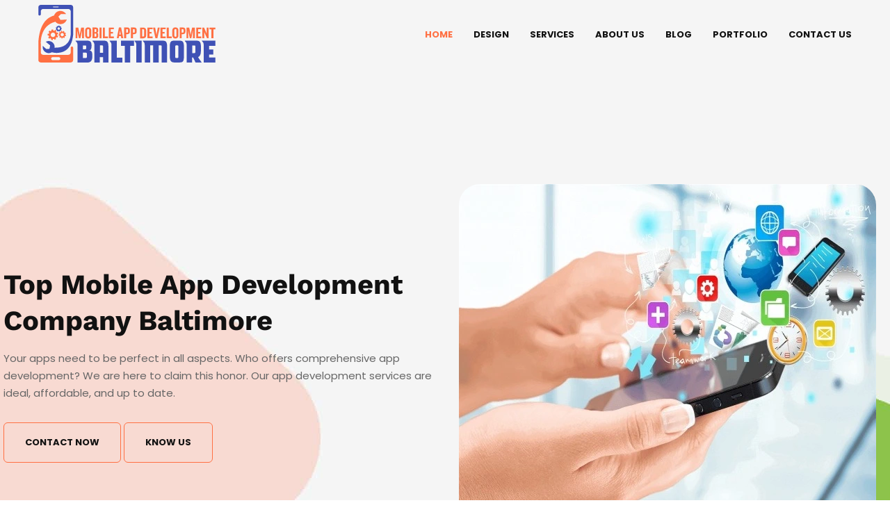

--- FILE ---
content_type: text/html; charset=UTF-8
request_url: https://mobileappdevelopmentbaltimore.com/
body_size: 50551
content:
<!DOCTYPE html>
<html lang="en-US" prefix="og: https://ogp.me/ns#">
<head>
	<meta charset="UTF-8">
		<meta name="viewport" content="width=device-width, initial-scale=1">
		<link rel="profile" href="http://gmpg.org/xfn/11">

	
		<style></style>
	
<!-- Search Engine Optimization by Rank Math PRO - https://rankmath.com/ -->
<title>Top Mobile App Development Company Baltimore | Expert App Developers</title>
<link crossorigin data-rocket-preload as="font" href="https://mobileappdevelopmentbaltimore.com/wp-content/themes/pennews/fonts/fontawesome-webfont.woff2?v=4.7.0" rel="preload">
<link crossorigin data-rocket-preload as="font" href="https://mobileappdevelopmentbaltimore.com/wp-content/themes/pennews/fonts/fa-brands-400.woff2" rel="preload">
<link crossorigin data-rocket-preload as="font" href="https://fonts.gstatic.com/s/poppins/v24/pxiGyp8kv8JHgFVrJJLucHtA.woff2" rel="preload">
<link crossorigin data-rocket-preload as="font" href="https://fonts.gstatic.com/s/poppins/v24/pxiDyp8kv8JHgFVrJJLmy15VF9eO.woff2" rel="preload">
<link crossorigin data-rocket-preload as="font" href="https://fonts.gstatic.com/s/poppins/v24/pxiEyp8kv8JHgFVrJJfecg.woff2" rel="preload">
<link crossorigin data-rocket-preload as="font" href="https://fonts.gstatic.com/s/poppins/v24/pxiByp8kv8JHgFVrLGT9Z1xlFQ.woff2" rel="preload">
<link crossorigin data-rocket-preload as="font" href="https://fonts.gstatic.com/s/poppins/v24/pxiByp8kv8JHgFVrLCz7Z1xlFQ.woff2" rel="preload">
<link crossorigin data-rocket-preload as="font" href="https://fonts.gstatic.com/s/roboto/v49/KFO5CnqEu92Fr1Mu53ZEC9_Vu3r1gIhOszmkBnka.woff2" rel="preload">
<link crossorigin data-rocket-preload as="font" href="https://fonts.gstatic.com/s/roboto/v49/KFO7CnqEu92Fr1ME7kSn66aGLdTylUAMa3yUBA.woff2" rel="preload">
<link crossorigin data-rocket-preload as="font" href="https://fonts.gstatic.com/s/teko/v23/LYjNdG7kmE0gfaN9pQ.woff2" rel="preload">
<link crossorigin data-rocket-preload as="font" href="https://fonts.gstatic.com/s/worksans/v24/QGYsz_wNahGAdqQ43Rh_fKDp.woff2" rel="preload">
<link crossorigin data-rocket-preload as="font" href="https://fonts.gstatic.com/s/worksans/v24/QGY_z_wNahGAdqQ43RhVcIgYT2Xz5u32K0nXBi8Jpg.woff2" rel="preload">
<link crossorigin data-rocket-preload as="font" href="https://mobileappdevelopmentbaltimore.com/wp-content/plugins/js_composer/assets/lib/bower/font-awesome/webfonts/fa-brands-400.woff2" rel="preload">
<link crossorigin data-rocket-preload as="font" href="https://mobileappdevelopmentbaltimore.com/wp-content/plugins/js_composer/assets/lib/bower/font-awesome/webfonts/fa-solid-900.woff2" rel="preload">
<style id="wpr-usedcss">img:is([sizes=auto i],[sizes^="auto," i]){contain-intrinsic-size:3000px 1500px}:where(.wp-block-button__link){border-radius:9999px;box-shadow:none;padding:calc(.667em + 2px) calc(1.333em + 2px);text-decoration:none}:root :where(.wp-block-button .wp-block-button__link.is-style-outline),:root :where(.wp-block-button.is-style-outline>.wp-block-button__link){border:2px solid;padding:.667em 1.333em}:root :where(.wp-block-button .wp-block-button__link.is-style-outline:not(.has-text-color)),:root :where(.wp-block-button.is-style-outline>.wp-block-button__link:not(.has-text-color)){color:currentColor}:root :where(.wp-block-button .wp-block-button__link.is-style-outline:not(.has-background)),:root :where(.wp-block-button.is-style-outline>.wp-block-button__link:not(.has-background)){background-color:initial;background-image:none}:where(.wp-block-calendar table:not(.has-background) th){background:#ddd}:where(.wp-block-columns){margin-bottom:1.75em}:where(.wp-block-columns.has-background){padding:1.25em 2.375em}:where(.wp-block-post-comments input[type=submit]){border:none}:where(.wp-block-cover-image:not(.has-text-color)),:where(.wp-block-cover:not(.has-text-color)){color:#fff}:where(.wp-block-cover-image.is-light:not(.has-text-color)),:where(.wp-block-cover.is-light:not(.has-text-color)){color:#000}:root :where(.wp-block-cover h1:not(.has-text-color)),:root :where(.wp-block-cover h2:not(.has-text-color)),:root :where(.wp-block-cover h3:not(.has-text-color)),:root :where(.wp-block-cover h4:not(.has-text-color)),:root :where(.wp-block-cover h5:not(.has-text-color)),:root :where(.wp-block-cover h6:not(.has-text-color)),:root :where(.wp-block-cover p:not(.has-text-color)){color:inherit}:where(.wp-block-file){margin-bottom:1.5em}:where(.wp-block-file__button){border-radius:2em;display:inline-block;padding:.5em 1em}:where(.wp-block-file__button):is(a):active,:where(.wp-block-file__button):is(a):focus,:where(.wp-block-file__button):is(a):hover,:where(.wp-block-file__button):is(a):visited{box-shadow:none;color:#fff;opacity:.85;text-decoration:none}:where(.wp-block-group.wp-block-group-is-layout-constrained){position:relative}:root :where(.wp-block-image.is-style-rounded img,.wp-block-image .is-style-rounded img){border-radius:9999px}:where(.wp-block-latest-comments:not([style*=line-height] .wp-block-latest-comments__comment)){line-height:1.1}:where(.wp-block-latest-comments:not([style*=line-height] .wp-block-latest-comments__comment-excerpt p)){line-height:1.8}:root :where(.wp-block-latest-posts.is-grid){padding:0}:root :where(.wp-block-latest-posts.wp-block-latest-posts__list){padding-left:0}ul{box-sizing:border-box}:root :where(.wp-block-list.has-background){padding:1.25em 2.375em}:where(.wp-block-navigation.has-background .wp-block-navigation-item a:not(.wp-element-button)),:where(.wp-block-navigation.has-background .wp-block-navigation-submenu a:not(.wp-element-button)){padding:.5em 1em}:where(.wp-block-navigation .wp-block-navigation__submenu-container .wp-block-navigation-item a:not(.wp-element-button)),:where(.wp-block-navigation .wp-block-navigation__submenu-container .wp-block-navigation-submenu a:not(.wp-element-button)),:where(.wp-block-navigation .wp-block-navigation__submenu-container .wp-block-navigation-submenu button.wp-block-navigation-item__content),:where(.wp-block-navigation .wp-block-navigation__submenu-container .wp-block-pages-list__item button.wp-block-navigation-item__content){padding:.5em 1em}:root :where(p.has-background){padding:1.25em 2.375em}:where(p.has-text-color:not(.has-link-color)) a{color:inherit}:where(.wp-block-post-comments-form) input:not([type=submit]),:where(.wp-block-post-comments-form) textarea{border:1px solid #949494;font-family:inherit;font-size:1em}:where(.wp-block-post-comments-form) input:where(:not([type=submit]):not([type=checkbox])),:where(.wp-block-post-comments-form) textarea{padding:calc(.667em + 2px)}:where(.wp-block-post-excerpt){box-sizing:border-box;margin-bottom:var(--wp--style--block-gap);margin-top:var(--wp--style--block-gap)}:where(.wp-block-preformatted.has-background){padding:1.25em 2.375em}:where(.wp-block-search__button){border:1px solid #ccc;padding:6px 10px}:where(.wp-block-search__input){font-family:inherit;font-size:inherit;font-style:inherit;font-weight:inherit;letter-spacing:inherit;line-height:inherit;text-transform:inherit}:where(.wp-block-search__button-inside .wp-block-search__inside-wrapper){border:1px solid #949494;box-sizing:border-box;padding:4px}:where(.wp-block-search__button-inside .wp-block-search__inside-wrapper) .wp-block-search__input{border:none;border-radius:0;padding:0 4px}:where(.wp-block-search__button-inside .wp-block-search__inside-wrapper) .wp-block-search__input:focus{outline:0}:where(.wp-block-search__button-inside .wp-block-search__inside-wrapper) :where(.wp-block-search__button){padding:4px 8px}:root :where(.wp-block-separator.is-style-dots){height:auto;line-height:1;text-align:center}:root :where(.wp-block-separator.is-style-dots):before{color:currentColor;content:"···";font-family:serif;font-size:1.5em;letter-spacing:2em;padding-left:2em}:root :where(.wp-block-site-logo.is-style-rounded){border-radius:9999px}:where(.wp-block-social-links:not(.is-style-logos-only)) .wp-social-link{background-color:#f0f0f0;color:#444}:where(.wp-block-social-links:not(.is-style-logos-only)) .wp-social-link-amazon{background-color:#f90;color:#fff}:where(.wp-block-social-links:not(.is-style-logos-only)) .wp-social-link-bandcamp{background-color:#1ea0c3;color:#fff}:where(.wp-block-social-links:not(.is-style-logos-only)) .wp-social-link-behance{background-color:#0757fe;color:#fff}:where(.wp-block-social-links:not(.is-style-logos-only)) .wp-social-link-bluesky{background-color:#0a7aff;color:#fff}:where(.wp-block-social-links:not(.is-style-logos-only)) .wp-social-link-codepen{background-color:#1e1f26;color:#fff}:where(.wp-block-social-links:not(.is-style-logos-only)) .wp-social-link-deviantart{background-color:#02e49b;color:#fff}:where(.wp-block-social-links:not(.is-style-logos-only)) .wp-social-link-discord{background-color:#5865f2;color:#fff}:where(.wp-block-social-links:not(.is-style-logos-only)) .wp-social-link-dribbble{background-color:#e94c89;color:#fff}:where(.wp-block-social-links:not(.is-style-logos-only)) .wp-social-link-dropbox{background-color:#4280ff;color:#fff}:where(.wp-block-social-links:not(.is-style-logos-only)) .wp-social-link-etsy{background-color:#f45800;color:#fff}:where(.wp-block-social-links:not(.is-style-logos-only)) .wp-social-link-facebook{background-color:#0866ff;color:#fff}:where(.wp-block-social-links:not(.is-style-logos-only)) .wp-social-link-fivehundredpx{background-color:#000;color:#fff}:where(.wp-block-social-links:not(.is-style-logos-only)) .wp-social-link-flickr{background-color:#0461dd;color:#fff}:where(.wp-block-social-links:not(.is-style-logos-only)) .wp-social-link-foursquare{background-color:#e65678;color:#fff}:where(.wp-block-social-links:not(.is-style-logos-only)) .wp-social-link-github{background-color:#24292d;color:#fff}:where(.wp-block-social-links:not(.is-style-logos-only)) .wp-social-link-goodreads{background-color:#eceadd;color:#382110}:where(.wp-block-social-links:not(.is-style-logos-only)) .wp-social-link-google{background-color:#ea4434;color:#fff}:where(.wp-block-social-links:not(.is-style-logos-only)) .wp-social-link-gravatar{background-color:#1d4fc4;color:#fff}:where(.wp-block-social-links:not(.is-style-logos-only)) .wp-social-link-instagram{background-color:#f00075;color:#fff}:where(.wp-block-social-links:not(.is-style-logos-only)) .wp-social-link-lastfm{background-color:#e21b24;color:#fff}:where(.wp-block-social-links:not(.is-style-logos-only)) .wp-social-link-linkedin{background-color:#0d66c2;color:#fff}:where(.wp-block-social-links:not(.is-style-logos-only)) .wp-social-link-mastodon{background-color:#3288d4;color:#fff}:where(.wp-block-social-links:not(.is-style-logos-only)) .wp-social-link-medium{background-color:#000;color:#fff}:where(.wp-block-social-links:not(.is-style-logos-only)) .wp-social-link-meetup{background-color:#f6405f;color:#fff}:where(.wp-block-social-links:not(.is-style-logos-only)) .wp-social-link-patreon{background-color:#000;color:#fff}:where(.wp-block-social-links:not(.is-style-logos-only)) .wp-social-link-pinterest{background-color:#e60122;color:#fff}:where(.wp-block-social-links:not(.is-style-logos-only)) .wp-social-link-pocket{background-color:#ef4155;color:#fff}:where(.wp-block-social-links:not(.is-style-logos-only)) .wp-social-link-reddit{background-color:#ff4500;color:#fff}:where(.wp-block-social-links:not(.is-style-logos-only)) .wp-social-link-skype{background-color:#0478d7;color:#fff}:where(.wp-block-social-links:not(.is-style-logos-only)) .wp-social-link-snapchat{background-color:#fefc00;color:#fff;stroke:#000}:where(.wp-block-social-links:not(.is-style-logos-only)) .wp-social-link-soundcloud{background-color:#ff5600;color:#fff}:where(.wp-block-social-links:not(.is-style-logos-only)) .wp-social-link-spotify{background-color:#1bd760;color:#fff}:where(.wp-block-social-links:not(.is-style-logos-only)) .wp-social-link-telegram{background-color:#2aabee;color:#fff}:where(.wp-block-social-links:not(.is-style-logos-only)) .wp-social-link-threads{background-color:#000;color:#fff}:where(.wp-block-social-links:not(.is-style-logos-only)) .wp-social-link-tiktok{background-color:#000;color:#fff}:where(.wp-block-social-links:not(.is-style-logos-only)) .wp-social-link-tumblr{background-color:#011835;color:#fff}:where(.wp-block-social-links:not(.is-style-logos-only)) .wp-social-link-twitch{background-color:#6440a4;color:#fff}:where(.wp-block-social-links:not(.is-style-logos-only)) .wp-social-link-twitter{background-color:#1da1f2;color:#fff}:where(.wp-block-social-links:not(.is-style-logos-only)) .wp-social-link-vimeo{background-color:#1eb7ea;color:#fff}:where(.wp-block-social-links:not(.is-style-logos-only)) .wp-social-link-vk{background-color:#4680c2;color:#fff}:where(.wp-block-social-links:not(.is-style-logos-only)) .wp-social-link-wordpress{background-color:#3499cd;color:#fff}:where(.wp-block-social-links:not(.is-style-logos-only)) .wp-social-link-whatsapp{background-color:#25d366;color:#fff}:where(.wp-block-social-links:not(.is-style-logos-only)) .wp-social-link-x{background-color:#000;color:#fff}:where(.wp-block-social-links:not(.is-style-logos-only)) .wp-social-link-yelp{background-color:#d32422;color:#fff}:where(.wp-block-social-links:not(.is-style-logos-only)) .wp-social-link-youtube{background-color:red;color:#fff}:where(.wp-block-social-links.is-style-logos-only) .wp-social-link{background:0 0}:where(.wp-block-social-links.is-style-logos-only) .wp-social-link svg{height:1.25em;width:1.25em}:where(.wp-block-social-links.is-style-logos-only) .wp-social-link-amazon{color:#f90}:where(.wp-block-social-links.is-style-logos-only) .wp-social-link-bandcamp{color:#1ea0c3}:where(.wp-block-social-links.is-style-logos-only) .wp-social-link-behance{color:#0757fe}:where(.wp-block-social-links.is-style-logos-only) .wp-social-link-bluesky{color:#0a7aff}:where(.wp-block-social-links.is-style-logos-only) .wp-social-link-codepen{color:#1e1f26}:where(.wp-block-social-links.is-style-logos-only) .wp-social-link-deviantart{color:#02e49b}:where(.wp-block-social-links.is-style-logos-only) .wp-social-link-discord{color:#5865f2}:where(.wp-block-social-links.is-style-logos-only) .wp-social-link-dribbble{color:#e94c89}:where(.wp-block-social-links.is-style-logos-only) .wp-social-link-dropbox{color:#4280ff}:where(.wp-block-social-links.is-style-logos-only) .wp-social-link-etsy{color:#f45800}:where(.wp-block-social-links.is-style-logos-only) .wp-social-link-facebook{color:#0866ff}:where(.wp-block-social-links.is-style-logos-only) .wp-social-link-fivehundredpx{color:#000}:where(.wp-block-social-links.is-style-logos-only) .wp-social-link-flickr{color:#0461dd}:where(.wp-block-social-links.is-style-logos-only) .wp-social-link-foursquare{color:#e65678}:where(.wp-block-social-links.is-style-logos-only) .wp-social-link-github{color:#24292d}:where(.wp-block-social-links.is-style-logos-only) .wp-social-link-goodreads{color:#382110}:where(.wp-block-social-links.is-style-logos-only) .wp-social-link-google{color:#ea4434}:where(.wp-block-social-links.is-style-logos-only) .wp-social-link-gravatar{color:#1d4fc4}:where(.wp-block-social-links.is-style-logos-only) .wp-social-link-instagram{color:#f00075}:where(.wp-block-social-links.is-style-logos-only) .wp-social-link-lastfm{color:#e21b24}:where(.wp-block-social-links.is-style-logos-only) .wp-social-link-linkedin{color:#0d66c2}:where(.wp-block-social-links.is-style-logos-only) .wp-social-link-mastodon{color:#3288d4}:where(.wp-block-social-links.is-style-logos-only) .wp-social-link-medium{color:#000}:where(.wp-block-social-links.is-style-logos-only) .wp-social-link-meetup{color:#f6405f}:where(.wp-block-social-links.is-style-logos-only) .wp-social-link-patreon{color:#000}:where(.wp-block-social-links.is-style-logos-only) .wp-social-link-pinterest{color:#e60122}:where(.wp-block-social-links.is-style-logos-only) .wp-social-link-pocket{color:#ef4155}:where(.wp-block-social-links.is-style-logos-only) .wp-social-link-reddit{color:#ff4500}:where(.wp-block-social-links.is-style-logos-only) .wp-social-link-skype{color:#0478d7}:where(.wp-block-social-links.is-style-logos-only) .wp-social-link-snapchat{color:#fff;stroke:#000}:where(.wp-block-social-links.is-style-logos-only) .wp-social-link-soundcloud{color:#ff5600}:where(.wp-block-social-links.is-style-logos-only) .wp-social-link-spotify{color:#1bd760}:where(.wp-block-social-links.is-style-logos-only) .wp-social-link-telegram{color:#2aabee}:where(.wp-block-social-links.is-style-logos-only) .wp-social-link-threads{color:#000}:where(.wp-block-social-links.is-style-logos-only) .wp-social-link-tiktok{color:#000}:where(.wp-block-social-links.is-style-logos-only) .wp-social-link-tumblr{color:#011835}:where(.wp-block-social-links.is-style-logos-only) .wp-social-link-twitch{color:#6440a4}:where(.wp-block-social-links.is-style-logos-only) .wp-social-link-twitter{color:#1da1f2}:where(.wp-block-social-links.is-style-logos-only) .wp-social-link-vimeo{color:#1eb7ea}:where(.wp-block-social-links.is-style-logos-only) .wp-social-link-vk{color:#4680c2}:where(.wp-block-social-links.is-style-logos-only) .wp-social-link-whatsapp{color:#25d366}:where(.wp-block-social-links.is-style-logos-only) .wp-social-link-wordpress{color:#3499cd}:where(.wp-block-social-links.is-style-logos-only) .wp-social-link-x{color:#000}:where(.wp-block-social-links.is-style-logos-only) .wp-social-link-yelp{color:#d32422}:where(.wp-block-social-links.is-style-logos-only) .wp-social-link-youtube{color:red}:root :where(.wp-block-social-links .wp-social-link a){padding:.25em}:root :where(.wp-block-social-links.is-style-logos-only .wp-social-link a){padding:0}:root :where(.wp-block-social-links.is-style-pill-shape .wp-social-link a){padding-left:.6666666667em;padding-right:.6666666667em}:root :where(.wp-block-tag-cloud.is-style-outline){display:flex;flex-wrap:wrap;gap:1ch}:root :where(.wp-block-tag-cloud.is-style-outline a){border:1px solid;font-size:unset!important;margin-right:0;padding:1ch 2ch;text-decoration:none!important}:root :where(.wp-block-table-of-contents){box-sizing:border-box}:where(.wp-block-term-description){box-sizing:border-box;margin-bottom:var(--wp--style--block-gap);margin-top:var(--wp--style--block-gap)}:where(pre.wp-block-verse){font-family:inherit}.entry-content{counter-reset:footnotes}:root{--wp--preset--font-size--normal:16px;--wp--preset--font-size--huge:42px}.screen-reader-text{border:0;clip-path:inset(50%);height:1px;margin:-1px;overflow:hidden;padding:0;position:absolute;width:1px;word-wrap:normal!important}.screen-reader-text:focus{background-color:#ddd;clip-path:none;color:#444;display:block;font-size:1em;height:auto;left:5px;line-height:normal;padding:15px 23px 14px;text-decoration:none;top:5px;width:auto;z-index:100000}html :where(.has-border-color){border-style:solid}html :where([style*=border-top-color]){border-top-style:solid}html :where([style*=border-right-color]){border-right-style:solid}html :where([style*=border-bottom-color]){border-bottom-style:solid}html :where([style*=border-left-color]){border-left-style:solid}html :where([style*=border-width]){border-style:solid}html :where([style*=border-top-width]){border-top-style:solid}html :where([style*=border-right-width]){border-right-style:solid}html :where([style*=border-bottom-width]){border-bottom-style:solid}html :where([style*=border-left-width]){border-left-style:solid}html :where(img[class*=wp-image-]){height:auto;max-width:100%}:where(figure){margin:0 0 1em}html :where(.is-position-sticky){--wp-admin--admin-bar--position-offset:var(--wp-admin--admin-bar--height,0px)}:root :where(.wp-block-image figcaption){color:#555;font-size:13px;text-align:center}:where(.wp-block-group.has-background){padding:1.25em 2.375em}:root :where(.wp-block-template-part.has-background){margin-bottom:0;margin-top:0;padding:1.25em 2.375em}:root{--wp--preset--aspect-ratio--square:1;--wp--preset--aspect-ratio--4-3:4/3;--wp--preset--aspect-ratio--3-4:3/4;--wp--preset--aspect-ratio--3-2:3/2;--wp--preset--aspect-ratio--2-3:2/3;--wp--preset--aspect-ratio--16-9:16/9;--wp--preset--aspect-ratio--9-16:9/16;--wp--preset--color--black:#000000;--wp--preset--color--cyan-bluish-gray:#abb8c3;--wp--preset--color--white:#ffffff;--wp--preset--color--pale-pink:#f78da7;--wp--preset--color--vivid-red:#cf2e2e;--wp--preset--color--luminous-vivid-orange:#ff6900;--wp--preset--color--luminous-vivid-amber:#fcb900;--wp--preset--color--light-green-cyan:#7bdcb5;--wp--preset--color--vivid-green-cyan:#00d084;--wp--preset--color--pale-cyan-blue:#8ed1fc;--wp--preset--color--vivid-cyan-blue:#0693e3;--wp--preset--color--vivid-purple:#9b51e0;--wp--preset--gradient--vivid-cyan-blue-to-vivid-purple:linear-gradient(135deg,rgba(6, 147, 227, 1) 0%,rgb(155, 81, 224) 100%);--wp--preset--gradient--light-green-cyan-to-vivid-green-cyan:linear-gradient(135deg,rgb(122, 220, 180) 0%,rgb(0, 208, 130) 100%);--wp--preset--gradient--luminous-vivid-amber-to-luminous-vivid-orange:linear-gradient(135deg,rgba(252, 185, 0, 1) 0%,rgba(255, 105, 0, 1) 100%);--wp--preset--gradient--luminous-vivid-orange-to-vivid-red:linear-gradient(135deg,rgba(255, 105, 0, 1) 0%,rgb(207, 46, 46) 100%);--wp--preset--gradient--very-light-gray-to-cyan-bluish-gray:linear-gradient(135deg,rgb(238, 238, 238) 0%,rgb(169, 184, 195) 100%);--wp--preset--gradient--cool-to-warm-spectrum:linear-gradient(135deg,rgb(74, 234, 220) 0%,rgb(151, 120, 209) 20%,rgb(207, 42, 186) 40%,rgb(238, 44, 130) 60%,rgb(251, 105, 98) 80%,rgb(254, 248, 76) 100%);--wp--preset--gradient--blush-light-purple:linear-gradient(135deg,rgb(255, 206, 236) 0%,rgb(152, 150, 240) 100%);--wp--preset--gradient--blush-bordeaux:linear-gradient(135deg,rgb(254, 205, 165) 0%,rgb(254, 45, 45) 50%,rgb(107, 0, 62) 100%);--wp--preset--gradient--luminous-dusk:linear-gradient(135deg,rgb(255, 203, 112) 0%,rgb(199, 81, 192) 50%,rgb(65, 88, 208) 100%);--wp--preset--gradient--pale-ocean:linear-gradient(135deg,rgb(255, 245, 203) 0%,rgb(182, 227, 212) 50%,rgb(51, 167, 181) 100%);--wp--preset--gradient--electric-grass:linear-gradient(135deg,rgb(202, 248, 128) 0%,rgb(113, 206, 126) 100%);--wp--preset--gradient--midnight:linear-gradient(135deg,rgb(2, 3, 129) 0%,rgb(40, 116, 252) 100%);--wp--preset--font-size--small:14px;--wp--preset--font-size--medium:20px;--wp--preset--font-size--large:32px;--wp--preset--font-size--x-large:42px;--wp--preset--font-size--normal:16px;--wp--preset--font-size--huge:42px;--wp--preset--spacing--20:0.44rem;--wp--preset--spacing--30:0.67rem;--wp--preset--spacing--40:1rem;--wp--preset--spacing--50:1.5rem;--wp--preset--spacing--60:2.25rem;--wp--preset--spacing--70:3.38rem;--wp--preset--spacing--80:5.06rem;--wp--preset--shadow--natural:6px 6px 9px rgba(0, 0, 0, .2);--wp--preset--shadow--deep:12px 12px 50px rgba(0, 0, 0, .4);--wp--preset--shadow--sharp:6px 6px 0px rgba(0, 0, 0, .2);--wp--preset--shadow--outlined:6px 6px 0px -3px rgba(255, 255, 255, 1),6px 6px rgba(0, 0, 0, 1);--wp--preset--shadow--crisp:6px 6px 0px rgba(0, 0, 0, 1)}:where(.is-layout-flex){gap:.5em}:where(.is-layout-grid){gap:.5em}:where(.wp-block-post-template.is-layout-flex){gap:1.25em}:where(.wp-block-post-template.is-layout-grid){gap:1.25em}:where(.wp-block-columns.is-layout-flex){gap:2em}:where(.wp-block-columns.is-layout-grid){gap:2em}:root :where(.wp-block-pullquote){font-size:1.5em;line-height:1.6}@font-face{font-display:swap;font-family:FontAwesome;src:url('https://mobileappdevelopmentbaltimore.com/wp-content/themes/pennews/fonts/fontawesome-webfont.eot?v=4.7.0');src:url('https://mobileappdevelopmentbaltimore.com/wp-content/themes/pennews/fonts/fontawesome-webfont.eot?#iefix&v=4.7.0') format('embedded-opentype'),url('https://mobileappdevelopmentbaltimore.com/wp-content/themes/pennews/fonts/fontawesome-webfont.woff2?v=4.7.0') format('woff2'),url('https://mobileappdevelopmentbaltimore.com/wp-content/themes/pennews/fonts/fontawesome-webfont.woff?v=4.7.0') format('woff'),url('https://mobileappdevelopmentbaltimore.com/wp-content/themes/pennews/fonts/fontawesome-webfont.ttf?v=4.7.0') format('truetype'),url('https://mobileappdevelopmentbaltimore.com/wp-content/themes/pennews/fonts/fontawesome-webfont.svg?v=4.7.0#fontawesomeregular') format('svg');font-weight:400;font-style:normal}.fa,.fab{display:inline-block;font:14px/1 FontAwesome;font-size:inherit;text-rendering:auto;-webkit-font-smoothing:antialiased;-moz-osx-font-smoothing:grayscale}@-webkit-keyframes fa-spin{0%{-webkit-transform:rotate(0);transform:rotate(0)}100%{-webkit-transform:rotate(359deg);transform:rotate(359deg)}}@keyframes fa-spin{0%{-webkit-transform:rotate(0);transform:rotate(0)}100%{-webkit-transform:rotate(359deg);transform:rotate(359deg)}}.fa-close:before{content:"\f00d"}.fa-google-plus:before{content:"\f0d5"}.fa-youtube-play:before{content:"\f16a"}@font-face{font-display:swap;font-family:"Font Awesome 5 Brands";font-style:normal;font-weight:400;src:url(https://mobileappdevelopmentbaltimore.com/wp-content/themes/pennews/fonts/fa-brands-400.eot);src:url(https://mobileappdevelopmentbaltimore.com/wp-content/themes/pennews/fonts/fa-brands-400.eot?#iefix) format("embedded-opentype"),url(https://mobileappdevelopmentbaltimore.com/wp-content/themes/pennews/fonts/fa-brands-400.woff2) format("woff2"),url(https://mobileappdevelopmentbaltimore.com/wp-content/themes/pennews/fonts/fa-brands-400.woff) format("woff"),url(https://mobileappdevelopmentbaltimore.com/wp-content/themes/pennews/fonts/fa-brands-400.ttf) format("truetype"),url(https://mobileappdevelopmentbaltimore.com/wp-content/themes/pennews/fonts/fa-brands-400.svg#fontawesome) format("svg")}.fa.fab,.fab{font-family:"Font Awesome 5 Brands"}@font-face{font-display:swap;font-family:Poppins;font-style:italic;font-weight:400;src:url(https://fonts.gstatic.com/s/poppins/v24/pxiGyp8kv8JHgFVrJJLucHtA.woff2) format('woff2');unicode-range:U+0000-00FF,U+0131,U+0152-0153,U+02BB-02BC,U+02C6,U+02DA,U+02DC,U+0304,U+0308,U+0329,U+2000-206F,U+20AC,U+2122,U+2191,U+2193,U+2212,U+2215,U+FEFF,U+FFFD}@font-face{font-display:swap;font-family:Poppins;font-style:italic;font-weight:700;src:url(https://fonts.gstatic.com/s/poppins/v24/pxiDyp8kv8JHgFVrJJLmy15VF9eO.woff2) format('woff2');unicode-range:U+0000-00FF,U+0131,U+0152-0153,U+02BB-02BC,U+02C6,U+02DA,U+02DC,U+0304,U+0308,U+0329,U+2000-206F,U+20AC,U+2122,U+2191,U+2193,U+2212,U+2215,U+FEFF,U+FFFD}@font-face{font-display:swap;font-family:Poppins;font-style:normal;font-weight:400;src:url(https://fonts.gstatic.com/s/poppins/v24/pxiEyp8kv8JHgFVrJJfecg.woff2) format('woff2');unicode-range:U+0000-00FF,U+0131,U+0152-0153,U+02BB-02BC,U+02C6,U+02DA,U+02DC,U+0304,U+0308,U+0329,U+2000-206F,U+20AC,U+2122,U+2191,U+2193,U+2212,U+2215,U+FEFF,U+FFFD}@font-face{font-display:swap;font-family:Poppins;font-style:normal;font-weight:500;src:url(https://fonts.gstatic.com/s/poppins/v24/pxiByp8kv8JHgFVrLGT9Z1xlFQ.woff2) format('woff2');unicode-range:U+0000-00FF,U+0131,U+0152-0153,U+02BB-02BC,U+02C6,U+02DA,U+02DC,U+0304,U+0308,U+0329,U+2000-206F,U+20AC,U+2122,U+2191,U+2193,U+2212,U+2215,U+FEFF,U+FFFD}@font-face{font-display:swap;font-family:Poppins;font-style:normal;font-weight:700;src:url(https://fonts.gstatic.com/s/poppins/v24/pxiByp8kv8JHgFVrLCz7Z1xlFQ.woff2) format('woff2');unicode-range:U+0000-00FF,U+0131,U+0152-0153,U+02BB-02BC,U+02C6,U+02DA,U+02DC,U+0304,U+0308,U+0329,U+2000-206F,U+20AC,U+2122,U+2191,U+2193,U+2212,U+2215,U+FEFF,U+FFFD}@font-face{font-display:swap;font-family:Roboto;font-style:italic;font-weight:300;font-stretch:100%;src:url(https://fonts.gstatic.com/s/roboto/v49/KFO5CnqEu92Fr1Mu53ZEC9_Vu3r1gIhOszmkBnka.woff2) format('woff2');unicode-range:U+0000-00FF,U+0131,U+0152-0153,U+02BB-02BC,U+02C6,U+02DA,U+02DC,U+0304,U+0308,U+0329,U+2000-206F,U+20AC,U+2122,U+2191,U+2193,U+2212,U+2215,U+FEFF,U+FFFD}@font-face{font-display:swap;font-family:Roboto;font-style:italic;font-weight:400;font-stretch:100%;src:url(https://fonts.gstatic.com/s/roboto/v49/KFO5CnqEu92Fr1Mu53ZEC9_Vu3r1gIhOszmkBnka.woff2) format('woff2');unicode-range:U+0000-00FF,U+0131,U+0152-0153,U+02BB-02BC,U+02C6,U+02DA,U+02DC,U+0304,U+0308,U+0329,U+2000-206F,U+20AC,U+2122,U+2191,U+2193,U+2212,U+2215,U+FEFF,U+FFFD}@font-face{font-display:swap;font-family:Roboto;font-style:italic;font-weight:500;font-stretch:100%;src:url(https://fonts.gstatic.com/s/roboto/v49/KFO5CnqEu92Fr1Mu53ZEC9_Vu3r1gIhOszmkBnka.woff2) format('woff2');unicode-range:U+0000-00FF,U+0131,U+0152-0153,U+02BB-02BC,U+02C6,U+02DA,U+02DC,U+0304,U+0308,U+0329,U+2000-206F,U+20AC,U+2122,U+2191,U+2193,U+2212,U+2215,U+FEFF,U+FFFD}@font-face{font-display:swap;font-family:Roboto;font-style:italic;font-weight:700;font-stretch:100%;src:url(https://fonts.gstatic.com/s/roboto/v49/KFO5CnqEu92Fr1Mu53ZEC9_Vu3r1gIhOszmkBnka.woff2) format('woff2');unicode-range:U+0000-00FF,U+0131,U+0152-0153,U+02BB-02BC,U+02C6,U+02DA,U+02DC,U+0304,U+0308,U+0329,U+2000-206F,U+20AC,U+2122,U+2191,U+2193,U+2212,U+2215,U+FEFF,U+FFFD}@font-face{font-display:swap;font-family:Roboto;font-style:italic;font-weight:800;font-stretch:100%;src:url(https://fonts.gstatic.com/s/roboto/v49/KFO5CnqEu92Fr1Mu53ZEC9_Vu3r1gIhOszmkBnka.woff2) format('woff2');unicode-range:U+0000-00FF,U+0131,U+0152-0153,U+02BB-02BC,U+02C6,U+02DA,U+02DC,U+0304,U+0308,U+0329,U+2000-206F,U+20AC,U+2122,U+2191,U+2193,U+2212,U+2215,U+FEFF,U+FFFD}@font-face{font-display:swap;font-family:Roboto;font-style:normal;font-weight:300;font-stretch:100%;src:url(https://fonts.gstatic.com/s/roboto/v49/KFO7CnqEu92Fr1ME7kSn66aGLdTylUAMa3yUBA.woff2) format('woff2');unicode-range:U+0000-00FF,U+0131,U+0152-0153,U+02BB-02BC,U+02C6,U+02DA,U+02DC,U+0304,U+0308,U+0329,U+2000-206F,U+20AC,U+2122,U+2191,U+2193,U+2212,U+2215,U+FEFF,U+FFFD}@font-face{font-display:swap;font-family:Roboto;font-style:normal;font-weight:400;font-stretch:100%;src:url(https://fonts.gstatic.com/s/roboto/v49/KFO7CnqEu92Fr1ME7kSn66aGLdTylUAMa3yUBA.woff2) format('woff2');unicode-range:U+0000-00FF,U+0131,U+0152-0153,U+02BB-02BC,U+02C6,U+02DA,U+02DC,U+0304,U+0308,U+0329,U+2000-206F,U+20AC,U+2122,U+2191,U+2193,U+2212,U+2215,U+FEFF,U+FFFD}@font-face{font-display:swap;font-family:Roboto;font-style:normal;font-weight:500;font-stretch:100%;src:url(https://fonts.gstatic.com/s/roboto/v49/KFO7CnqEu92Fr1ME7kSn66aGLdTylUAMa3yUBA.woff2) format('woff2');unicode-range:U+0000-00FF,U+0131,U+0152-0153,U+02BB-02BC,U+02C6,U+02DA,U+02DC,U+0304,U+0308,U+0329,U+2000-206F,U+20AC,U+2122,U+2191,U+2193,U+2212,U+2215,U+FEFF,U+FFFD}@font-face{font-display:swap;font-family:Roboto;font-style:normal;font-weight:700;font-stretch:100%;src:url(https://fonts.gstatic.com/s/roboto/v49/KFO7CnqEu92Fr1ME7kSn66aGLdTylUAMa3yUBA.woff2) format('woff2');unicode-range:U+0000-00FF,U+0131,U+0152-0153,U+02BB-02BC,U+02C6,U+02DA,U+02DC,U+0304,U+0308,U+0329,U+2000-206F,U+20AC,U+2122,U+2191,U+2193,U+2212,U+2215,U+FEFF,U+FFFD}@font-face{font-display:swap;font-family:Roboto;font-style:normal;font-weight:800;font-stretch:100%;src:url(https://fonts.gstatic.com/s/roboto/v49/KFO7CnqEu92Fr1ME7kSn66aGLdTylUAMa3yUBA.woff2) format('woff2');unicode-range:U+0000-00FF,U+0131,U+0152-0153,U+02BB-02BC,U+02C6,U+02DA,U+02DC,U+0304,U+0308,U+0329,U+2000-206F,U+20AC,U+2122,U+2191,U+2193,U+2212,U+2215,U+FEFF,U+FFFD}@font-face{font-display:swap;font-family:Teko;font-style:normal;font-weight:300;src:url(https://fonts.gstatic.com/s/teko/v23/LYjNdG7kmE0gfaN9pQ.woff2) format('woff2');unicode-range:U+0000-00FF,U+0131,U+0152-0153,U+02BB-02BC,U+02C6,U+02DA,U+02DC,U+0304,U+0308,U+0329,U+2000-206F,U+20AC,U+2122,U+2191,U+2193,U+2212,U+2215,U+FEFF,U+FFFD}@font-face{font-display:swap;font-family:Teko;font-style:normal;font-weight:400;src:url(https://fonts.gstatic.com/s/teko/v23/LYjNdG7kmE0gfaN9pQ.woff2) format('woff2');unicode-range:U+0000-00FF,U+0131,U+0152-0153,U+02BB-02BC,U+02C6,U+02DA,U+02DC,U+0304,U+0308,U+0329,U+2000-206F,U+20AC,U+2122,U+2191,U+2193,U+2212,U+2215,U+FEFF,U+FFFD}@font-face{font-display:swap;font-family:Teko;font-style:normal;font-weight:500;src:url(https://fonts.gstatic.com/s/teko/v23/LYjNdG7kmE0gfaN9pQ.woff2) format('woff2');unicode-range:U+0000-00FF,U+0131,U+0152-0153,U+02BB-02BC,U+02C6,U+02DA,U+02DC,U+0304,U+0308,U+0329,U+2000-206F,U+20AC,U+2122,U+2191,U+2193,U+2212,U+2215,U+FEFF,U+FFFD}@font-face{font-display:swap;font-family:Teko;font-style:normal;font-weight:700;src:url(https://fonts.gstatic.com/s/teko/v23/LYjNdG7kmE0gfaN9pQ.woff2) format('woff2');unicode-range:U+0000-00FF,U+0131,U+0152-0153,U+02BB-02BC,U+02C6,U+02DA,U+02DC,U+0304,U+0308,U+0329,U+2000-206F,U+20AC,U+2122,U+2191,U+2193,U+2212,U+2215,U+FEFF,U+FFFD}@font-face{font-display:swap;font-family:'Work Sans';font-style:normal;font-weight:300;src:url(https://fonts.gstatic.com/s/worksans/v24/QGYsz_wNahGAdqQ43Rh_fKDp.woff2) format('woff2');unicode-range:U+0000-00FF,U+0131,U+0152-0153,U+02BB-02BC,U+02C6,U+02DA,U+02DC,U+0304,U+0308,U+0329,U+2000-206F,U+20AC,U+2122,U+2191,U+2193,U+2212,U+2215,U+FEFF,U+FFFD}@font-face{font-display:swap;font-family:'Work Sans';font-style:normal;font-weight:400;src:url(https://fonts.gstatic.com/s/worksans/v24/QGYsz_wNahGAdqQ43Rh_fKDp.woff2) format('woff2');unicode-range:U+0000-00FF,U+0131,U+0152-0153,U+02BB-02BC,U+02C6,U+02DA,U+02DC,U+0304,U+0308,U+0329,U+2000-206F,U+20AC,U+2122,U+2191,U+2193,U+2212,U+2215,U+FEFF,U+FFFD}@font-face{font-display:swap;font-family:'Work Sans';font-style:normal;font-weight:500;src:url(https://fonts.gstatic.com/s/worksans/v24/QGYsz_wNahGAdqQ43Rh_fKDp.woff2) format('woff2');unicode-range:U+0000-00FF,U+0131,U+0152-0153,U+02BB-02BC,U+02C6,U+02DA,U+02DC,U+0304,U+0308,U+0329,U+2000-206F,U+20AC,U+2122,U+2191,U+2193,U+2212,U+2215,U+FEFF,U+FFFD}@font-face{font-display:swap;font-family:'Work Sans';font-style:normal;font-weight:700;src:url(https://fonts.gstatic.com/s/worksans/v24/QGYsz_wNahGAdqQ43Rh_fKDp.woff2) format('woff2');unicode-range:U+0000-00FF,U+0131,U+0152-0153,U+02BB-02BC,U+02C6,U+02DA,U+02DC,U+0304,U+0308,U+0329,U+2000-206F,U+20AC,U+2122,U+2191,U+2193,U+2212,U+2215,U+FEFF,U+FFFD}@font-face{font-display:swap;font-family:'Work Sans';font-style:normal;font-weight:800;src:url(https://fonts.gstatic.com/s/worksans/v24/QGYsz_wNahGAdqQ43Rh_fKDp.woff2) format('woff2');unicode-range:U+0000-00FF,U+0131,U+0152-0153,U+02BB-02BC,U+02C6,U+02DA,U+02DC,U+0304,U+0308,U+0329,U+2000-206F,U+20AC,U+2122,U+2191,U+2193,U+2212,U+2215,U+FEFF,U+FFFD}.wrapper-penci-portfolio{width:100%;overflow:hidden}.wrapper-penci-portfolio .penci-pagination{padding-bottom:0;opacity:0;visibility:hidden}.wrapper-penci-portfolio .penci-portfolio.loaded+.penci-pagination{opacity:1;visibility:visible}.penci-portfolio-filter{display:block;text-align:center;margin:0 0 15px;position:relative}.penci-portfolio-filter ul{list-style:none;display:inline-block;vertical-align:top;padding:0!important;margin:0}.penci-portfolio-filter ul li{display:inline-block;float:left;margin:0 0 5px 10px;padding:0}.penci-portfolio-filter ul li:after{content:'/';opacity:.3;font-family:Roboto,sans-serif}.penci-portfolio-filter ul li:last-child{margin-right:0}.penci-portfolio-filter ul li:last-child:after{content:none}.penci-portfolio-filter ul li a{color:#111;font-family:Roboto,sans-serif;margin-right:5px;font-size:14px}.penci-portfolio-filter ul li a:hover,.penci-portfolio-filter ul li.active a{color:#3f51b5;text-decoration:none}.penci-portfolio-filter li{-webkit-transition:.2s cubic-bezier(.445, .05, .55, .95);transition:all .2s cubic-bezier(.445, .05, .55, .95);-webkit-transition-delay:50ms;transition-delay:50ms}.penci-portfolio-filter ul li+li{-webkit-transition-delay:.1s;transition-delay:.1s}.penci-portfolio-filter ul li+li+li{-webkit-transition-delay:150ms;transition-delay:150ms}.penci-portfolio-filter ul li+li+li+li{-webkit-transition-delay:.2s;transition-delay:.2s}.penci-portfolio-filter ul li+li+li+li+li{-webkit-transition-delay:250ms;transition-delay:250ms}.penci-portfolio-filter ul li+li+li+li+li+li{-webkit-transition-delay:.3s;transition-delay:.3s}.penci-portfolio-filter ul.is-active li{-webkit-transition-delay:250ms;transition-delay:250ms}.penci-portfolio-filter ul.is-active li+li{-webkit-transition-delay:.3s;transition-delay:.3s}.penci-portfolio-filter ul.is-active li+li+li{-webkit-transition-delay:350ms;transition-delay:350ms}.penci-portfolio-filter ul.is-active li+li+li+li{-webkit-transition-delay:.4s;transition-delay:.4s}.penci-portfolio-filter ul.is-active li+li+li+li+li{-webkit-transition-delay:450ms;transition-delay:450ms}.penci-portfolio-filter ul.is-active li+li+li+li+li+li{-webkit-transition-delay:.5s;transition-delay:.5s}.penci-portfolio-filter .penci-pfl-subcat-back a{-webkit-opacity:.5;-moz-opacity:.5;opacity:.5}.penci-portfolio-filter .penci-pfl-subcat-back a i{display:inline-block;margin-right:10px;zoom:1;-webkit-opacity:0;-moz-opacity:0;opacity:0;transition:all .3s}.penci-portfolio-filter .penci-pfl-subcat-back a:hover{zoom:1;-webkit-opacity:1;-moz-opacity:1;opacity:1}.penci-portfolio-filter .penci-pfl-subcat-back a:hover i{zoom:1;-webkit-opacity:1;-moz-opacity:1;opacity:1}.subcategory-active.penci-portfolio-filter .penci-pfl-root-cats li{visibility:hidden;zoom:1;-webkit-opacity:0;-moz-opacity:0;opacity:0;-webkit-transform:translateY(-20px);transform:translateY(-20px)}.penci_breadcrumbs+.wrapper-penci-portfolio{margin-top:20px}.entry-content .penci-portfolio-more-button{color:#fff}.entry-content .penci-portfolio-more-button:hover{text-decoration:none}.penci-portfolio-more-button.is-finished .ajax-more-text{-webkit-transition-duration:50ms;transition-duration:50ms;zoom:1;-webkit-opacity:0;-moz-opacity:0;opacity:0;display:none}.penci-portfolio-more-button.infinite .ajax-more-text,.penci-portfolio-more-button.loading-posts .ajax-more-text{opacity:0;visibility:hidden}.penci-pfl-no-trans{webkit-transition:none!important;transition:none!important}.penci-pfl-no-opacity{opacity:0!important}.penci-ajax-more a.penci-portfolio-more-button{height:40px;line-height:40px;min-width:180px;max-width:none;display:inline-block!important;vertical-align:top;width:auto;padding-left:15px;padding-right:15px}.wow.fast{-webkit-animation-duration:.3s;animation-duration:.3s}.penci-subcat-list .flexMenu-viewMore{display:inline-block;margin-left:0}.penci-subcat-list .flexMenu-viewMore>a{cursor:pointer;margin-left:0;padding-left:15px;padding-right:17px;padding-top:3px;-moz-user-select:none;-webkit-user-select:none;-ms-user-select:none;font-family:Roboto,sans-serif;text-transform:uppercase;font-size:12px;font-size:1.2rem;font-weight:700;line-height:52px;color:#888;position:relative}.penci-subcat-list .flexMenu-viewMore>a:hover{color:#fff}.penci-subcat-list .flexMenu-viewMore>a:after{content:"\f107";font-size:12px;font-size:1.2rem;position:absolute;top:0;right:5px;color:inherit;line-height:18px;font-family:FontAwesome;text-rendering:auto;-webkit-font-smoothing:antialiased;-moz-osx-font-smoothing:grayscale}.penci-subcat-list .flexMenu-viewMore:focus a,.penci-subcat-list .flexMenu-viewMore:hover a{color:#3f51b5}.penci-subcat-list{visibility:hidden}.penci-subcat-list.penci_loaded{visibility:visible}@media (max-width:480px){.penci-subcat-list .flexMenu-viewMore>a{padding-left:5px;padding-right:20px}}.mfp-bg{top:0;left:0;width:100%;height:100%;z-index:99999;overflow:hidden;position:fixed;background:#0b0b0b;opacity:.8}.mfp-wrap{top:0;left:0;width:100%;height:100%;z-index:99999;position:fixed;outline:0!important;-webkit-backface-visibility:hidden}.mfp-container{text-align:center;position:absolute;width:100%;height:100%;left:0;top:0;padding:0 8px;box-sizing:border-box}.mfp-container:before{content:'';display:inline-block;height:100%;vertical-align:middle}.mfp-align-top .mfp-container:before{display:none}.mfp-ajax-cur{cursor:progress}.mfp-zoom-out-cur{cursor:-moz-zoom-out;cursor:-webkit-zoom-out;cursor:zoom-out}.mfp-arrow,.mfp-close,.mfp-counter{-webkit-user-select:none;-moz-user-select:none;user-select:none}.mfp-loading.mfp-figure{display:none}button.mfp-arrow,button.mfp-close{overflow:visible;cursor:pointer;background:0 0;border:0;-webkit-appearance:none;display:block;outline:0;padding:0;z-index:1046;box-shadow:none;touch-action:manipulation}button::-moz-focus-inner{padding:0;border:0}.mfp-close{width:44px;height:44px;line-height:44px;position:absolute;right:0;top:0;text-decoration:none;text-align:center;opacity:.65;padding:0 0 18px 10px;color:#fff;font-style:normal;font-size:28px;font-family:Arial,Baskerville,monospace}.mfp-close:focus,.mfp-close:hover{opacity:1}.mfp-close:active{top:1px}.mfp-close-btn-in .mfp-close{color:#333}.mfp-counter{position:absolute;top:0;right:0;color:#ccc;font-size:12px;line-height:18px;white-space:nowrap}.mfp-arrow{position:absolute;opacity:.65;margin:0;top:50%;margin-top:-55px;padding:0;width:90px;height:110px;-webkit-tap-highlight-color:transparent}.mfp-arrow:active{margin-top:-54px}.mfp-arrow:focus,.mfp-arrow:hover{opacity:1;background:0 0;border:0}.mfp-arrow:after,.mfp-arrow:before{content:'';display:block;width:0;height:0;position:absolute;left:0;top:0;margin-top:35px;margin-left:35px;border:inset transparent}.mfp-arrow:after{border-top-width:13px;border-bottom-width:13px;top:8px}.mfp-arrow:before{border-top-width:21px;border-bottom-width:21px;opacity:.7}.mfp-iframe-scaler{width:100%;height:0;overflow:hidden;padding-top:56.25%}.mfp-iframe-scaler iframe{position:absolute;display:block;top:0;left:0;width:100%;height:100%;box-shadow:0 0 8px rgba(0,0,0,.6);background:#000}img.mfp-img{width:auto;max-width:100%;height:auto;display:block;line-height:0;box-sizing:border-box;padding:40px 0;margin:0 auto}.mfp-figure{line-height:0}.mfp-figure:after{content:'';position:absolute;left:0;top:40px;bottom:40px;display:block;right:0;width:auto;height:auto;z-index:-1;box-shadow:0 0 8px rgba(0,0,0,.6);background:#444}.mfp-figure figure{margin:0}.mfp-bottom-bar{margin-top:-36px;position:absolute;top:100%;left:0;width:100%;cursor:auto}.mfp-title{text-align:left;line-height:18px;color:#f3f3f3;word-wrap:break-word;padding-right:36px}@media all and (max-width:900px){.mfp-arrow{-webkit-transform:scale(.75);transform:scale(.75)}.mfp-container{padding-left:6px;padding-right:6px}}.mfp-fade.mfp-bg{opacity:0;-webkit-transition:.15s ease-out;-moz-transition:.15s ease-out;transition:all .15s ease-out}.mfp-fade.mfp-bg.mfp-ready{opacity:.8}.mfp-fade.mfp-bg.mfp-removing{opacity:0}.penci-owl-carousel-slider{display:none;width:100%;-webkit-tap-highlight-color:transparent;position:relative;z-index:1}.penci-owl-carousel-slider .owl-stage{position:relative;-ms-touch-action:pan-Y;-moz-backface-visibility:hidden}.penci-owl-carousel-slider .owl-stage:after{content:".";display:block;clear:both;visibility:hidden;line-height:0;height:0}.penci-owl-carousel-slider .owl-stage-outer{position:relative;overflow:hidden;-webkit-transform:translate3d(0,0,0)}.penci-owl-carousel-slider .owl-item{-webkit-backface-visibility:hidden;-moz-backface-visibility:hidden;-ms-backface-visibility:hidden;-webkit-transform:translate3d(0,0,0);-moz-transform:translate3d(0,0,0);-ms-transform:translate3d(0,0,0);position:relative;min-height:1px;float:left;-webkit-backface-visibility:hidden;-webkit-tap-highlight-color:transparent;-webkit-touch-callout:none}.penci-owl-carousel-slider .owl-item img{display:block;width:100%}.penci-owl-carousel-slider .owl-dots.disabled,.penci-owl-carousel-slider .owl-nav.disabled{display:none}.penci-owl-carousel-slider .owl-nav .owl-next,.penci-owl-carousel-slider .owl-nav .owl-prev{cursor:pointer;-webkit-user-select:none;-khtml-user-select:none;-moz-user-select:none;-ms-user-select:none;user-select:none}.penci-owl-carousel-slider .owl-dot{cursor:pointer;-webkit-user-select:none;-khtml-user-select:none;-moz-user-select:none;-ms-user-select:none;user-select:none}.penci-owl-carousel-slider.owl-loaded{display:block}.penci-owl-carousel-slider.owl-loading{opacity:0;display:block}.penci-owl-carousel-slider.owl-hidden{opacity:0}.penci-owl-carousel-slider.owl-refresh .owl-item{visibility:hidden}.penci-owl-carousel-slider.owl-drag .owl-item{-webkit-user-select:none;-moz-user-select:none;-ms-user-select:none;user-select:none}.penci-owl-carousel-slider.owl-grab{cursor:move;cursor:grab}.penci-owl-carousel-slider.owl-rtl{direction:rtl}.penci-owl-carousel-slider.owl-rtl .owl-item{float:right}.no-js .penci-owl-carousel-slider,.no-js .penci-owl-carousel-style{display:none}.penci-owl-carousel-slider .animated{animation-duration:1s;animation-fill-mode:both}.penci-owl-carousel-slider .owl-animated-in{z-index:0}.penci-owl-carousel-slider .owl-animated-out{z-index:1}.owl-height{transition:height .5s ease-in-out}.penci-owl-carousel-slider:hover .owl-nav .owl-next,.penci-owl-carousel-slider:hover .owl-nav .owl-prev{opacity:.4}.penci-owl-carousel-slider .owl-nav .owl-next,.penci-owl-carousel-slider .owl-nav .owl-prev{width:34px;height:34px;vertical-align:top;background:#000;color:#fff;font-size:18px;font-size:1.8rem;position:absolute;z-index:10;top:50%;margin-top:-17px;left:20px;line-height:34px;text-align:center;opacity:0;transition:all .3s;-webkit-transition:.3s;-moz-transition:.3s;display:flex;justify-content:center;align-items:center}.penci-owl-carousel-slider .owl-nav .owl-next:hover,.penci-owl-carousel-slider .owl-nav .owl-prev:hover{opacity:1}.penci-owl-carousel-slider .owl-nav .owl-next{left:auto;right:20px}.penci-owl-carousel-slider .owl-dots{position:static;height:10px;margin-top:20px;bottom:15px;z-index:10;width:100%;text-align:center;left:0}.penci-owl-carousel-slider .owl-dot{display:inline-block;margin:0 5px;vertical-align:top}.penci-owl-carousel-slider .owl-dot span{border-radius:50%;-webkit-border-radius:50%;-moz-border-radius:50%;border:0;display:inline-block;vertical-align:top;width:9px;height:9px;background-color:#ececec;transition:all .3s}.penci-owl-carousel-slider .owl-dot.active span,.penci-owl-carousel-slider .owl-dot:hover span{background:#3f51b5}address,aside,b,body,canvas,caption,code,div,dl,dt,em,fieldset,figcaption,figure,footer,form,h1,h2,h3,header,html,i,iframe,img,label,legend,li,menu,nav,object,p,span,strong,table,tbody,tr,ul,video{margin:0;padding:0;border:0;outline:0;vertical-align:baseline;background:0 0}html{font-family:sans-serif;-webkit-text-size-adjust:100%;-ms-text-size-adjust:100%;font-size:10px}body{margin:0;background:#eee;font-size:14px;font-size:1.4rem;text-rendering:optimizeLegibility;-webkit-font-smoothing:antialiased;-moz-osx-font-smoothing:grayscale;word-wrap:break-word;overflow-x:hidden}aside,figcaption,figure,footer,header,main,menu,nav{display:block}canvas,progress,video{display:inline-block;vertical-align:baseline}[hidden],template{display:none}a{margin:0;padding:0;background-color:transparent;transition:color .3s;text-decoration:none;vertical-align:baseline}a:active,a:hover{outline:0}b,strong{font-weight:700}h1{font-size:2em;margin:.67em 0}img{border:0}svg:not(:root){overflow:hidden}code{font-size:1em;font-family:Monaco,Consolas,"Andale Mono","DejaVu Sans Mono",monospace;font-size:15px;font-size:1.5rem}p{margin-bottom:17px}em,i{font-style:italic}address{margin:0 0 1.5em}code{font-size:12px;line-height:20px;border-top:1px solid #ececec;border-bottom:1px solid #ececec;border-right:1px solid #ececec;border-left:4px solid #ececec;padding:5px 10px;border-radius:0;background:0 0;color:inherit;display:inline-block}select{background-color:transparent}button,input,optgroup,select,textarea{color:inherit;font:inherit;margin:0}button{overflow:visible;vertical-align:middle}button,select{text-transform:none}button,html input[type=button],input[type=reset],input[type=submit]{-webkit-appearance:button;cursor:pointer}button[disabled],html input[disabled]{cursor:default}button::-moz-focus-inner,input::-moz-focus-inner{border:0;padding:0}input{line-height:normal}input[type=checkbox],input[type=radio]{box-sizing:border-box;padding:0}input[type=number]::-webkit-inner-spin-button,input[type=number]::-webkit-outer-spin-button{height:auto}input[type=search]::-webkit-search-cancel-button,input[type=search]::-webkit-search-decoration{-webkit-appearance:none}fieldset{border:1px solid #ececec;margin:0 2px;padding:.35em .625em .75em}legend{border:0;padding:0}textarea{overflow:auto}optgroup{font-weight:700}img.emoji{display:inline!important;border:none!important;box-shadow:none!important;height:1em!important;width:1em!important;margin:0 .07em!important;vertical-align:-.1em!important;background:0 0!important;padding:0!important}@media (min-width:1100px) and (max-width:1450px){.site-main{overflow-x:hidden}}body,button,input,select,textarea{color:#666;font-family:Roboto,sans-serif;font-size:14px;font-size:1.4rem;line-height:1.5}h1,h2,h3{clear:both;line-height:1.3;font-family:"Mukta Vaani",sans-serif;font-style:normal;font-weight:600}h1{font-size:32px;font-size:3.2rem}h2{font-size:28px;font-size:2.8rem}h3{font-size:24px;font-size:2.4rem}html{box-sizing:border-box}*,:after,:before{box-sizing:inherit}ul{margin:0;padding:0}ul li{margin-left:21px;position:relative;line-height:26px}li>ul{margin-bottom:26px}dt{font-weight:700}.entry-content ul{list-style:square}img{height:auto;max-width:100%}figure{margin:7px 0}table{border-collapse:collapse;border-spacing:0;width:100%;margin-bottom:22px}.row{margin-left:-10px;margin-right:-10px}.row:after{content:" ";display:table;width:100%}.site-main .vc_col-sm-12,.site-main .vc_col-sm-3,.site-main .vc_col-sm-4,.site-main .vc_col-sm-6,.site-main .vc_col-sm-8{position:relative;min-height:1px;padding-left:10px;padding-right:10px}.site-main .vc_column_container{padding-left:0;padding-right:0}.site-main .vc_column_container>.vc_column-inner{padding-left:10px;padding-right:10px}.site-main .vc_row{margin-left:-10px;margin-right:-10px}.penci-col-12,.penci-col-3,.penci-col-4,.penci-col-6,.penci-col-8,.vc_col-sm-12,.vc_col-sm-3,.vc_col-sm-4,.vc_col-sm-6,.vc_col-sm-8{position:relative;min-height:1px;padding-left:10px;padding-right:10px;margin-bottom:20px}@media (min-width:480px){.penci-col-12,.penci-col-3,.penci-col-4,.penci-col-6,.penci-col-8{width:100%}}@media (min-width:768px){.penci-col-12,.penci-col-8{width:100%}}@media (min-width:992px){.penci-col-12,.penci-col-3,.penci-col-4,.penci-col-6,.penci-col-8{float:left;margin-bottom:0}.penci-col-12{width:100%}.penci-col-8{width:66.66666667%}.penci-col-6{width:50%}.penci-col-4{width:33.33333333%}.penci-col-3{width:25%}}@-webkit-keyframes pencifadeInUp{0%{opacity:0;-webkit-transform:translate3d(0,20px,0);transform:translate3d(0,20px,0)}100%{opacity:1;-webkit-transform:none;transform:none}}@keyframes pencifadeInUp{0%{opacity:0;-webkit-transform:translate3d(0,20px,0);transform:translate3d(0,20px,0)}100%{opacity:1;-webkit-transform:none;transform:none}}@-webkit-keyframes pencifadeInUpSlider{0%{opacity:0;-webkit-transform:translate3d(0,20px,0);transform:translate3d(0,20px,0)}100%{opacity:1;-webkit-transform:none;transform:none}}@keyframes pencifadeInUpSlider{0%{opacity:0;-webkit-transform:translate3d(0,20px,0);transform:translate3d(0,20px,0)}100%{opacity:1;-webkit-transform:none;transform:none}}@keyframes fadeOutRightNewsTicker{from{opacity:1}to{opacity:0;transform:translate3d(15px,0,0)}}.fadeOutRightNewsTicker{animation-name:fadeOutRightNewsTicker}@keyframes fadeInRightNewsTicker{from{opacity:0;transform:translate3d(15px,0,0)}to{opacity:1;transform:none}}.fadeInRightNewsTicker{animation-name:fadeInRightNewsTicker}.animated{animation-duration:1s;animation-fill-mode:both}.animated.infinite{animation-iteration-count:infinite}@keyframes fadeIn{from{opacity:0}to{opacity:1}}.fadeIn{animation-name:fadeIn}@-webkit-keyframes pencipreload{from{background-position:-400px 0}to{background-position:800px 0}}@keyframes pencipreload{from{background-position:-400px 0}to{background-position:800px 0}}.ajax-loading{position:relative;overflow:hidden}.ajax-loading .penci-loader-effect{display:block}.ajax-loading:before{content:'';position:absolute;top:0;left:0;right:0;bottom:0;z-index:200;background:#fff;opacity:.65}.penci-loader-effect{width:40px;height:40px;margin:0 auto;margin-top:-26px;margin-left:-26px;display:none;position:absolute;top:50%;left:50%;z-index:300}@media (max-width:767px){.penci-loader-effect{top:135px}}.button,.entry-content a.button,button{border:1px solid #000;border-radius:0;background:#000;color:#fff;line-height:36px;padding:0 15px;text-align:center;transition:all .25s;font-size:14px;font-size:1.4rem;text-transform:uppercase;cursor:pointer}.button:hover,.entry-content a.button:hover,button:hover{border-color:#3f51b5;background:#3f51b5;color:#fff}input[type=button],input[type=reset],input[type=submit]{border:0;border-radius:0;background:#000;color:#fff;line-height:36px;padding:0 15px;text-align:center;transition:all .25s;font-size:14px;font-size:1.4rem;text-transform:uppercase;cursor:pointer}input[type=button]:hover,input[type=reset]:hover,input[type=submit]:hover{background:#3f51b5;color:#fff}.entry-content a.button,a.button{display:inline-block}input[type=color],input[type=email],input[type=number],input[type=password],input[type=search],input[type=text],input[type=url],textarea{color:#313131;border:1px solid #ececec;padding:10px 43px 10px 15px;font-weight:400;font-size:12px;font-size:1.2rem;-webkit-appearance:textfield;background:0 0}.site-footer input[type=color],.site-footer input[type=email],.site-footer input[type=number],.site-footer input[type=password],.site-footer input[type=search],.site-footer input[type=text],.site-footer input[type=url],.site-footer textarea{border-color:#313131;color:#888;background:0 0}input[type=color]:focus,input[type=email]:focus,input[type=number]:focus,input[type=password]:focus,input[type=search]:focus,input[type=text]:focus,input[type=url]:focus,textarea:focus{outline:0}select{border:1px solid #ececec;background:0 0}select:focus{outline:0}.site-footer select{border-color:#313131;color:#888}textarea{width:100%}input.invalid{border-color:red!important}a{color:#000}a:hover{color:#3f51b5}.main-navigation{z-index:2}.main-navigation ul li{margin-bottom:0;margin-left:0}.main-navigation .menu li a i{margin-right:5px}.main-navigation>div.menu ul li a{padding:0 18px;line-height:60px}.main-navigation>ul:not(.children)>li{float:left}.main-navigation>ul:not(.children)>li>a{padding:0 18px;line-height:60px}.main-navigation>ul:not(.children)>li ul.sub-menu{border-top:3px solid #3f51b5}.main-navigation>ul:not(.children)>li.current-menu-ancestor>a,.main-navigation>ul:not(.children)>li.current-menu-item>a,.main-navigation>ul:not(.children)>li:active>a,.main-navigation>ul:not(.children)>li:hover>a{background-color:#3f51b5;color:#fff}.main-navigation.penci_disable_padding_menu>ul:not(.children)>li{float:left;padding-right:30px}.main-navigation.penci_disable_padding_menu>ul:not(.children)>li:last-child{padding-right:0}.main-navigation.penci_disable_padding_menu>ul:not(.children)>li>a{padding-left:0;padding-right:0}.main-navigation.penci_disable_padding_menu>ul:not(.children)>li.current-menu-ancestor>a,.main-navigation.penci_disable_padding_menu>ul:not(.children)>li.current-menu-item>a,.main-navigation.penci_disable_padding_menu>ul:not(.children)>li:active>a,.main-navigation.penci_disable_padding_menu>ul:not(.children)>li:hover>a{background:0 0;color:#3f51b5}.main-navigation.penci_disable_padding_menu ul.menu>li>a:hover{background:0 0;color:#3f51b5}.main-navigation ul{display:none;list-style:none;margin:0;padding-left:0;text-align:center}.main-navigation ul ul{box-shadow:0 2px 5px rgba(0,0,0,.2);float:left;text-align:left;position:absolute;top:100%;left:0;opacity:0;margin-top:-1px;padding:10px 0;visibility:hidden;z-index:99999;transition:all .3s ease-in-out;background-color:#fff}.main-navigation ul ul ul{top:-10px;left:100%}.main-navigation ul ul li.focus>ul,.main-navigation ul ul li:hover>ul{left:100%}.main-navigation ul ul>li{padding:0}.main-navigation ul ul a{width:220px;padding:6px 18px;line-height:1.35;font-size:13px;font-size:1.3rem}.main-navigation ul li.active>ul,.main-navigation ul li:hover>ul{opacity:1;visibility:visible}.main-navigation ul li:active>a,.main-navigation ul li:hover>a{background:0 0;color:#3f51b5}.main-navigation ul>a{padding:12px 24px}.main-navigation li{display:inline-block;position:relative}.main-navigation li.menu-item-has-children>a:after{content:"\f107";padding-left:7px;display:inline-block;font:14px/1 FontAwesome;font-size:inherit;text-rendering:auto;-webkit-font-smoothing:antialiased;-moz-osx-font-smoothing:grayscale}.main-navigation li li.menu-item-has-children>a:after{content:"\f105";padding-right:0;position:relative;float:right;display:inline-block;display:inline-block;font:14px/1 FontAwesome;font-size:inherit;text-rendering:auto;-webkit-font-smoothing:antialiased;-moz-osx-font-smoothing:grayscale}.main-navigation li.current-menu-ancestor>a,.main-navigation li.current-menu-item>a{color:#3f51b5}.main-navigation a{font-size:14px;font-size:1.4rem;font-weight:700;display:block;text-decoration:none;line-height:2.57;color:#111;text-transform:uppercase;transition:all .3s}.main-navigation a:hover{background-color:#3f51b5;color:#fff}.main-navigation.pencimn-slide_down ul ul{-webkit-transition:.27s ease-in-out;-moz-transition:.27s ease-in-out;-o-transition:.27s ease-in-out;transition:all .27s ease-in-out;-webkit-transform-origin:0 0;-moz-transform-origin:0 0;-ms-transform-origin:0 0;-o-transform-origin:0 0;transform-origin:0 0;-webkit-transform:rotateX(-90deg);-moz-transform:rotateX(-90deg);-ms-transform:rotateX(-90deg);-o-transform:rotateX(-90deg);transform:rotateX(-90deg)}.main-navigation.pencimn-slide_down ul li:hover>ul{-webkit-transform:rotateX(0);-moz-transform:rotateX(0);-ms-transform:rotateX(0);-o-transform:rotateX(0);transform:rotateX(0)}@media screen and (max-width:1170px){.main-navigation>ul:not(.children)>li>a{padding-left:8px;padding-right:8px}.main-navigation.penci_disable_padding_menu>ul:not(.children)>li{padding-right:20px}}@media screen and (min-width:1024px){.main-navigation ul{display:block}}#site-navigation .penci-megamenu{width:100%;margin-bottom:-1px;overflow:hidden;display:table;margin-left:auto;margin-right:auto}#site-navigation .penci-megamenu .penci-mega-child-categories{width:16.66667%;display:table-cell;vertical-align:top;background:#fff;padding:10px 0;position:relative}#site-navigation .penci-megamenu .penci-mega-child-categories:after{content:"";width:1px;height:100%;position:absolute;top:0;right:0;background-color:#ececec}#site-navigation .penci-megamenu .penci-mega-child-categories a{min-width:0;display:block;font-size:13px;text-align:left;line-height:1.3;margin:0;padding:5px 0;position:relative;width:100%;background-color:inherit}#site-navigation .penci-megamenu .penci-mega-child-categories a span{position:relative;z-index:2;background-color:inherit;display:inline-block;padding:0 20px}#site-navigation .penci-megamenu .penci-mega-child-categories a.cat-active{background-color:inherit;color:#3f51b5;position:relative}.penci-megamenu .penci-mega-row{min-height:143px;position:relative;-webkit-animation-duration:.8s;animation-duration:.8s;-webkit-animation-fill-mode:both;animation-fill-mode:both;animation-name:pencifadeInUp;overflow:hidden;vertical-align:top}.penci-megamenu .penci-mega-row:hover .penci-block-pag:not(.penci-pag-disabled){opacity:.5}.penci-megamenu .penci-mega-row:hover .penci-block-pag:not(.penci-pag-disabled):hover{opacity:.85}.penci-megamenu .penci-mega-pag{position:absolute;top:10px;width:30px;height:30px;z-index:100;padding:0;vertical-align:top;background:#000;color:#fff;font-size:14px;margin-top:0;line-height:30px;text-align:center;opacity:.3;transition:all .3s;-webkit-transition:.3s;-moz-transition:.3s;display:flex;justify-content:center;align-items:center;right:10px}.penci-megamenu .penci-mega-pag i{margin-right:0!important}.penci-megamenu .penci-mega-pag:not(.penci-pag-disabled):hover{opacity:.85;background:#000;color:#fff}.penci-megamenu .penci-mega-pag.penci-pag-disabled{opacity:.3;cursor:default}.penci-megamenu .penci-mega-pag.penci-pag-disabled:hover{background:#000;color:#fff}.penci-megamenu .penci-slider-prev{right:50px}.penci-mega-latest-posts{position:relative}.penci-mega-latest-posts.penci-mega-latest-posts-loading .penci-mega-row+.penci-loader-effect{display:block}.penci-pagination:not(.penci-ajax-more){clear:both;overflow:hidden;text-align:center;padding:20px 0;width:100%;font-size:14px;font-size:1.4rem;font-weight:600}.penci-pagination:not(.penci-ajax-more) a,.penci-pagination:not(.penci-ajax-more) span{margin-left:5px;margin-right:5px;margin-top:5px;float:left;display:inline-block;background:0 0;border:1px solid #ececec;color:#111;min-width:32px;height:32px;line-height:32px;transition:all .3s}.penci-pagination:not(.penci-ajax-more) a:hover,.penci-pagination:not(.penci-ajax-more) span.current{background:#3f51b5;border-color:#3f51b5;color:#fff}.penci-single-loadmore{display:none;text-align:center;width:100%;margin-top:20px;margin-right:auto;margin-left:auto;line-height:38px;padding:0 15px;font-weight:600;position:relative}.penci-single-loadmore.loading-posts{display:block;cursor:auto}.penci-single-loadmore.loading-posts i{animation-name:pencirotate;-o-animation-name:pencirotate;-ms-animation-name:pencirotate;-webkit-animation-name:pencirotate;-moz-animation-name:pencirotate;animation-duration:.8s;-o-animation-duration:.8s;-ms-animation-duration:.8s;-webkit-animation-duration:.8s;-moz-animation-duration:.8s;animation-iteration-count:infinite;-o-animation-iteration-count:infinite;-ms-animation-iteration-count:infinite;-webkit-animation-iteration-count:infinite;-moz-animation-iteration-count:infinite;animation-timing-function:linear;-o-animation-timing-function:linear;-ms-animation-timing-function:linear;-webkit-animation-timing-function:linear;-moz-animation-timing-function:linear}@-o-keyframes pencirotate{from{-o-transform:rotate(360deg)}to{-o-transform:rotate(0)}}@-webkit-keyframes pencirotate{from{-webkit-transform:rotate(360deg)}to{-webkit-transform:rotate(0)}}.penci-ajax-more{clear:both;overflow:hidden}.penci-ajax-more.penci-ajax-more-disabled{display:none}.penci-ajax-more .penci-ajax-more-button,.penci-ajax-more .penci-block-ajax-more-button,.penci-ajax-more .penci-portfolio-more-button{display:block;width:100%;margin:15px auto 20px;text-align:center;font-weight:700;position:relative;font-size:13px}.penci-ajax-more .penci-ajax-more-button i,.penci-ajax-more .penci-block-ajax-more-button i,.penci-ajax-more .penci-portfolio-more-button i{margin-left:5px}.penci-ajax-more .penci-ajax-more-button .ajax-more-text,.penci-ajax-more .penci-block-ajax-more-button .ajax-more-text,.penci-ajax-more .penci-portfolio-more-button .ajax-more-text{color:inherit;font-family:inherit;font-weight:inherit}.penci-ajax-more .penci-ajax-more-button:hover,.penci-ajax-more .penci-block-ajax-more-button:hover,.penci-ajax-more .penci-portfolio-more-button:hover{background-color:#3f51b5;border-color:#3f51b5;color:#fff}.penci-ajax-more .penci-ajax-more-button.loading-posts,.penci-ajax-more .penci-block-ajax-more-button.loading-posts,.penci-ajax-more .penci-portfolio-more-button.loading-posts{opacity:.65;cursor:auto;pointer-events:none}.penci-ajax-more .penci-ajax-more-button.loading-posts:hover,.penci-ajax-more .penci-block-ajax-more-button.loading-posts:hover,.penci-ajax-more .penci-portfolio-more-button.loading-posts:hover{background:#000}.penci-ajax-more .penci-ajax-more-button.loading-posts i,.penci-ajax-more .penci-block-ajax-more-button.loading-posts i,.penci-ajax-more .penci-portfolio-more-button.loading-posts i{color:inherit}.penci-ajax-more .penci-ajax-more-button.loading-posts i,.penci-ajax-more .penci-block-ajax-more-button.loading-posts i,.penci-ajax-more .penci-portfolio-more-button.loading-posts i{animation-name:pencirotate;-o-animation-name:pencirotate;-ms-animation-name:pencirotate;-webkit-animation-name:pencirotate;-moz-animation-name:pencirotate;animation-duration:.8s;-o-animation-duration:.8s;-ms-animation-duration:.8s;-webkit-animation-duration:.8s;-moz-animation-duration:.8s;animation-iteration-count:infinite;-o-animation-iteration-count:infinite;-ms-animation-iteration-count:infinite;-webkit-animation-iteration-count:infinite;-moz-animation-iteration-count:infinite;animation-timing-function:linear;-o-animation-timing-function:linear;-ms-animation-timing-function:linear;-webkit-animation-timing-function:linear;-moz-animation-timing-function:linear}.penci-ajax-more .penci-portfolio-more-button{margin-bottom:0}.penci-ajax-more .penci-block-ajax-more-button,.penci-ajax-more .penci-portfolio-more-button,.penci-ajax-more a.penci-block-ajax-more-button,.penci-ajax-more a.penci-portfolio-more-button{margin-top:0;max-width:330px;line-height:30px;height:32px;padding:0 11px;box-sizing:border-box}.penci-ajax-more .penci-ajax-more-button{border:1px solid #111;border-radius:0;background:#111;color:#fff;line-height:36px;padding:2px 15px 0;text-align:center;transition:all .25s;font-size:14px;font-size:1.4rem;text-transform:uppercase;cursor:pointer;max-width:330px}.penci-ajax-more .penci-ajax-more-button:hover{color:#fff;background-color:#3f51b5;border-color:#3f51b5}@media screen and (max-width:768px){.penci-ajax-more .penci-block-ajax-more-button{width:100%;margin-left:auto!important;margin-right:auto!important}}.mobile-sidebar-open #close-sidebar-nav{left:0;opacity:1;visibility:visible;transform:translateX(260px);-webkit-transform:translateX(260px);-moz-transform:translateX(260px)}#close-sidebar-nav,.menu-toggle{-webkit-tap-highlight-color:transparent}#close-sidebar-nav{position:fixed;visibility:hidden;opacity:0;text-decoration:none;top:0;left:0;font-size:1.4em;color:#313131;padding:10px;height:100%;right:0;background:0 0;z-index:100001;cursor:pointer;transition:all .5s;-webkit-transition:.5s;-moz-transition:.5s;transform:translateX(0);-webkit-transform:translateX(0);-moz-transform:translateX(0)}#close-sidebar-nav:before{content:'';position:absolute;top:0;left:0;right:0;bottom:0;background:#000;opacity:.8;z-index:1}#close-sidebar-nav i{margin-left:10px;display:none;width:24px;height:24px;background-color:#fff;line-height:24px;text-align:center;border-radius:12px;font-size:14px;position:relative;z-index:2}.mobile-sidebar{width:270px;position:fixed;top:0;left:0;bottom:0;height:100%;z-index:100003;overflow-y:auto;padding:30px 20px 20px;transition:all .5s;-webkit-transition:.5s;-moz-transition:.5s;transform:translateX(-270px);-webkit-transform:translateX(-270px);-moz-transform:translateX(-270px);background-color:#fff;background-position:center center;background-repeat:no-repeat;background-size:cover}.mobile-sidebar::-webkit-scrollbar{width:6px;background:#848484}.mobile-sidebar::-webkit-scrollbar-thumb{background-color:#313131;border-radius:0;-webkit-border-radius:0;-moz-border-radius:0}.mobile-sidebar::-webkit-scrollbar-corner{background-color:#ececec}.mobile-sidebar .mobile-navigation{clear:both;margin-top:20px}.mobile-sidebar .primary-menu-mobile,.penci-menu-hbg .primary-menu-mobile{margin:0;padding:0;list-style:none}.mobile-sidebar .primary-menu-mobile li>ul,.penci-menu-hbg .primary-menu-mobile li>ul{margin-bottom:0}.mobile-sidebar .primary-menu-mobile ul>li:last-child,.mobile-sidebar .primary-menu-mobile>li:last-child,.penci-menu-hbg .primary-menu-mobile ul>li:last-child,.penci-menu-hbg .primary-menu-mobile>li:last-child{border-bottom:none}.mobile-sidebar .primary-menu-mobile li,.penci-menu-hbg .primary-menu-mobile li{position:relative;display:block;border-bottom:1px solid #ececec;margin-left:0}.mobile-sidebar .primary-menu-mobile li a,.penci-menu-hbg .primary-menu-mobile li a{font-size:14px;font-weight:400;letter-spacing:0;text-transform:uppercase;color:#313131;margin:0;position:relative;padding:12px 0;display:block;line-height:1.3em}.mobile-sidebar .primary-menu-mobile li.menu-item-has-children a,.penci-menu-hbg .primary-menu-mobile li.menu-item-has-children a{padding-right:17px}.mobile-sidebar .primary-menu-mobile li a:hover,.penci-menu-hbg .primary-menu-mobile li a:hover{color:#3f51b5}.mobile-sidebar .primary-menu-mobile li a>i,.penci-menu-hbg .primary-menu-mobile li a>i{display:none}.mobile-sidebar ul.sub-menu,.penci-menu-hbg ul.sub-menu{border-top:1px solid #ececec;display:none;padding:10px 0 10px 12px;margin-left:0}.mobile-sidebar ul.sub-menu ul.sub-menu,.penci-menu-hbg ul.sub-menu ul.sub-menu{border:none;padding:5px 0 5px 12px;padding-right:0;margin-left:0}.mobile-sidebar ul.sub-menu li,.penci-menu-hbg ul.sub-menu li{overflow:hidden;border:none}.mobile-sidebar ul.sub-menu li a,.penci-menu-hbg ul.sub-menu li a{margin:0;padding:10px 0;transition:all .3s;-webkit-transition:.3s;-moz-transition:.3s}.mobile-sidebar .primary-menu-mobile .dropdown-toggle,.penci-menu-hbg .primary-menu-mobile .dropdown-toggle{text-decoration:none;position:absolute;top:0;right:0;z-index:20;font-size:17px;font-style:normal;text-align:right;padding:11px 0 11px 5px;line-height:1;color:#313131;transition:all .3s}.mobile-sidebar .primary-menu-mobile .sub-menu li a .dropdown-toggle,.penci-menu-hbg .primary-menu-mobile .sub-menu li a .dropdown-toggle{padding:8px 0 8px 5px}.mobile-sidebar .primary-menu-mobile li.current-menu-item>.dropdown-toggle,.mobile-sidebar .primary-menu-mobile li.current-menu-item>a,.mobile-sidebar .primary-menu-mobile li.toggled-on-first>.dropdown-toggle,.mobile-sidebar .primary-menu-mobile li.toggled-on-first>a,.mobile-sidebar .primary-menu-mobile li.toggled-on>.dropdown-toggle,.mobile-sidebar .primary-menu-mobile li.toggled-on>a,.penci-menu-hbg .primary-menu-mobile li.current-menu-item>.dropdown-toggle,.penci-menu-hbg .primary-menu-mobile li.current-menu-item>a,.penci-menu-hbg .primary-menu-mobile li.toggled-on-first>.dropdown-toggle,.penci-menu-hbg .primary-menu-mobile li.toggled-on-first>a,.penci-menu-hbg .primary-menu-mobile li.toggled-on>.dropdown-toggle,.penci-menu-hbg .primary-menu-mobile li.toggled-on>a{color:#3f51b5}.mobile-sidebar #sidebar-nav-logo{padding:0;text-align:center;margin:0 0 10px;position:relative;font-size:2em}.mobile-sidebar #sidebar-nav-logo a{font-family:Teko,sans-serif;font-weight:700;line-height:1;color:#3f51b5;padding:0;margin:0}.mobile-sidebar #sidebar-nav-logo a:hover{color:#3f51b5}.mobile-sidebar .sidebar-nav-social{margin:0;padding:0;text-align:center}.mobile-sidebar .sidebar-nav-social .inner-header-social{display:inline-block;vertical-align:top;position:relative}.mobile-sidebar .sidebar-nav-social a{display:inline-block;vertical-align:top;margin-left:6px;margin-right:6px;color:#111}.mobile-sidebar-open .mobile-sidebar{transform:translateX(0);cursor:pointer}.screen-reader-text{clip:rect(1px,1px,1px,1px);position:absolute!important;height:1px;width:1px;overflow:hidden}.screen-reader-text:focus{background-color:#f1f1f1;border-radius:3px;box-shadow:0 0 2px 2px rgba(0,0,0,.6);clip:auto!important;color:#21759b;display:block;font-size:14px;font-size:1.4rem;font-weight:700;height:auto;left:5px;line-height:normal;padding:15px 23px 14px;text-decoration:none;top:5px;width:auto;z-index:100000}#content[tabindex="-1"]:focus{outline:0}.clear:after,.entry-content:after,.site-content:after,.site-footer:after,.site-header:after{content:"";display:table;clear:both}.widget{word-break:break-word}.widget:not(.penci-topbar__widget){padding:20px}.site-footer .widget:not(.penci-topbar__widget){background:0 0;border-top:0;padding-bottom:0}.widget:not(.penci-topbar__widget):last-child{margin-bottom:0}.widget:not(.penci-topbar__widget) select{max-width:100%}.widget:not(.penci-topbar__widget) input{font-weight:400}.widget.style-title-1 .penci-block-heading{margin-bottom:20px}.widget a.penci-block-ajax-more-button{color:#fff}.site-main .widget .penci-block-heading{margin-top:-20px}.widget ul{list-style:none;padding-left:0}.widget ul ul{padding-top:0;margin-top:0;padding-left:20px}.widget ul li{margin-left:0;margin-bottom:1px;padding-bottom:0;font-size:14px;font-size:1.4rem;color:#000}.site-footer .widget ul li{color:#fff}.widget ul li a{font-size:14px;font-size:1.4rem;font-style:normal;line-height:1.4}.widget ul>li:last-child{margin-bottom:0;padding-bottom:0;border-bottom:none}.widget a{color:#000}.widget a:hover{color:#3f51b5;text-decoration:none}.widget .screen-reader-text{display:block;margin:0 0 10px;font-size:14px;font-size:1.4rem}.widget select{padding:2px;line-height:40px;height:40px;vertical-align:middle;border-spacing:0;clear:both;margin:0;font-size:14px;font-size:1.4rem;width:100%;max-width:360px;outline:0;background:0 0}.site-footer .widget select{color:#fff}.site-footer .widget select option{color:#111}.widget.widget_nav_menu .menu:after{content:'';display:block;clear:both}.widget.widget_nav_menu .menu>li:first-child a{padding-top:0}.widget.widget_nav_menu .menu>li:last-child a{padding-bottom:0}.widget.widget_nav_menu li>ul{margin-bottom:10px}.widget.widget_nav_menu li{text-align:right;color:#000;font-weight:500;line-height:1.3;display:block;width:100%;padding-right:2px;clear:both}.widget.widget_nav_menu li a{line-height:inherit;float:left;position:relative;text-align:left;padding-top:5px;padding-bottom:5px}.widget.widget_nav_menu li .fa{padding-right:5px}.widget .search-form{position:relative}.widget .search-form .search-field{width:100%}.site-footer .widget .search-form .search-field{background:0 0}.penci_dis_padding_bw .widget .penci-block-heading>.search-form{margin-top:0}.wpb_row{margin-bottom:0}.penci_show_only_block .site-main .vc_row:not(.penci_vc_row_show_only){display:none}.page .wpb_content_element,.page ul.wpb_thumbnails-fluid>li{margin-bottom:20px}.penci-block_content__items:after{content:"";display:table;clear:both}.penci-lazy[src*=penci2-holder]{background-image:linear-gradient(to left,#f5f5f5 0,#efefef 15%,#f5f5f5 40%,#f5f5f5 100%);background-repeat:no-repeat!important;background-color:#f5f5f5;background-size:900px 1700px!important;background-position:center center!important;animation:.85s linear infinite forwards pencipreload;-webkit-animation:.85s linear infinite forwards pencipreload}.penci-post-item{position:relative;margin:0 0 20px}.penci-block-vc.widget{overflow:inherit;margin-bottom:20px}.penci-block-vc.footer-widget{margin-bottom:30px}.penci-block-vc .social-buttons{position:absolute;bottom:0;left:0;z-index:99;transition:all .2s;-webkit-transition:.2s;-moz-transition:.2s;transform:translateX(calc(-100% + 40px));-webkit-transform:translateX(calc(-100% + 40px));-moz-transform:translateX(calc(-100% + 40px))}.penci-block-vc .social-buttons.active{transform:translateX(0);-webkit-transform:translateX(0);-moz-transform:translateX(0)}.penci-block-vc .social-buttons.active .social-buttons__toggle{opacity:0;visibility:hidden;transform:translateX(-40px)}.penci-block-vc .social-buttons a{color:#fff;line-height:40px;height:40px;padding-left:6px;padding-right:6px;display:inline-block;font-size:14px}.penci-block-vc .social-buttons a:hover{color:#3f51b5}.penci-block-vc .social-buttons .social-buttons__toggle{width:40px;background-color:rgba(0,0,0,.8);font-size:16px;display:flex;justify-content:center;align-items:center;transition:all .2s;float:left;margin-left:0}@media screen and (max-width:768px){.penci-block-vc .social-buttons{transform:translateX(0);-webkit-transform:translateX(0);-moz-transform:translateX(0)}.penci-block-vc .social-buttons .social-buttons__toggle{display:none}}.vc_row .penci-block-vc.widget{overflow:inherit;margin-bottom:0}.penci-block-vc .penci-pagination{padding-top:0}.penci-block-vc.penci-videos-playlist .penci-block_content{margin-bottom:20px}.penci-vc-column-1 .penci-col-3,.penci-vc-column-1 .penci-col-4,.penci-vc-column-1 .penci-col-6{width:100%}.penci_dis_padding_bw .penci-archive__content,.penci_dis_padding_bw .penci-block-vc,.penci_dis_padding_bw.page .penci-content-post{padding-left:0;padding-right:0;padding-bottom:0}.penci_dis_padding_bw .penci-archive__content{padding-top:0}.penci_dis_padding_bw.page:not(.penci-single-style-2) .penci-content-post{padding-top:0}.penci_dis_padding_bw .penci-block-vc.penci-empty-block-title .penci-block_content.penci-block_content{margin-top:0}.penci_dis_padding_bw .penci-block-vc.widget:not(.footer-widget):first-child .penci-block-heading{margin-top:0}.penci_dis_padding_bw .penci-block-vc .penci-block_content{margin-bottom:0}.penci_dis_padding_bw .penci-block-vc .penci-pagination{padding-top:20px;padding-bottom:0;clear:both}.penci_dis_padding_bw .penci-block-vc.penci-videos-playlist .penci-block_content{margin-bottom:0}.penci_dis_padding_bw .penci-block-vc .penci-ajax-more .penci-ajax-more-button,.penci_dis_padding_bw .penci-block-vc .penci-ajax-more .penci-block-ajax-more-button{margin-bottom:0}.penci_dis_padding_bw .penci-pagination:not(.penci-ajax-more){padding-bottom:0}.penci_dis_padding_bw .penci-text-block .penci-block_content,.penci_dis_padding_bw .site-footer .penci-block-vc .penci-block_content{margin-bottom:0}.penci_dis_padding_bw .wpb_text_column{padding:0}.penci_dis_padding_bw .penci-archive__content,.penci_dis_padding_bw .penci-block-vc,.penci_dis_padding_bw.page .penci-content-post{background:0 0}.penci-block-vc{background:#fff;padding-left:20px;padding-right:20px;border-top:0;overflow:hidden;position:relative}.penci-block-vc .penci-slider-nav{float:right}.penci-block-vc .penci-slider-nav .penci-slider-next{padding-right:0}.penci-block-vc .penci-slider-nav a{padding-left:3px;padding-right:3px;font-size:24px;font-size:2.4rem;line-height:56px;color:#888;display:inline-block}.penci-block-vc .penci-slider-nav a:hover{color:#111}.penci-block-vc .penci-slider-nav a.penci-pag-disabled{opacity:.4;cursor:default}.penci-block-vc .penci-block-heading{border-bottom:1px solid #ececec;clear:both;position:relative;width:100%}.site-footer .penci-block-vc .penci-block-heading{border-color:#313131}.penci-block-vc .penci-block-heading:before{content:"";display:table;table-layout:fixed}.penci-block-vc .penci-block-heading:after{clear:both}.penci-block-vc .penci-block-heading .penci-slider-nav{position:absolute;top:0;right:0;z-index:2}.penci-block-vc .penci-block_content{margin-top:20px;overflow:hidden}.penci-block-vc.penci-empty-block-title{border-top:0}.penci-block-vc.penci-empty-block-title .penci-block-heading{display:none}.penci-block-vc.penci-empty-block-title .penci-block_content.penci-block_content{margin-top:20px}.footer__sidebars .penci-block-vc{background:0 0;border-top:0}.footer__sidebars .penci-block-vc:last-child{margin-bottom:0}.footer__sidebars .penci-block-vc.penci-empty-block-title .penci-block_content{margin-top:0}.footer__sidebars .penci-block-vc .penci-slider-nav a{line-height:1}.wpb_text_column{background:#fff;padding:20px;overflow:hidden;position:relative}.penci-text-block .penci-block_content{margin-bottom:20px}.penci-text-block .penci-block_content p:last-child{margin-bottom:0}.widget.penci-text-block .penci-block_content{margin-bottom:0}.penci-block-vc .about-widget{text-align:center}.penci-block-vc .about-widget.pc_alignleft{text-align:left}.about-widget img{max-width:100%!important;height:auto;margin-bottom:16px;vertical-align:top}.penci-owl-featured-area{position:relative}.penci-owl-featured-area.penci-owl-carousel-slider{width:auto}.penci-owl-featured-area .penci-big_items,.penci-owl-featured-area .penci-small_items{width:100%}.penci-owl-featured-area a{color:#fff}.penci-owl-featured-area a:hover{color:#fff}.penci-owl-featured-area h3{margin-top:0;margin-bottom:0;font-size:24px;font-size:2.4rem;font-weight:600;line-height:1.25;text-align:left}.penci-owl-featured-area h3 a{font-size:inherit;font-weight:inherit;line-height:inherit}.penci-slider-sync .penci-big_items .active h3{animation-name:pencifadeInUpSlider}.penci-slider-sync .penci-big_items h3{-webkit-animation-fill-mode:both;-moz-animation-fill-mode:both;-ms-animation-fill-mode:both;-o-animation-fill-mode:both;animation-fill-mode:both;-webkit-animation-duration:.55s;-moz-animation-duration:.55s;-ms-animation-duration:.55s;-o-animation-duration:.55s;animation-duration:.55s;animation-delay:.95s;-webkit-animation-delay:.95s}@-webkit-keyframes pencifadeInUp{0%{opacity:0;-webkit-transform:translate3d(0,40px,0);transform:translate3d(0,40px,0)}100%{opacity:1;-webkit-transform:none;transform:none}}@keyframes pencifadeInUp{0%{opacity:0;-webkit-transform:translate3d(0,40px,0);transform:translate3d(0,40px,0)}100%{opacity:1;-webkit-transform:none;transform:none}}.penci-owl-featured-area.style-7{box-sizing:border-box}.penci-owl-featured-area.style-12 .penci-big_items h3{opacity:0}.penci-owl-featured-area.style-12 h3{font-size:30px;font-size:3rem;text-align:center}.penci-owl-featured-area.style-12 .penci-small_items{width:100%;max-width:1400px;margin-left:auto;margin-right:auto;background:#fff;padding-top:20px;padding-bottom:20px;border-bottom:3px solid #3f51b5}.penci-owl-featured-area.style-12 .penci-small_items h3{font-family:"Mukta Vaani",sans-serif;font-size:18px;font-size:1.8rem;font-weight:700;text-align:left}.penci-owl-featured-area.style-12 .penci-small_items h3 a{color:#000}.penci-owl-featured-area.style-12 .penci-small_items h3 a:hover{color:#3f51b5}.penci-owl-featured-area.style-12 .penci-small_items .owl-item.current h3 a{color:#3f51b5}@media screen and (max-width:1200px){.penci-owl-featured-area.style-12 h3{font-size:20px;font-size:2rem}}@media screen and (max-width:960px){.penci-owl-featured-area.style-10 h3{text-align:center}.penci-owl-featured-area.style-12 h3{font-size:24px}.penci-owl-featured-area.style-13 h3{text-align:center}.penci-owl-featured-area.style-13 .penci-big_items .active h3{animation-name:none;-webkit-animation-name:none;-moz-animation-name:none}}@media screen and (max-width:768px){.penci-owl-featured-area.style-12 h3{font-size:22px}}@media screen and (max-width:600px){html :where(.is-position-sticky){--wp-admin--admin-bar--position-offset:0px}.penci-owl-featured-area.style-12 .penci-big_items h3{font-size:20px}}@media screen and (max-width:480px){.penci-owl-featured-area.style-12 .penci-big_items h3{font-size:18px}.penci-owl-featured-area.style-13 h3{font-size:18px}}.penci-owl-featured-area.style-13 .penci-small_items{width:100%;background:#fff;padding-top:30px;padding-bottom:30px}.penci-owl-featured-area.style-13 .penci-small_items h3{font-size:18px;font-size:1.8rem;font-weight:600;line-height:1.33;text-align:left;margin-top:-1px;margin-bottom:2px}.penci-owl-featured-area.style-13 .penci-small_items h3 a{color:#000}.penci-owl-featured-area.style-13 .penci-small_items h3 a:hover{color:#3f51b5}.penci-owl-featured-area.style-13 .penci-small_items .owl-item.current h3 a{color:#3f51b5}@media screen and (max-width:1240px) and (min-width:992px){.penci-owl-featured-area.style-13 h3{font-size:18px}}.penci-owl-featured-area.style-18 h3{text-align:center}.penci-owl-featured-area.style-18 h3{font-size:20px;font-size:2rem;text-align:center;-webkit-animation-fill-mode:both;-moz-animation-fill-mode:both;-ms-animation-fill-mode:both;-o-animation-fill-mode:both;animation-fill-mode:both;-webkit-animation-duration:.55s;-moz-animation-duration:.55s;-ms-animation-duration:.55s;-o-animation-duration:.55s;animation-duration:.55s;animation-delay:.9s;-webkit-animation-delay:.9s}.penci-owl-featured-area.style-18.owl-loaded .active.center h3{animation-name:pencifadeInUpSlider}@media screen and (max-width:1200px){.penci-owl-featured-area.style-18 h3{font-size:18px;font-size:1.8rem}}@media screen and (max-width:1080px) and (min-width:961px){.penci-owl-featured-area.style-13 .penci-big_items h3 a{font-size:24px!important}.penci-owl-featured-area.style-18 h3 a{font-size:24px!important;line-height:1.3;display:block}}@media screen and (max-width:768px){.penci-owl-featured-area.style-18 h3{font-size:22px}}@media screen and (max-width:480px){.penci-owl-featured-area.style-18 h3{font-size:18px}}.penci-videos-playlist .penci-block_content{position:relative}.penci-videos-playlist .fluid-width-video-wrapper{padding-top:56.25%!important}.penci-videos-playlist .fluid-width-video-wrapper{position:relative;z-index:2}.penci-videos-playlist .penci-video-nav{width:34%;height:100%;float:right;position:absolute;top:0;right:0;overflow:hidden;border-width:0 1px 1px 0}.penci-videos-playlist .penci-video-nav:after,.penci-videos-playlist .penci-video-nav:before{content:'';position:absolute;right:0;top:0;height:100%;width:1px;background:rgba(0,0,0,.05)}.penci-videos-playlist .penci-video-nav:before{width:100%;height:1px;bottom:0;top:auto}.penci-videos-playlist .penci-video-nav .penci-playlist-title{background:#3f51b5;color:#fff;height:70px;width:100%;padding:0 15px;line-height:17px;font-size:20px;font-size:2rem;z-index:9}.penci-videos-playlist .penci-video-nav .penci-playlist-title a{color:inherit}.penci-videos-playlist .penci-video-nav .penci-playlist-title .fa{padding-right:5px}.penci-videos-playlist .penci-video-nav .penci-playlist-title h2{padding-top:14px;font-size:18px;font-size:1.8rem;clear:none}.penci-videos-playlist .penci-video-nav .penci-video-playlist-nav{position:relative;float:left;width:100%}.penci-videos-playlist .penci-video-nav .penci-video-playlist-nav:not(.playlist-has-title) .penci-video-playlist-item:first-child{border-top:1px solid #ececec}.penci-videos-playlist .penci-video-nav .penci-video-playlist-nav:not(.playlist-has-title) .penci-video-playlist-item:last-child{border-bottom:1px solid #ececec}.penci-videos-playlist .penci-video-nav .penci-custom-scroll .penci-video-playlist-item:last-of-type{border-bottom:0}.penci-videos-playlist .penci-video-nav .penci-video-playlist-item{padding:12px 15px;display:block;overflow:hidden;cursor:pointer;border-bottom:1px solid #ececec;transition:.3s}.penci-videos-playlist .penci-video-nav .penci-video-playlist-item:last-of-type{border-bottom:0}.penci-videos-playlist .penci-video-nav .penci-video-playlist-item .penci-video-number{float:left;width:20px;text-align:left;line-height:60.75px;font-size:13px;font-size:1.3rem;color:#111}.penci-videos-playlist .penci-video-nav .penci-video-playlist-item.is-playing{background:#eee;color:#3f51b5}.penci-videos-playlist .penci-video-nav .penci-video-playlist-item.is-playing .penci-video-number{display:none}.penci-videos-playlist .penci-video-nav .penci-video-playlist-item.is-paused .penci-video-number{display:none}.penci-videos-playlist .penci-video-nav .mCustomScrollBox>.mCSB_scrollTools{right:0;left:auto}.penci-videos-playlist .penci-video-nav .mCSB_inside>.mCSB_container{margin-right:0}.penci-videos-playlist .penci-video-nav .mCSB_scrollTools{width:7px}.footer__sidebars .penci-videos-playlist .penci-block_content{margin-left:-20px;margin-right:-20px;margin-bottom:0}.penci_dis_padding_bw .footer__sidebars .penci-videos-playlist .penci-block_content{margin-left:0;margin-right:0}.footer__sidebars .penci-videos-playlist .penci-video-nav{width:100%;max-height:356px;border:0;position:relative}.footer__sidebars .penci-videos-playlist .penci-video-nav::before{content:none}.footer__sidebars .penci-videos-playlist .penci-video-nav .penci-video-playlist-nav:not(.playlist-has-title) .penci-video-playlist-item:last-child{border-bottom:0}.footer__sidebars .penci-videos-playlist .penci-video-nav .penci-video-playlist-nav{max-height:356px!important}.footer__sidebars .penci-videos-playlist .penci-video-nav .penci-video-playlist-item{border-right:0}.footer__sidebars .penci-videos-playlist .penci-video-nav .penci-video-playlist-item .penci-video-number{position:absolute;bottom:0;left:0;font-size:10px;width:20px;height:20px;text-align:center;vertical-align:middle;line-height:20px;z-index:10;background:#3f51b5;color:#fff}.widget.penci-videos-playlist{padding-bottom:0}.widget.penci-videos-playlist.penci-empty-block-title{padding-top:0}.penci-block-vc.penci-videos-playlist.penci-empty-block-title .penci-block_content.penci-block_content{margin-top:0}.footer__sidebars .penci-videos-playlist .penci-video-nav .penci-video-playlist-item,.footer__sidebars .penci-videos-playlist .penci-video-nav .penci-video-playlist-nav:not(.playlist-has-title) .penci-video-playlist-item:first-child{border-color:#313131}.footer__sidebars .penci-videos-playlist .penci-block_content{margin-left:0;margin-right:0}@media screen and (max-width:767px){.penci-videos-playlist .penci-block_content{margin-left:-20px;margin-right:-20px;margin-bottom:0}.penci_dis_padding_bw .penci-videos-playlist .penci-block_content{margin-left:0;margin-right:0}.penci-videos-playlist .penci-video-nav{width:100%;max-height:356px;border:0;position:relative}.penci-videos-playlist .penci-video-nav .penci-video-playlist-nav{max-height:356px!important}.penci-videos-playlist .penci-video-nav .penci-video-playlist-item{border-right:0}.penci-videos-playlist .penci-video-nav .penci-video-playlist-item .penci-video-number{position:absolute;bottom:0;left:0;font-size:10px;width:20px;height:20px;text-align:center;vertical-align:middle;line-height:20px;z-index:10;background:#3f51b5;color:#fff}}.penci-fancy-heading.penci-block-vc{background-color:transparent}.penci-fancy-heading.penci-heading-text-center{text-align:center}.penci-fancy-heading.penci-heading-text-center .penci-heading-content,.penci-fancy-heading.penci-heading-text-center .penci-heading-subtitle{margin-left:auto;margin-right:auto}.penci-fancy-heading.penci-heading-text-left{text-align:left}.penci-fancy-heading .penci-heading-title{font-size:36px;color:#111;margin-top:0;margin-bottom:15px}.penci-fancy-heading .penci-heading-subtitle{margin-bottom:10px}.penci-fancy-heading .penci-heading-title+.penci-heading-subtitle{margin-top:10px}.penci-fancy-heading .penci-heading-content,.penci-fancy-heading .penci-heading-subtitle{font-size:16px}.penci-fancy-heading .penci-heading-content{margin-top:10px;clear:both}.penci-fancy-heading .penci-separator{margin-bottom:15px}.penci-separator{display:-webkit-box;display:-webkit-flex;display:-ms-flexbox;display:flex;-webkit-box-orient:horizontal;-webkit-box-direction:normal;-webkit-flex-direction:row;-ms-flex-direction:row;flex-direction:row;-webkit-flex-wrap:nowrap;-ms-flex-wrap:nowrap;flex-wrap:nowrap;-webkit-box-align:center;-webkit-align-items:center;-ms-flex-align:center;align-items:center;width:60px}.penci-separator.penci-separator-align-center{margin-left:auto;margin-right:auto}.penci-separator.penci-separator-align-left .penci-sep_holder_l{display:none}.penci-separator .penci-sep_holder{height:1px;position:relative;-webkit-box-flex:1;-webkit-flex:1 1 auto;-ms-flex:1 1 auto;flex:1 1 auto;min-width:10%}.penci-separator .penci-sep_line{height:1px;border-top:1px solid #dedede;display:block;position:relative;top:1px;width:100%}.penci-icon-box{position:relative;margin-top:0;padding-left:0;padding-right:0}.penci-icon-box .penci-ibox-inner{width:100%;padding:0 0 0 120px;position:relative}.penci-icon-box.penci-block-vc{background-color:transparent;overflow:inherit}.penci-icon-box .penci-ibox-icon{display:block;position:absolute;width:90px;top:0;left:0}.penci-icon-box .penci-ibox-icon-fa{display:block;position:relative;width:100%;height:100%;text-decoration:none}.penci-icon-box .penci-ibox-icon-fa i{font-style:normal;text-align:center;display:block;position:relative;width:100%;height:100%;color:#3f51b5;font-size:48px;line-height:1;box-sizing:border-box}.penci-icon-box .penci-ibox-title{font-size:20px;font-weight:700;margin-bottom:0;color:#111}.penci-icon-box .penci-ibox-content{margin:8px 0 0;color:#999}.penci-icon-box.penci-ibox-top-center{text-align:center}.penci-icon-box.penci-ibox-top-center .penci-ibox-inner{padding-left:0}.penci-icon-box.penci-ibox-top-center .penci-ibox-icon{position:initial;margin:0 auto 20px}.penci-icon-box.penci-ibox-top-center .penci-ibox-title{display:inline-block}.penci-icon-box.penci-ibox-float-left .penci-ibox-inner{min-height:48px}.penci-icon-box.penci-ibox-float-left .penci-ibox-icon{max-width:90px}.penci_countdown:after,.penci_countdown:before{content:'';display:table;clear:both}.penci-counter-up{color:#111}.penci-counter-up .penci-cup-number-wrapper{font-size:50px;line-height:50px;margin-bottom:5px;vertical-align:middle;color:#111}.penci-counter-up .penci-cup-label{font-size:70%;line-height:100%}.penci-counter-up .penci-cup-title{font-family:"Mukta Vaani",sans-serif;font-size:24px}.penci-counter-up.penci-counter-up-s1{text-align:center}.penci-pricing-item{color:#888;text-align:center;padding:30px;font-size:15px;box-sizing:content-box;overflow:hidden}.penci-pricing-item.penci-pricing_featured{padding-top:60px;padding-bottom:60px;transform:translateY(-30px);position:relative}.penci-pricing-item:after{content:'';display:table;width:100%}.penci-pricing-item .penci-pricing-inner{position:relative}.penci-pricing-item .penci-pricing__image{width:100%;margin:0 auto 20px;overflow:hidden}.penci-pricing-item .penci-pricing__image img{width:100%;height:auto}.penci-pricing-item .penci-pricing-header{margin-bottom:40px}.penci-pricing-item .penci-pricing__title{font-size:36px;font-weight:700}.penci-pricing-item .penci-pricing__title{color:#111}.penci-pricing-item .penci-pricing__featured{margin-top:40px;margin-bottom:30px}.penci-pricing-item .penci-pricing__featured ul{margin:0;padding:0}.penci-pricing-item .penci-pricing__featured li{margin-left:0;list-style:none;font-size:15px;margin-bottom:12px;line-height:1.3}.penci-pricing-item .penci-pricing__featured li:last-child{margin-bottom:0}.penci-pricing-item .penci-pricing__btn{display:inline-block;width:100%;font-size:15px;box-sizing:border-box}@media (max-width:768px){.penci-pricing-item.penci-pricing_featured{transform:translateY(0)}}.penci-vcbtn-align-inline{display:inline-block}.penci-vcbtn-align-center{text-align:center}.penci-vc-btn-wapper .penci-vc-btn{display:inline-block;text-transform:none}.penci-vc-btn-wapper .penci-vc-btn.penci-vcbtn-uppearcase{text-transform:uppercase}.penci-vc-btn-wapper .penci-vc-btn.penci-vcbtn-trans{background:0 0;color:#111}.penci-vc-btn-wapper .penci-vc-btn.penci-vcbtn-trans:hover{border-color:#3f51b5;background:#3f51b5;color:#fff}.penci-vc-btn-wapper .penci-vcbtn-ialignleft i{margin-right:5px}.site-header{z-index:9999;position:relative;width:100%;clear:both;display:flex}.site-header:not(.header--s4)>.penci-container-1170{display:flex}#masthead-sticky-wrapper{width:100%;clear:both}@media only screen and (min-width:1025px){.penci-header-transparent .site-header-wrapper{position:absolute;z-index:10000;left:0;right:0}.penci-header-transparent .site-header-wrapper.penci-trans-nav .site-header{background-color:transparent!important;box-shadow:none}}.site-header{min-height:60px;background:#fff;position:relative;width:100%;clear:both;-webkit-backface-visibility:hidden;transition:box-shadow .3s,border-color .3s;-webkit-transition:box-shadow .3s,border-color .3s;-moz-transition:box-shadow .3s,border-color .3s;box-shadow:inset 0 -1px 0 #ececec;-webkit-box-shadow:inset 0 -1px 0 #ececec;-moz-box-shadow:inset 0 -1px 0 #ececec}.site-header .site-branding a{position:relative}.site-header .main-navigation{float:left}.site-header.header--s10 .custom-logo{max-height:56px;padding-top:2px;width:auto}.site-header.header--s10 .site-branding{float:left;margin-right:auto}.site-header.header--s10 .main-navigation{float:right}.is-sticky .site-header,.penci-header-mobile .penci-header-mobile_container{box-shadow:0 1px 5px rgba(190,190,190,.46);-webkit-box-shadow:0 1px 5px rgba(190,190,190,.46);-moz-box-shadow:0 1px 5px rgba(190,190,190,.46);border-color:transparent!important}.penci-topbar{background:#000;color:#fff;z-index:10000;position:relative;border:0;width:100%;min-height:30px}.penci-topbar:after{content:"";display:table;clear:both}.penci-topbar,.penci-topbar h3{font-size:12px;font-size:1.2rem;line-height:30px}.penci-topbar a{color:#fff}.penci-topbar a:hover{color:#3f51b5}.penci-topbar ul{margin:0;padding:0;list-style:none;display:flex}.penci-topbar ul li{margin-left:10px;padding-left:7px;margin-bottom:0;line-height:20px;position:relative;list-style:none}.penci-topbar ul li:first-child{margin-left:0;padding-left:0}.penci-topbar ul li:hover{color:#3f51b5}.penci-topbar ul li .fa{padding-right:5px}.penci-topbar ul li a{text-decoration:none;color:#fff;font-size:12px;font-size:1.2rem;line-height:30px;display:inline-block}.penci-topbar ul li a:hover{color:#3f51b5}.penci-topbar ul li.fa:before{margin-right:5px;font-size:15px}.penci-topbar ul.menu li:hover>ul.sub-menu{visibility:visible;opacity:1}.penci-topbar ul.menu li ul.sub-menu{white-space:normal;float:left;opacity:0;display:block;visibility:hidden;background:#fff;box-shadow:0 2px 5px rgba(0,0,0,.2);position:absolute;transition:opacity .3s;top:100%;z-index:999;width:160px}.penci-topbar ul.menu li ul.sub-menu li{margin-left:0;padding:5px 12px;border-bottom:1px solid #f1f1f1;height:auto;line-height:1.7;width:100%}.penci-topbar ul.menu li ul.sub-menu li a{color:#212121;transition:all .3s;font-size:12px;display:block;line-height:1.3;padding:3px 0}.penci-topbar ul.menu li ul.sub-menu li a:hover{color:#3f51b5}.penci-topbar ul.menu li ul.sub-menu li:last-child{border:none}.penci-topbar ul.menu li ul.sub-menu li>ul.sub-menu{position:absolute;left:100%;top:0}@media screen and (max-width:768px){.penci-topbar{padding-top:10px;padding-bottom:4px}.penci-topbar ul.menu li ul.sub-menu{display:none}.penci-topbar ul li a{line-height:1.5}}.site-branding{padding-left:0}.penci-container-1170 .site-branding{padding-left:0}.site-branding a{color:#3f51b5;display:inline-block;line-height:inherit}.site-branding .custom-logo-link{display:block}.site-branding img{vertical-align:top}.show-search{width:300px;position:absolute;right:0;top:100%;text-align:left;z-index:3;overflow:hidden;display:none;line-height:1.3}.show-search .search-form{margin:20px;font-size:12px;line-height:1}.show-search .search-field{transition:all .5s;height:32px;width:100%;z-index:3;color:#313131;padding:3px 25px 3px 9px!important;line-height:17px;box-sizing:border-box;-moz-box-sizing:border-box;-webkit-box-sizing:border-box;background:0 0;font-weight:400;letter-spacing:0;font-size:12px;-webkit-appearance:textfield;border:1px solid #ececec}.show-search .fa-search.ajax-search-loading{-webkit-animation:.8s linear infinite fa-spin;animation:.8s linear infinite fa-spin}.show-search .fa-search.ajax-search-loading:before{content:"\f021"}.penci-ajax-search-results-wrapper{position:relative;display:none;padding:20px 0 0;color:#999;border-top:1px solid #ececec}.penci-ajax-search-results-wrapper.search-results-hide{display:none!important}.penci-ajax-search-results-wrapper .penci-post-item{width:100%;overflow:hidden;margin-bottom:0}.penci-ajax-search-results-wrapper.ajax-loading,.penci-ajax-search-results-wrapper.ajax-search-loaded{display:block}.penci-login-container,.penci-register-container{position:relative;overflow:hidden;max-width:470px;margin:auto;cursor:default}.penci-login-container>br,.penci-register-container>br{display:none}.penci-login-container a,.penci-login-container p,.penci-register-container a,.penci-register-container p{font-size:15px;font-weight:400}.penci-login-container a,.penci-register-container a{color:#3f51b5}.penci-login-container a:hover,.penci-register-container a:hover{text-decoration:underline}.penci-login-container input,.penci-register-container input{background:0 0}.penci-login-container .close-popup{width:30px;height:30px;position:absolute;right:0;top:0;line-height:30px;text-align:center;font-size:14px;background:#3f51b5;color:#fff;cursor:pointer;display:none}.penci-login-container .message{display:block;margin-top:10px;padding:8px 20px;text-align:left;clear:both}.penci-login-container .penci-login input[type=email],.penci-login-container .penci-login input[type=password],.penci-login-container .penci-login input[type=submit],.penci-login-container .penci-login input[type=text]{width:100%;padding:0 15px;border-radius:0;margin-bottom:7px;border:1px solid #ececec;color:#999;font-size:14px;line-height:38px}.penci-login-container .penci-login input[type=submit]{background-color:#111;font-weight:500;text-transform:uppercase;text-align:center;color:#fff;border:0;font-size:14px;font-style:normal;font-stretch:normal;line-height:38px;padding:0 15px;transition:all .3s;margin:0}.penci-login-container .penci-login input[type=submit]:hover{background-color:#3f51b5}.penci-login-container .login-popup a{margin-left:6px}.penci-login-container .penci-login.close-popup input[type=email],.penci-login-container .penci-login.close-popup input[type=password],.penci-login-container .penci-login.close-popup input[type=submit],.penci-login-container .penci-login.close-popup input[type=text],.penci-register-container input[type=email],.penci-register-container input[type=password],.penci-register-container input[type=submit],.penci-register-container input[type=text]{width:100%;padding:0 15px;border-radius:0;margin-bottom:7px;border:1px solid #ececec;color:#999;font-size:14px;line-height:38px}.penci-login-container .penci-login.close-popup input[type=submit],.penci-register-container input[type=submit]{background-color:#111;font-weight:500;text-transform:uppercase;text-align:center;color:#fff;border:0;font-size:14px;font-style:normal;font-stretch:normal;line-height:38px;padding:0 15px;transition:all .3s;margin:0}.penci-login-container .penci-login.close-popup input[type=submit]:hover,.penci-register-container input[type=submit]:hover{background-color:#3f51b5}.penci-popup-register .penci-login-container{padding:20px 50px 0}.penci-popup-register .login.login-popup{border-top:1px solid #ececec;margin-top:33px;padding-top:30px}body.penci-popup-active #penci-popup-login{cursor:url([data-uri]),progress}.penci-header-mobile{position:relative;height:54px;display:none;max-width:100%;width:100%;z-index:100001}.penci-header-mobile .penci-header-mobile_container{background-color:#fff;height:54px;max-width:100%;width:100%;z-index:inherit}.penci-header-mobile .site-branding{max-width:100%;padding:2px 0;position:relative;margin-left:65px;margin-right:65px;text-align:center;height:54px;overflow:hidden}.penci-header-mobile .site-branding img{max-height:48px;width:auto;max-width:100%;position:absolute;left:50%;top:50%;-webkit-transform:translate(-50%,-50%);transform:translate(-50%,-50%)}.penci-header-mobile .custom-logo-link{display:inline-block}.penci-header-mobile .header__search{width:54px;height:54px;position:absolute;top:0;right:0}.penci-header-mobile .show-search{min-height:54px}.penci-header-mobile .show-search .search-field{padding:13px 54px 13px 20px}.menu-toggle{position:absolute;top:0;left:0;line-height:54px;text-align:center;color:#313131;font-size:24px;cursor:pointer;transition:color .3s;-webkit-transition:color .3s;-moz-transition:color .3s;padding:0 10px;width:54px;height:54px;z-index:10;background:0 0;border:0}.menu-toggle:hover{color:#313131;background:0 0}.mobile-sticky-wrapper{display:none!important}.penci-menu-hbg-overlay{position:fixed;visibility:hidden;opacity:0;text-decoration:none;top:0;left:0;font-size:1.4em;color:#313131;padding:10px;height:100%;right:0;background:0 0;z-index:100001;cursor:pointer;transition:all .5s;-webkit-transition:.5s;-moz-transition:.5s;transform:translateX(0);-webkit-transform:translateX(0);-moz-transform:translateX(0)}.penci-menu-hbg-overlay:before{content:'';position:absolute;top:0;left:0;right:0;bottom:0;background:#000;opacity:.8;z-index:1}.penci-menu-hbg{width:340px;position:fixed;top:0;left:0;bottom:0;height:100%;z-index:100003;overflow-y:auto;padding:0;transition:all .5s;-webkit-transition:.5s;-moz-transition:.5s;transform:translateX(-340px);-webkit-transform:translateX(-340px);-moz-transform:translateX(-340px);background-color:#fff;background-position:center center;background-repeat:no-repeat;background-size:cover}.penci-menu-hbg::-webkit-scrollbar{width:0;background:#f5f5f5}.penci-menu-hbg::-webkit-scrollbar-thumb{background-color:#ddd;border-radius:0;-webkit-border-radius:0;-moz-border-radius:0}.penci-menu-hbg::-webkit-scrollbar-corner{background-color:#f5f5f5}.penci-menu-hbg .penci-menu-hbg-inner{left:0;right:auto}.penci-menu-hbg.penci-menu-hbg-right{right:0;left:auto;transform:translateX(340px);-webkit-transform:translateX(340px);-moz-transform:translateX(340px)}.penci-menu-hbg-inner{color:#434343;width:100%;padding:0 20px}.penci-menu-hbg-inner #penci-close-hbg{position:absolute;top:20px;left:18px;cursor:pointer;z-index:1;-webkit-transition:.5s;-moz-transition:.5s;-ms-transition:.5s;-o-transition:.5s;transition:all .5s ease;width:20px;height:20px;display:block;overflow:hidden}.penci-menu-hbg-inner #penci-close-hbg i{display:none}.penci-menu-hbg-inner #penci-close-hbg:after,.penci-menu-hbg-inner #penci-close-hbg:before{content:'';height:100%;width:2px;backface-visibility:hidden;position:absolute;border-radius:5px;background:#888;left:9px;transition:opacity .2s ease,background-color .2s ease}.penci-menu-hbg-inner #penci-close-hbg:before{transform:rotate(45deg)}.penci-menu-hbg-inner #penci-close-hbg:after{transform:rotate(-45deg)}.penci-menu-hbg-inner #penci-close-hbg:hover{transform:rotate(180deg);-ms-transform:rotate(180deg);-webkit-transform:rotate(180deg);-o-transform:rotate(180deg);-moz-transform:rotate(180deg)}.penci-menu-hbg-inner #penci-close-hbg:hover:after,.penci-menu-hbg-inner #penci-close-hbg:hover:before{background-color:#111}.penci-menu-hbg-inner .penci-block-vc,.penci-menu-hbg-inner .widget{padding:0;margin:0 0 30px}.penci-menu-hbg-inner .widget:not(.penci-topbar__widget):last-child{margin-bottom:30px}.penci-menu-hbg-inner .penci-block-vc.penci-empty-block-title .penci-block_content.penci-block_content{margin:0}.penci-menu-hbg-inner .penci-hbg-header{margin-bottom:30px}.penci-menu-hbg-inner .penci-hbg-footer{margin-bottom:40px;margin-top:30px}.penci-menu-hbg-inner .penci-megamenu{display:none}.penci-menu-hbg-inner .penci-hbg-header{text-align:center}.penci-menu-hbg-inner .penci-hbg-logo{margin-top:30px;margin-bottom:20px}.penci-menu-hbg-inner .menu-hamburger-navigation{margin-bottom:30px}.penci-menu-hbg-socials{margin:30px -5px 0}.penci-menu-hbg-socials .social-media-item{width:34px;height:34px;line-height:34px;margin:0 5px 5px}.penci-menu-hbg .penci-block-vc .penci-block-heading{border-bottom:0}.penci-menu-hbg .penci-block-vc{background-color:transparent}.penci-menuhbg-open .penci-menu-hbg{transform:translateX(0)!important}.penci-menuhbg-open .penci-menu-hbg-overlay{opacity:1;visibility:visible}.penci-header-transparent .penci-trans-nav .main-navigation>ul:not(.children)>li>a{background:0 0!important}.penci-header-transparent .penci-logo-tenable .custom-logo-link,.penci-header-transparent .penci-logo-tenable .penci-trans-logo{position:absolute;visibility:hidden;opacity:0;left:-9999px;transition:opacity .4s}.penci-header-transparent .site-header-wrapper:not(.penci-trans-nav) .custom-logo-link{display:block;position:static;visibility:visible;opacity:1}.penci-header-transparent .site-header-wrapper.penci-trans-nav .penci-trans-logo{display:block;position:static;visibility:visible;opacity:1}@media screen and (max-width:1024px){#close-sidebar-nav i{display:inline-block}.site-header{display:none}.penci-header-mobile{display:block}.sticky-wrapper{display:none!important}.mobile-sticky-wrapper{display:block!important}}.penci-vc_row-wapper{width:100%}.penci-vc_row-center{margin-left:auto;margin-right:auto}.penci-container-1170{display:block;margin-left:auto;margin-right:auto;padding-left:15px;padding-right:15px;max-width:100%}.penci-container-1170:after{content:"";display:table;clear:both}.penci-container-1170{max-width:1200px;width:100%}@media screen and (max-width:768px){.penci_dis_padding_bw .penci-archive__content,.penci_dis_padding_bw .penci-block-vc,.penci_dis_padding_bw.page .penci-content-post{padding-left:0;padding-right:0}.footer__sidebars .footer-sidebar-item{margin-bottom:20px}.footer__sidebars .widget,.penci_dis_padding_bw .footer__sidebars .widget{padding-left:10px;padding-right:10px}}@media screen and (max-width:1024px){.site-main{padding-left:10px;padding-right:10px}}.entry-content{margin:1.5em 0 0}.site-content{margin-top:40px;margin-bottom:40px}.page-template-full-width .site-content{margin-top:0;margin-bottom:0}.penci_breadcrumbs{margin-top:-6px}.penci_breadcrumbs a,.penci_breadcrumbs span{font-size:13px;font-size:1.3rem;color:#888;transition:all .3s}.penci_breadcrumbs a:hover,.penci_breadcrumbs a:hover span{color:#3f51b5}.penci_breadcrumbs i{margin-left:8px;margin-right:8px;font-size:12px;font-size:1.2rem;color:#888}.penci_breadcrumbs ul li{list-style:none;margin:0;padding:0;line-height:1.3;display:inline-block}.penci-post-item{word-break:break-word;position:relative}.penci-archive__content{background:#fff;padding:20px 20px 0}.penci-archive__content:after{content:'';display:block;width:100%;overflow:hidden}.penci-archive__content .penci_breadcrumbs+.penci-archive__list_posts{margin-top:20px}.penci-archive__list_posts+.penci-pagination{padding-top:0}@-webkit-keyframes justified-gallery-show-caption-animation{from{opacity:0}to{opacity:.7}}@-moz-keyframes justified-gallery-show-caption-animation{from{opacity:0}to{opacity:.7}}@-o-keyframes justified-gallery-show-caption-animation{from{opacity:0}to{opacity:.7}}@keyframes justified-gallery-show-caption-animation{from{opacity:0}to{opacity:.7}}@-webkit-keyframes justified-gallery-show-entry-animation{from{opacity:0}to{opacity:1}}@-moz-keyframes justified-gallery-show-entry-animation{from{opacity:0}to{opacity:1}}@-o-keyframes justified-gallery-show-entry-animation{from{opacity:0}to{opacity:1}}@keyframes justified-gallery-show-entry-animation{from{opacity:0}to{opacity:1}}.justified-gallery{width:100%;position:relative;overflow:hidden}.justified-gallery>a,.justified-gallery>div{position:absolute;display:inline-block;overflow:hidden;opacity:0}.justified-gallery>a>a>img,.justified-gallery>a>img,.justified-gallery>div>a>img,.justified-gallery>div>img{position:absolute;top:50%;left:50%;margin:0;padding:0;border:0}.justified-gallery>a>.caption,.justified-gallery>div>.caption{display:none;position:absolute;bottom:0;padding:5px;background-color:#000;left:0;right:0;margin:0;color:#fff;font-size:12px;font-weight:300;font-family:sans-serif}.justified-gallery>a>.caption.caption-visible,.justified-gallery>div>.caption.caption-visible{display:initial;opacity:.7;-webkit-animation:.5s 0 justified-gallery-show-caption-animation;-moz-animation:.5s 0 justified-gallery-show-caption-animation;-ms-animation:justified-gallery-show-caption-animation 500ms 0 ease}.justified-gallery>.entry-visible{opacity:1;-webkit-animation:.5s 0 justified-gallery-show-entry-animation;-moz-animation:.5s 0 justified-gallery-show-entry-animation;-ms-animation:justified-gallery-show-entry-animation 500ms 0 ease}.justified-gallery>.jg-filtered{display:none}.justified-gallery>.spinner{position:absolute;bottom:0;margin-left:-24px;padding:10px 0;left:50%;opacity:initial;filter:initial;overflow:initial}.justified-gallery>.spinner>span{display:inline-block;opacity:0;width:8px;height:8px;margin:0 4px;background-color:#000;border-top-left-radius:6px;border-top-right-radius:6px;border-bottom-right-radius:6px;border-bottom-left-radius:6px}.gallery .gallery-icon img{border-radius:2px;border:1px solid #ececec!important;padding:7px}.gallery .gallery-icon img:hover{border:1px solid #ccc!important}.justified-gallery>a>.caption,.justified-gallery>div>.caption{font-family:inherit;font-weight:inherit;padding:9px 15px;line-height:1.5;background:rgba(0,0,0,.6)}.post-format-meta{text-align:center;vertical-align:top;overflow:hidden;position:relative;height:100%}.wp-video{max-width:100%!important}.page .penci-content-post{padding:20px;background:#fff}.page .entry-content{margin-bottom:24px}.page .entry-content>p:last-child{margin-bottom:0}.page .entry-content:after,.page .entry-content:before{content:'';display:table;clear:both}.page .entry-content{margin-bottom:0}.entry-content,.wpb_text_column{font-size:15px;font-size:1.5rem;line-height:1.7}.entry-content h1,.entry-content h2,.entry-content h3,.wpb_text_column h1,.wpb_text_column h2,.wpb_text_column h3{color:#111;margin-top:0;margin-bottom:17px;display:block;clear:none}.entry-content ul,.wpb_text_column ul{margin-bottom:20px}.entry-content ul ul,.wpb_text_column ul ul{margin-bottom:0}.entry-content ul li,.wpb_text_column ul li{position:relative;line-height:1.7;margin-left:35px}.entry-content a,.wpb_text_column a{color:#3f51b5;transition:all .3s}.entry-content a:hover,.wpb_text_column a:hover{text-decoration:underline}.penci-mul-comments-wrapper{margin-top:20px}.penci-mul-comments-wrapper .penci-tab-nav{list-style:none;padding:0 0 15px;margin:0 0 20px;text-align:center;border-bottom:1px solid #ececec}.penci-mul-comments-wrapper .penci-tab-nav li{display:inline-block;margin:0;padding:0 20px}.penci-mul-comments-wrapper .penci-tab-nav li a{text-transform:uppercase;font-weight:700;font-size:16px}.penci-mul-comments-wrapper .penci-tab-nav li.active a{color:#3f51b5}@media screen and (max-width:480px){.penci-mul-comments-wrapper .penci-tab-nav li{padding:0 10px}.penci-mul-comments-wrapper .penci-tab-nav li a{font-size:15px}}.site-footer{background:#212121;position:relative;overflow:hidden;clear:both;width:100%;background-repeat:no-repeat;background-size:cover;background-position:center center}.footer__copyright_menu{clear:both;overflow:hidden;background:#111}.site-info{padding-top:11px;padding-bottom:11px;font-size:12px;font-size:1.2rem;line-height:1.5;text-align:left;display:inline-block;color:#616161;float:left}.site-info a{color:#3f51b5}.site-info a:hover{text-decoration:underline}.penci_bottom-sub.penci_has_copyright:not(.penci_has_menu) .site-info{text-align:center;float:none;width:100%}@media screen and (max-width:991px){.footer__copyright_menu .site-info{width:100%;padding-left:10px;padding-right:10px;text-align:center}}.footer__sidebars{color:#fff;overflow:hidden;clear:both;padding-top:47px;padding-bottom:26px}.footer__sidebars:after{content:'';clear:both;display:block}.footer__sidebars a,.footer__sidebars li{color:#fff}.footer__sidebars a:hover{color:#3f51b5}.footer__sidebars .widget{border-top:0;padding:0 10px;margin-bottom:40px}.footer__sidebars .footer-sidebar-item:after{content:'';clear:both;display:block}.footer__sidebars .footer-sidebar-item .widget:last-of-type{margin-bottom:0}@media screen and (min-width:1400px){body:not(.penci_dis_padding_bw) .footer__sidebars>.footer__sidebars-inner>.row{margin-left:-20px;margin-right:-20px}}#scroll-to-top{position:fixed;bottom:-45px;right:15px;width:40px;height:40px;text-align:center;line-height:45px;background:#212121;color:#fff;display:block;z-index:29999;box-shadow:0 1px 2px rgba(0,0,0,.1);border:0;transition:all .3s}#scroll-to-top.active{bottom:40px}#scroll-to-top i{font-size:25px}#scroll-to-top:hover{background-color:#3f51b5}.penci-menu-hbg-socials .social_title{display:none}.penci-menu-hbg-socials .social-media-item{background-color:#212121;display:inline-block;color:#fff;transition:all .3s;position:relative}.penci-menu-hbg-socials .social-media-item:hover{opacity:.8}.penci-menu-hbg-socials .social-media-item .socail-media-item__content{display:flex;justify-content:center;align-items:center;width:100%;height:100%;position:relative;z-index:1000}.penci-menu-hbg-socials .social-media-item.socail_media__instagram:before{background:radial-gradient(circle farthest-corner at 35% 90%,#fec564,transparent 50%),radial-gradient(circle farthest-corner at 0 140%,#fec564,transparent 50%),radial-gradient(ellipse farthest-corner at 0 -25%,#5258cf,transparent 50%),radial-gradient(ellipse farthest-corner at 20% -50%,#5258cf,transparent 50%),radial-gradient(ellipse farthest-corner at 100% 0,#893dc2,transparent 50%),radial-gradient(ellipse farthest-corner at 60% -20%,#893dc2,transparent 50%),radial-gradient(ellipse farthest-corner at 100% 100%,#d9317a,transparent),linear-gradient(#6559ca,#bc318f 30%,#e33f5f 50%,#f77638 70%,#fec66d 100%);position:absolute;top:0;bottom:0;left:0;right:0;content:'';opacity:0;transition:all .3s}.penci-menu-hbg-socials .social-media-item.socail_media__facebook{background-color:#3f51b5}.penci-menu-hbg-socials .social-media-item.socail_media__twitter{background:#55acee}.penci-menu-hbg-socials .social-media-item.socail_media__instagram:before{opacity:1}.penci-menu-hbg-socials .social-media-item.socail_media__pinterest{background:#bd081c}.penci-menu-hbg-socials .social-media-item.socail_media__google{background:#dd4b39}.penci-menu-hbg-socials .social-media-item.socail_media__youtube{background:red}.penci-wrap-gprd-law{display:block;color:#212121;font-size:14px}.penci-wrap-gprd-law .penci-gdrd-show{position:fixed;z-index:19999;left:0;bottom:0;right:0;width:100%}.penci-wrap-gprd-law .penci-gdrd-show{display:inline-block;width:auto;right:100px;left:auto;padding:8px 15px;font-size:inherit;color:inherit;background:#ddd;line-height:1;transition:all .3s;-webkit-transition:.3s;transition-delay:.2s;-webkit-transition-delay:.2s}.penci-wrap-gprd-law-close{z-index:0}.penci-wrap-gprd-law .penci-gdrd-show{transform:translateY(100%);-webkit-transform:translateY(100%)}.penci-wrap-gprd-law-close .penci-gdrd-show{transform:translateY(0);-webkit-transform:translateY(0)}@media screen and (max-width:768px){.penci-wrap-gprd-law .penci-gdrd-show{display:none!important}}.entry-content code,.wpb_text_column code{padding:2px;border-radius:2px;color:#23282d;font-family:Menlo,Consolas,monaco,monospace;font-size:inherit;border:none}embed,iframe,object{max-width:100%}.gallery{margin-bottom:1.5em}.site-branding h1,.site-branding h2{margin:0}h1,h2,h3{font-family:'Work Sans',sans-serif}h1,h2,h3{font-weight:700}body,button,input,select,textarea{font-family:Poppins,sans-serif}.page .entry-content{font-size:15px}.site-header .site-branding a{transform:translateY(5px)}.header--s10 .site-branding,.header--s10 .site-branding img{max-width:255px!important;overflow:hidden}.main-navigation>ul:not(.children)>li>a,.site-header{line-height:99px;min-height:100px}.site-header.header--s10 .custom-logo{max-height:96px}.main-navigation a,.mobile-sidebar .primary-menu-mobile li a,.penci-menu-hbg .primary-menu-mobile li a{font-family:Poppins,sans-serif}.main-navigation a,.mobile-sidebar .primary-menu-mobile li a,.penci-menu-hbg .primary-menu-mobile li a{font-weight:600}.main-navigation>ul:not(.children)>li>a{font-size:13px}#footer__sidebars.footer__sidebars{padding-top:60px;padding-bottom:60px}.site-info{font-size:15px}.footer__copyright_menu{padding-top:12px;padding-bottom:12px}body{background-color:#fff}.penci-portfolio-filter ul li.active a{color:#ff7043}.penci-owl-carousel-slider .owl-dot.active span,.penci-owl-carousel-slider .owl-dot:hover span,.penci-subcat-list .flexMenu-viewMore:focus a,.penci-subcat-list .flexMenu-viewMore:hover a{color:#ff7043}.penci-owl-carousel-slider .owl-dot.active span,.penci-owl-carousel-slider .owl-dot:hover span{background-color:#ff7043}#site-navigation .penci-megamenu .penci-mega-child-categories a.cat-active,.main-navigation li.current-menu-item>a,.main-navigation ul li:active>a,.main-navigation ul li:hover>a,.main-navigation.penci_disable_padding_menu ul.menu>li>a:hover,.main-navigation.penci_disable_padding_menu>ul:not(.children)>li.current-menu-ancestor>a,.main-navigation.penci_disable_padding_menu>ul:not(.children)>li.current-menu-item>a,.main-navigation.penci_disable_padding_menu>ul:not(.children)>li:active>a,.main-navigation.penci_disable_padding_menu>ul:not(.children)>li:hover>a,a:hover{color:#ff7043}.mobile-sidebar #sidebar-nav-logo a,.mobile-sidebar #sidebar-nav-logo a:hover.mobile-sidebar #sidebar-nav-logo:before,.mobile-sidebar .primary-menu-mobile li a:hover,.mobile-sidebar .primary-menu-mobile li.current-menu-item>.dropdown-toggle,.mobile-sidebar .primary-menu-mobile li.current-menu-item>a,.mobile-sidebar .primary-menu-mobile li.toggled-on-first>a,.mobile-sidebar .primary-menu-mobile li.toggled-on>.dropdown-toggle,.mobile-sidebar .primary-menu-mobile li.toggled-on>a,.penci-menu-hbg .primary-menu-mobile li a:hover,.penci-menu-hbg .primary-menu-mobile li.current-menu-item>.dropdown-toggle,.penci-menu-hbg .primary-menu-mobile li.current-menu-item>a,.penci-menu-hbg .primary-menu-mobile li.toggled-on>.dropdown-toggle,.penci-menu-hbg .primary-menu-mobile li.toggled-on>a,.penci-topbar a:hover,.penci-topbar ul li a:hover,.penci-topbar ul li:hover,.penci-topbar ul.menu li ul.sub-menu li a:hover,.site-branding a,.widget a:hover{color:#ff7043}.entry-content a,.penci_breadcrumbs a:hover,.penci_breadcrumbs a:hover span{color:#ff7043}.penci-portfolio-filter ul li a:hover,.penci-portfolio-filter ul li.active a{color:#ff7043}.footer__sidebars a:hover,.penci-block-vc .social-buttons a:hover,.site-info a,.site-info a:hover{color:#ff7043}.penci-owl-featured-area.style-12 .penci-small_items .owl-item.current h3 a,.penci-owl-featured-area.style-12 .penci-small_items h3 a:hover,.penci-owl-featured-area.style-13 .penci-small_items .owl-item.current h3 a,.penci-owl-featured-area.style-13 .penci-small_items h3 a:hover,.penci-videos-playlist .penci-video-nav .penci-video-playlist-item.is-playing{color:#ff7043}.mCSB_scrollTools .mCSB_dragger .mCSB_dragger_bar,.show-search:after,select option:focus{background-color:#ff7043}.mCSB_scrollTools .mCSB_dragger.mCSB_dragger_onDrag .mCSB_dragger_bar,.mCSB_scrollTools .mCSB_dragger:active .mCSB_dragger_bar,.main-navigation a:hover,.main-navigation>ul:not(.children)>li.current-menu-item>a,.main-navigation>ul:not(.children)>li:active>a,.main-navigation>ul:not(.children)>li:hover>a,.penci-review-process span{background-color:#ff7043}#scroll-to-top:hover,.penci-login-container .penci-login input[type=submit]:hover{background-color:#ff7043}#scroll-to-top:hover,.penci-videos-playlist .penci-video-nav .penci-playlist-title{background-color:#ff7043}.main-navigation>ul:not(.children)>li ul.sub-menu,.penci-owl-featured-area.style-12 .penci-small_items{border-color:#ff7043}.button:hover,.entry-content a.button:hover,.penci-ajax-more .penci-ajax-more-button.loading-posts:hover,.penci-ajax-more .penci-ajax-more-button:hover,.penci-ajax-more .penci-block-ajax-more-button.loading-posts:hover,.penci-ajax-more .penci-block-ajax-more-button:hover,.penci-ajax-more .penci-portfolio-more-button:hover,.penci-pagination:not(.penci-ajax-more) a:hover,.penci-pagination:not(.penci-ajax-more) span.current,.penci-vc-btn-wapper .penci-vc-btn.penci-vcbtn-trans:hover,button:hover,input[type=button]:hover,input[type=reset]:hover,input[type=submit]:hover{border-color:#ff7043;background-color:#ff7043}.site-footer{background-image:url(https://mobileappdevelopmentbaltimore.com/wp-content/uploads/2021/04/white_bg.jpg)}.footer__sidebars{background-color:#f5f5f5}.footer__sidebars{color:#666}.site-footer .widget ul li{color:#666}.site-footer .penci-block-vc .penci-slider-nav a,.site-footer .penci-block-vc .penci-slider-nav a.penci-pag-disabled,.site-footer .penci-block-vc .penci-slider-nav a.penci-pag-disabled:hover,.site-footer .widget select{color:#666}.site-footer input[type=color],.site-footer input[type=email],.site-footer input[type=number],.site-footer input[type=password],.site-footer input[type=search],.site-footer input[type=text],.site-footer input[type=url],.site-footer textarea{color:#666}.site-footer .widget select,.site-footer input[type=color],.site-footer input[type=email],.site-footer input[type=number],.site-footer input[type=password],.site-footer input[type=search],.site-footer input[type=text],.site-footer input[type=url],.site-footer textarea{border-color:#dedede}.site-footer select{border-color:#dedede}.site-footer .penci-block-vc .penci-block-heading{border-color:#eee}.footer__sidebars a,.footer__sidebars li,.site-footer .widget ul li{color:#666}.footer__copyright_menu{background-color:#fff}.mobile-sidebar{background-image:url(https://mobileappdevelopmentbaltimore.com/wp-content/uploads/2021/04/white_bg.jpg)}.penci-menu-hbg{background-image:url(https://mobileappdevelopmentbaltimore.com/wp-content/uploads/2021/04/white_bg.jpg)}.penci-menu-hbg-socials .social-media-item{color:#111!important}.penci-menu-hbg-socials .social-media-item{background-color:#fff!important}.penci-menu-hbg-socials .social-media-item.socail_media__instagram:before{content:none}.penci-menu-hbg-socials .social-media-item:hover{background-color:#ff7043!important}.penci-menu-hbg-socials .social-media-item:hover{color:#fff!important}.penci-menu-hbg-socials .social-media-item{font-size:18px}.penci-menu-hbg .primary-menu-mobile li,.penci-menu-hbg ul.sub-menu{border-color:#fff}.vc_row:after,.vc_row:before{content:" ";display:table}.vc_row:after{clear:both}@media (max-width:767px){.vc_hidden-xs{display:none!important}}.vc_column_container{width:100%}.vc_row{margin-left:-15px;margin-right:-15px}.vc_col-sm-12,.vc_col-sm-3,.vc_col-sm-4,.vc_col-sm-6,.vc_col-sm-8{position:relative;min-height:1px;padding-left:15px;padding-right:15px;-webkit-box-sizing:border-box;-moz-box-sizing:border-box;box-sizing:border-box}@media (min-width:768px){.vc_col-sm-12,.vc_col-sm-3,.vc_col-sm-4,.vc_col-sm-6,.vc_col-sm-8{float:left}.vc_col-sm-12{width:100%}.vc_col-sm-8{width:66.66666667%}.vc_col-sm-6{width:50%}.vc_col-sm-4{width:33.33333333%}.vc_col-sm-3{width:25%}.vc_inner_87690430{max-width:1170px}}#content .wpb_text_column :last-child,#content .wpb_text_column p:last-child,.wpb_text_column :last-child,.wpb_text_column p:last-child{margin-bottom:0}.wpb_content_element,ul.wpb_thumbnails-fluid>li{margin-bottom:35px}.wpb_accordion .wpb_content_element,.wpb_googleplus,.wpb_pinterest,.wpb_tab .wpb_content_element{margin-bottom:21.73913043px}.vc_parallax{position:relative;overflow:hidden}.vc_parallax>*{position:relative;z-index:1}.vc_parallax .vc_parallax-inner{pointer-events:none;position:absolute;left:0;right:0;top:0;background-attachment:scroll;background-color:transparent;background-image:inherit;background-size:cover;z-index:0;background-position:50% 0}.vc_parallax-inner iframe{max-width:1000%}.vc_video-bg{height:100%;overflow:hidden;pointer-events:none;position:absolute;top:0;left:0;width:100%;z-index:0}.vc_video-bg iframe{max-width:1000%}.vc_row.vc_row-o-full-height{min-height:100vh}.vc_row.vc_row-flex{box-sizing:border-box;display:-webkit-box;display:-webkit-flex;display:-ms-flexbox;display:flex;-webkit-flex-wrap:wrap;-ms-flex-wrap:wrap;flex-wrap:wrap}.vc_row.vc_row-flex>.vc_column_container{display:-webkit-box;display:-webkit-flex;display:-ms-flexbox;display:flex}.vc_row.vc_row-flex>.vc_column_container>.vc_column-inner{-webkit-box-flex:1;-webkit-flex-grow:1;-ms-flex-positive:1;flex-grow:1;display:-webkit-box;display:-webkit-flex;display:-ms-flexbox;display:flex;-webkit-box-orient:vertical;-webkit-box-direction:normal;-webkit-flex-direction:column;-ms-flex-direction:column;flex-direction:column;z-index:1}@media (-ms-high-contrast:active),(-ms-high-contrast:none){.vc_row.vc_row-flex>.vc_column_container>.vc_column-inner>*{min-height:1em}}.vc_row.vc_row-flex::after,.vc_row.vc_row-flex::before{display:none}.vc_row.vc_row-o-content-middle>.vc_column_container>.vc_column-inner{-webkit-box-pack:center;-webkit-justify-content:center;-ms-flex-pack:center;justify-content:center}.vc_row.vc_row-o-content-middle:not(.vc_row-o-equal-height)>.vc_column_container{-webkit-box-align:center;-webkit-align-items:center;-ms-flex-align:center;align-items:center}.vc_column-inner::after,.vc_column-inner::before{content:" ";display:table}.vc_column-inner::after{clear:both}.vc_ie-flexbox-fixer{display:-webkit-box;display:-webkit-flex;display:-ms-flexbox;display:flex;-webkit-box-orient:vertical;-webkit-box-direction:normal;-webkit-flex-direction:column;-ms-flex-direction:column;flex-direction:column}.vc_ie-flexbox-fixer>.vc_row{-webkit-box-flex:1;-webkit-flex:1 1 auto;-ms-flex:1 1 auto;flex:1 1 auto}.vc_row.vc_column-gap-5{margin-left:-17.5px;margin-right:-17.5px}.vc_row.vc_column-gap-5>.vc_column_container{padding:2.5px}.vc_row.vc_column-gap-10{margin-left:-20px;margin-right:-20px}.vc_row.vc_column-gap-10>.vc_column_container{padding:5px}.vc_row.vc_column-gap-15{margin-left:-22.5px;margin-right:-22.5px}.vc_row.vc_column-gap-15>.vc_column_container{padding:7.5px}.vc_row.vc_column-gap-20{margin-left:-25px;margin-right:-25px}.vc_row.vc_column-gap-20>.vc_column_container{padding:10px}.vc_row.vc_column-gap-30{margin-left:-30px;margin-right:-30px}.vc_row.vc_column-gap-30>.vc_column_container{padding:15px}.vc_column_container{padding-left:0;padding-right:0}.vc_column_container>.vc_column-inner{box-sizing:border-box;padding-left:15px;padding-right:15px;width:100%}.vc_col-has-fill>.vc_column-inner,.vc_row-has-fill+.vc_row-full-width+.vc_row>.vc_column_container>.vc_column-inner,.vc_row-has-fill+.vc_row>.vc_column_container>.vc_column-inner,.vc_row-has-fill>.vc_column_container>.vc_column-inner{padding-top:35px}.vc_row.vc_row-o-equal-height>.vc_column_container{-webkit-box-align:stretch;-webkit-align-items:stretch;-ms-flex-align:stretch;align-items:stretch}.wpb_pinterest a{border-bottom:0}.vc_toggle{display:block;margin:0 0 21.73913043px;padding:0;font-size:1em}.vc_toggle:last-of-type{margin-bottom:35px}.vc_toggle_title{cursor:pointer;display:block;margin:0;padding:0;position:relative;-webkit-user-select:none;-moz-user-select:none;-ms-user-select:none;user-select:none;font-weight:400}.vc_toggle_content{display:none;margin-bottom:21.73913043px;margin-top:1em;overflow:hidden;padding:0}.vc_toggle.vc_toggle_active>.vc_toggle_content{display:block}.wpb_gmaps_widget .wpb_wrapper{background-color:#f7f7f7;padding:5px}.wpb_content_element .wpb_tabs_nav li a:focus{outline:0}.wpb_content_element .wpb_tabs_nav,.wpb_content_element .wpb_tour_tabs_wrapper{padding:0}.wpb_content_element .wpb_tabs_nav{margin:0;padding-left:0!important;text-indent:inherit!important}#content .wpb_content_element .wpb_tabs_nav{margin:0}.wpb_content_element .wpb_tabs_nav li{background-color:#fff;white-space:nowrap;padding:0;background-image:none;list-style:none!important}.wpb_content_element .wpb_tabs_nav li:after,.wpb_content_element .wpb_tabs_nav li:before{display:none!important}.wpb_content_element .wpb_tabs_nav li:hover{background-color:#f7f7f7}.wpb_content_element .wpb_tour_tabs_wrapper .wpb_tabs_nav a{border-bottom:none;text-decoration:none;display:block;padding:.5em 1em}.wpb_content_element .wpb_tour_tabs_wrapper .wpb_tab{padding:1em}.wpb_content_element .wpb_tour_tabs_wrapper .wpb_tab .wpb_row:last-child>div>div.wpb_wrapper .wpb_content_element:last-child,.wpb_content_element .wpb_tour_tabs_wrapper .wpb_tab>.wpb_content_element:last-child{margin-bottom:0}.wpb_tour .wpb_tabs_nav{float:left;width:31.66666667%}.wpb_tour .wpb_tabs_nav li{margin:0 0 1px;clear:left;width:100%}.wpb_tour .wpb_tabs_nav a{width:100%}.wpb_tour .wpb_tour_tabs_wrapper .wpb_tab{-webkit-box-sizing:border-box;-moz-box-sizing:border-box;box-sizing:border-box;border:none;float:left;width:68.33333333%;padding:0 0 0 21.73913043px}body ul.wpb_thumbnails-fluid li{padding:0;margin-left:0;background-image:none;list-style:none!important}body ul.wpb_thumbnails-fluid li:after,body ul.wpb_thumbnails-fluid li:before{display:none!important}body ul.wpb_thumbnails-fluid li .entry-content :last-child{margin-bottom:0}.wpb_row .wpb_filtered_grid ul.wpb_thumbnails-fluid,.wpb_row .wpb_grid ul.wpb_thumbnails-fluid{padding:0;overflow:visible!important}.wpb_carousel .wpb_wrapper{position:relative}.wpb_carousel .next,.wpb_carousel .prev{position:absolute;top:3px;background-color:#f7f7f7;padding:0 6px;font-size:12px;z-index:10;text-decoration:none;transition:all .2s linear;-moz-transition:.2s linear;-webkit-transition:.2s linear;-o-transition:.2s linear}.wpb_carousel .next:hover,.wpb_carousel .prev:hover{background-color:#f0f0f0}.wpb_carousel .next:focus,.wpb_carousel .prev:focus{outline:0;text-decoration:none}.wpb_carousel .prev{right:30px}.wpb_carousel .next{right:0}.wpb_carousel .wpb_thumbnails-fluid{width:100%}@media (max-width:480px){.vc_responsive .wpb_tour .wpb_tab,.vc_responsive .wpb_tour .wpb_tour_tabs_wrapper .wpb_tabs_nav{width:100%;float:none;margin-left:0}.vc_responsive #content .wpb_tour .wpb_tour_tabs_wrapper .wpb_tabs_nav{margin-bottom:1em}.vc_responsive .wpb_tour .wpb_tab{padding-left:1em;padding-right:1em}.vc_responsive .wpb_row ul.wpb_thumbnails-fluid{margin-left:0;width:auto}}.wpb_image_grid .wpb_image_grid_ul{margin:0;padding:0}.wpb_image_grid .wpb_image_grid_ul>li{background-image:none;list-style:none!important}.wpb_image_grid .wpb_image_grid_ul>li:after,.wpb_image_grid .wpb_image_grid_ul>li:before{display:none!important}.wpb_image_grid .wpb_image_grid_ul .isotope-item{list-style:none;margin:0 1px 1px 0;max-width:100%;float:left}.wpb_image_grid .wpb_image_grid_ul a{display:block}.wpb_image_grid .wpb_image_grid_ul img{display:block;max-width:100%;height:auto}.wpb_content_element .wpb_gallery_slides ul li,body .wpb_gallery_slides ul li{list-style:none;padding:0;background-image:none;margin:0}.vc_progress_bar .vc_single_bar{background:#f7f7f7;position:relative;margin-bottom:11.66666667px;-webkit-box-shadow:0 1px 2px rgba(0,0,0,.1) inset;box-shadow:0 1px 2px rgba(0,0,0,.1) inset;-webkit-border-radius:3px;-moz-border-radius:3px;border-radius:3px}.vc_progress_bar .vc_single_bar:last-child{margin-bottom:0}.vc_progress_bar .vc_single_bar .vc_bar{display:block;position:absolute;height:100%;background-color:#e0e0e0;width:0%;top:0;left:0;-webkit-border-radius:3px;-moz-border-radius:3px;border-radius:3px;transition:width 1s linear;-moz-transition:width 1s linear;-webkit-transition:width 1s linear;-o-transition:width 1s linear}.vc_progress_bar .vc_single_bar .vc_bar.animated{-webkit-animation:2s linear infinite progress-bar-stripes;-moz-animation:2s linear infinite progress-bar-stripes;-ms-animation:progress-bar-stripes 2s linear infinite;-o-animation:2s linear infinite progress-bar-stripes;animation:2s linear infinite progress-bar-stripes}@-webkit-keyframes progress-bar-stripes{from{background-position:40px 0}to{background-position:0 0}}@-moz-keyframes progress-bar-stripes{from{background-position:40px 0}to{background-position:0 0}}@-ms-keyframes progress-bar-stripes{from{background-position:40px 0}to{background-position:0 0}}@-o-keyframes progress-bar-stripes{from{background-position:0 0}to{background-position:40px 0}}@keyframes progress-bar-stripes{from{background-position:40px 0}to{background-position:0 0}}.wpb_single_image a{border:none;outline:0}.wpb_single_image img{height:auto;max-width:100%;vertical-align:top}.wpb_single_image .vc_single_image-wrapper{display:inline-block;vertical-align:top;max-width:100%}.wpb_single_image .vc_single_image-wrapper.vc_box_rounded,.wpb_single_image .vc_single_image-wrapper.vc_box_rounded img{border-radius:4px;-webkit-box-shadow:none;box-shadow:none}.wpb_single_image.vc_align_center{text-align:center}.wpb_single_image.vc_align_left{text-align:left}.wpb_single_image .vc_figure{display:inline-block;vertical-align:top;margin:0;max-width:100%}.vc-hoverbox-inner{width:100%;display:inline-block;min-height:250px}.vc-hoverbox-inner :last-child{margin-bottom:0}.wpb_start_animation{opacity:1}body.custom-background{background-image:url("https://mobileappdevelopmentbaltimore.com/wp-content/uploads/2021/04/white_bg.jpg");background-position:center center;background-size:auto;background-repeat:repeat;background-attachment:scroll}img.penci-widget-about-image.holder-square.penci-lazy{width:255px}footer .penci-popup-gallery a{pointer-events:none}footer .site-info{color:#111}.main-content p{text-align:justify}button.menu-toggle.navbar-toggle{top:10px}ul#menu-main-menu-1 li{width:50%;float:left;clear:inherit}#menu-recent-projects li{line-height:22px}.main-content .penci-separator.penci-separator-.penci-separator-align-left{margin:unset}.vc_row.wpb_row.vc_row-fluid.penci-pb-row.hero-section.vc_row-has-fill.vc_row-o-content-middle .vc_parallax-inner.skrollable.skrollable-between{background-image:none!important}@media screen and (max-width:991px){footer .penci-col-6{width:33%!important;float:left}footer .penci-col-3{width:33%!important;float:left}.footer-sidebar-item{padding:0}.site-branding{height:75px!important}.penci-header-mobile_container{height:75px!important}img.custom-logo{max-height:100%!important;height:90px!important;width:200px!important}}@media screen and (max-width:980px){.hero-section .penci-col-4{width:100%}.hero-section .penci-col-8{width:100%}.hero-section{padding:35px 0 0!important}.services-info-box .vc_column-inner.wpb_column.vc_column_container.vc_col-sm-4.penci-col-4.vc_col-has-fill{padding:20px!important}.services-two-box .vc_column-inner.wpb_column.vc_column_container.vc_col-sm-6.penci-col-6.vc_col-has-fill{padding:25px!important}.hero-section .wpb_wrapper{text-align:center}.home .penci-fancy-heading{text-align:center}.penci-fancy-heading{text-align:center!important}.penci-separator.penci-separator-.penci-separator-align-left{margin:20px auto}}@media screen and (max-width:768px){.hero-section .penci-col-4{width:100%}.hero-section .penci-col-8{width:100%}.hero-section{padding:35px 0 0!important}.about-home .penci-col-6{width:100%}.penci-icon-box .penci-ibox-inner{text-align:center;padding:0}.penci-ibox-icon.penci-ibox-icon--icon{display:inline-block;position:relative;padding-bottom:10px}.development-pricing-box .penci-pricing-item{padding:15px!important}.development-pricing-box .penci-col-3{width:50%}.dev-milestone .penci-pricing-item{padding:20px!important}.dev-milestone .penci-col-4{padding:5px!important}.projects-apps .penci-pricing__title{font-size:25px!important}.dev-milestone .penci-pricing__title{font-size:20px!important}.about-home .penci-cup-number-wrapper{text-align:center}}@media screen and (max-width:480px){.development-pricing-box .penci-col-3{width:100%}.services-two-box .wpb_column.vc_column_container.vc_col-sm-6.penci-col-6.vc_col-has-fill{padding:20px 0!important}.services-info-box .penci-ibox-icon.penci-ibox-icon--icon{display:block;padding-bottom:inherit}.about-home .vc_inner .wpb_wrapper{align-self:center}.dev-milestone .penci-pricing__title{font-size:22px}footer .penci-col-6{width:100%!important}footer .penci-col-3{width:100%!important}ul#menu-main-menu-1 li{width:auto;float:none;clear:inherit;display:inline-block;padding:5px 10px}footer .about-widget{text-align:center}div#footer__sidebars{text-align:center}footer .about-widget{text-align:center!important}.site-footer .widget ul li{text-align:center;padding:5px}.widget.widget_nav_menu li a{float:none}}.vc_row.vc_row-o-content-middle>.vc_column_container>.vc_column-inner{align-items:center}h1.custom-heading{color:#000;text-align:center;font-family:'Work Sans',sans-serif;font-weight:700;font-style:normal;text-transform:capitalize}.rounded img.vc_single_image-img.attachment-full{border-radius:30px!important}.rounded img.vc_single_image-img{border-radius:30px!important}.border-box-row{border:2px solid #ff7043}.vc_custom_1747898677024{margin-right:0!important;margin-bottom:0!important;margin-left:0!important;padding-top:20px!important;padding-right:0!important;padding-bottom:10px!important;padding-left:0!important;background-image:url(https://mobileappdevelopmentbaltimore.com/wp-content/uploads/2021/02/home-banner-bg.jpg?id=682)!important}@media screen and (min-width:1025px){@media screen and (min-width:1025px){.vc_custom_1747898677024{margin-top:0!important;margin-right:0!important;margin-bottom:0!important;margin-left:0!important;padding-top:210px!important;padding-right:0!important;padding-bottom:210px!important;padding-left:0!important}}}@media screen and (min-width:769px) and (max-width:1024px){@media screen and (min-width:769px) and (max-width:1024px){.vc_custom_1747898677025{margin-top:0!important;margin-right:0!important;margin-bottom:0!important;margin-left:0!important;padding-top:80px!important;padding-right:0!important;padding-bottom:35px!important;padding-left:0!important}}}@media screen and (min-width:481px) and (max-width:768px){@media screen and (min-width:481px) and (max-width:768px){.vc_custom_1747898677025{margin-top:0!important;margin-right:0!important;margin-bottom:0!important;margin-left:0!important;padding-top:35px!important;padding-right:0!important;padding-bottom:0!important;padding-left:0!important}}}@media screen and (max-width:480px){@media screen and (max-width:480px){.vc_custom_1747898677026{margin-top:0!important;margin-right:0!important;margin-bottom:0!important;margin-left:0!important;padding-top:35px!important;padding-right:0!important;padding-bottom:0!important;padding-left:0!important}}}.vc_custom_1612853072431{margin-top:0!important;margin-right:0!important;margin-bottom:0!important;margin-left:0!important;padding-top:0!important;padding-right:0!important;padding-bottom:0!important;padding-left:0!important}.vc_custom_1611399152837{margin-top:0!important;margin-right:0!important;margin-bottom:0!important;margin-left:0!important;padding-top:90px!important;padding-right:0!important;padding-bottom:30px!important;padding-left:0!important}@media screen and (min-width:769px) and (max-width:1024px){@media screen and (min-width:769px) and (max-width:1024px){.vc_custom_1611399152839{margin-top:0!important;margin-right:0!important;margin-bottom:0!important;margin-left:0!important;padding-top:45px!important;padding-right:0!important;padding-bottom:15px!important;padding-left:0!important}}}@media screen and (min-width:481px) and (max-width:768px){@media screen and (min-width:481px) and (max-width:768px){.vc_custom_1611399152840{margin-top:0!important;margin-right:0!important;margin-bottom:0!important;margin-left:0!important;padding-top:45px!important;padding-right:0!important;padding-bottom:15px!important;padding-left:0!important}}}@media screen and (max-width:480px){@media screen and (max-width:480px){.vc_custom_1611399152841{margin-top:0!important;margin-right:0!important;margin-bottom:0!important;margin-left:0!important;padding-top:45px!important;padding-right:0!important;padding-bottom:15px!important;padding-left:0!important}}}.vc_custom_1737528588535{margin-top:0!important;margin-right:0!important;margin-bottom:0!important;margin-left:0!important;padding-top:20px!important;padding-right:0!important;padding-left:0!important}@media screen and (min-width:769px) and (max-width:1024px){@media screen and (min-width:481px) and (max-width:768px){@media screen and (min-width:769px) and (max-width:1024px){@media screen and (min-width:481px) and (max-width:768px){.vc_custom_1737528588536{margin-top:0!important;margin-right:0!important;margin-bottom:0!important;margin-left:0!important;padding-top:45px!important;padding-right:0!important;padding-bottom:30px!important;padding-left:0!important}}}}}@media screen and (max-width:480px){@media screen and (max-width:480px){.vc_custom_1737528588537{margin-top:0!important;margin-right:0!important;margin-bottom:0!important;margin-left:0!important;padding-top:45px!important;padding-right:0!important;padding-bottom:30px!important;padding-left:0!important}}}.vc_custom_1533895422692{margin-top:0!important;margin-right:0!important;margin-bottom:0!important;margin-left:0!important;padding-top:0!important;padding-right:0!important;padding-bottom:0!important;padding-left:0!important;background-color:#f5f5f5!important}.vc_custom_1737528610678{margin-top:0!important;margin-right:0!important;margin-bottom:0!important;margin-left:0!important;padding-top:20px!important;padding-right:0!important;padding-bottom:20px!important;padding-left:0!important;background-color:#f5f5f5!important}@media screen and (min-width:769px) and (max-width:1024px){@media screen and (min-width:481px) and (max-width:768px){@media screen and (max-width:480px){@media screen and (min-width:769px) and (max-width:1024px){@media screen and (min-width:481px) and (max-width:768px){@media screen and (max-width:480px){.vc_custom_1737528610678{margin-top:0!important;margin-right:0!important;margin-bottom:0!important;margin-left:0!important;padding-top:45px!important;padding-right:0!important;padding-bottom:45px!important;padding-left:0!important}}}}}}}.vc_custom_1737528690707{margin-top:0!important;margin-right:0!important;margin-bottom:0!important;margin-left:0!important;padding-top:30px!important;padding-right:30px!important;padding-bottom:30px!important;padding-left:30px!important}@media screen and (min-width:769px) and (max-width:1024px){@media screen and (min-width:481px) and (max-width:768px){@media screen and (max-width:480px){@media screen and (min-width:769px) and (max-width:1024px){@media screen and (min-width:481px) and (max-width:768px){@media screen and (max-width:480px){.vc_custom_1737528690708{margin-top:0!important;margin-right:0!important;margin-bottom:0!important;margin-left:0!important;padding-top:45px!important;padding-bottom:35px!important}}}}}}}.vc_custom_1533897012493{margin-top:0!important;margin-right:0!important;margin-bottom:0!important;margin-left:0!important;padding-top:0!important;padding-right:0!important;padding-bottom:0!important;padding-left:0!important;background-color:#f5f5f5!important}.vc_custom_1737528437567{margin-top:0!important;margin-right:0!important;margin-bottom:0!important;margin-left:0!important;padding-top:40px!important;padding-right:30px!important;padding-bottom:40px!important;padding-left:30px!important;background-color:#f5f5f5!important}@media screen and (min-width:769px) and (max-width:1024px){@media screen and (min-width:481px) and (max-width:768px){@media screen and (min-width:769px) and (max-width:1024px){@media screen and (min-width:481px) and (max-width:768px){.vc_custom_1737528437567{margin-top:0!important;margin-right:0!important;margin-bottom:0!important;margin-left:0!important;padding-top:45px!important;padding-bottom:45px!important}}}}}@media screen and (max-width:480px){@media screen and (max-width:480px){.vc_custom_1737528437568{margin-top:0!important;margin-right:0!important;margin-bottom:0!important;padding-top:45px!important;padding-bottom:45px!important}}}.vc_custom_1611399447028{margin-top:0!important;margin-right:0!important;margin-bottom:0!important;margin-left:0!important;padding-top:90px!important;padding-right:0!important;padding-bottom:0!important;padding-left:0!important}@media screen and (min-width:769px) and (max-width:1024px){@media screen and (min-width:769px) and (max-width:1024px){.vc_custom_1611399447030{margin-top:0!important;margin-right:0!important;margin-bottom:0!important;margin-left:0!important;padding-top:45px!important;padding-right:0!important;padding-bottom:0!important;padding-left:0!important}}}@media screen and (min-width:481px) and (max-width:768px){@media screen and (min-width:481px) and (max-width:768px){.vc_custom_1611399447031{margin-top:0!important;margin-right:0!important;margin-bottom:0!important;margin-left:0!important;padding-top:45px!important;padding-right:0!important;padding-bottom:0!important;padding-left:0!important}}}@media screen and (max-width:480px){@media screen and (max-width:480px){.vc_custom_1611399447032{margin-top:0!important;margin-right:0!important;margin-bottom:0!important;margin-left:0!important;padding-top:45px!important;padding-right:0!important;padding-bottom:0!important;padding-left:0!important}}}.vc_custom_1533890517233{margin:0!important;padding:0!important}.vc_custom_1611399486009{margin-top:0!important;margin-right:0!important;margin-bottom:0!important;margin-left:0!important;padding-top:90px!important;padding-right:0!important;padding-bottom:90px!important;padding-left:0!important}@media screen and (min-width:769px) and (max-width:1024px){@media screen and (min-width:769px) and (max-width:1024px){.vc_custom_1611399486012{margin-top:0!important;margin-right:0!important;margin-bottom:0!important;margin-left:0!important;padding-top:45px!important;padding-right:0!important;padding-bottom:45px!important;padding-left:0!important}}}@media screen and (min-width:481px) and (max-width:768px){@media screen and (min-width:481px) and (max-width:768px){.vc_custom_1611399486014{margin-top:0!important;margin-right:0!important;margin-bottom:0!important;margin-left:0!important;padding-top:45px!important;padding-right:0!important;padding-bottom:45px!important;padding-left:0!important}}}@media screen and (max-width:480px){@media screen and (max-width:480px){.vc_custom_1611399486015{margin-top:0!important;margin-right:0!important;margin-bottom:0!important;margin-left:0!important;padding-top:45px!important;padding-right:0!important;padding-bottom:45px!important;padding-left:0!important}}}.vc_custom_1733920083191{margin-top:0!important;margin-right:0!important;margin-bottom:0!important;margin-left:0!important;padding-top:50px!important;padding-right:0!important;padding-bottom:20px!important;padding-left:0!important}.vc_custom_1610025506867{margin-top:0!important;margin-right:0!important;margin-bottom:0!important;margin-left:0!important;padding-top:0!important;padding-right:0!important;padding-bottom:0!important;padding-left:0!important}.vc_custom_1611309601303{margin-top:0!important;margin-right:0!important;margin-bottom:0!important;margin-left:0!important;padding-top:0!important;padding-right:0!important;padding-bottom:0!important;padding-left:0!important}@media screen and (min-width:769px) and (max-width:1024px){@media screen and (min-width:769px) and (max-width:1024px){.vc_custom_1611309601306{padding-right:20px!important;padding-left:20px!important}}}@media screen and (min-width:481px) and (max-width:768px){@media screen and (min-width:481px) and (max-width:768px){.vc_custom_1611309601307{padding-right:20px!important;padding-left:20px!important}}}.vc_custom_1533884957212{margin:0!important;padding:0!important}.vc_custom_1733919942513{margin-top:0!important;margin-right:0!important;margin-bottom:0!important;margin-left:0!important;padding-top:0!important;padding-right:0!important;padding-bottom:0!important;padding-left:0!important}@media screen and (max-width:480px){@media screen and (max-width:480px){.vc_custom_1733919942523{margin-top:0!important;margin-right:0!important;margin-bottom:0!important;margin-left:0!important;padding-top:20px!important;padding-right:20px!important;padding-bottom:20px!important;padding-left:20px!important}.vc_custom_1732875361376{margin-top:0!important;margin-right:0!important;margin-bottom:0!important;margin-left:0!important;padding-top:20px!important;padding-right:20px!important;padding-bottom:20px!important;padding-left:20px!important}.vc_custom_1613109520098{margin-top:0!important;margin-right:0!important;margin-bottom:0!important;margin-left:0!important;padding-top:20px!important;padding-right:20px!important;padding-bottom:20px!important;padding-left:20px!important}}}.vc_custom_1747898889177{margin-top:0!important;margin-right:0!important;margin-bottom:0!important;margin-left:0!important;padding-top:60px!important;padding-right:60px!important;padding-bottom:60px!important;padding-left:60px!important;background-color:#8bc34a!important}.vc_custom_1747898894054{margin-top:0!important;margin-right:0!important;margin-bottom:0!important;margin-left:0!important;padding-top:60px!important;padding-right:60px!important;padding-bottom:60px!important;padding-left:60px!important;background-color:#ff7043!important}.vc_custom_1747898899278{margin-top:0!important;margin-right:0!important;margin-bottom:0!important;margin-left:0!important;padding-top:60px!important;padding-right:60px!important;padding-bottom:60px!important;padding-left:60px!important;background-color:#3f51b5!important}.vc_custom_1609741990158{margin-top:0!important;margin-right:0!important;margin-bottom:0!important;margin-left:0!important;padding-top:0!important;padding-right:0!important;padding-bottom:0!important;padding-left:0!important}.vc_custom_1753790109921{margin-top:0!important;margin-right:0!important;margin-bottom:0!important;margin-left:0!important;padding-top:0!important;padding-right:0!important;padding-bottom:0!important;padding-left:0!important}.vc_custom_1610102202234{margin-top:0!important;margin-right:0!important;margin-bottom:0!important;margin-left:0!important;padding-top:0!important;padding-right:0!important;padding-bottom:0!important;padding-left:0!important}.vc_custom_1533889098334{margin:0!important;padding:0!important}.vc_custom_1610342425470{margin-top:0!important;margin-right:0!important;margin-bottom:0!important;margin-left:0!important;padding-top:0!important;padding-right:0!important;padding-bottom:0!important;padding-left:0!important}.vc_custom_1737971641432{margin-top:0!important;margin-right:0!important;margin-bottom:0!important;margin-left:0!important;padding-top:0!important;padding-right:0!important;padding-bottom:0!important;padding-left:0!important}.vc_custom_1733974958842{margin-top:0!important;margin-right:0!important;margin-bottom:0!important;margin-left:0!important;padding-top:0!important;padding-right:0!important;padding-bottom:0!important;padding-left:0!important}.vc_custom_1610025862583{margin-top:0!important;margin-right:0!important;margin-bottom:0!important;margin-left:0!important;padding-top:0!important;padding-right:0!important;padding-bottom:0!important;padding-left:0!important}.vc_custom_1533890765640{margin:0!important;padding:0!important}.vc_custom_1533890759384{margin-top:0!important;margin-right:0!important;margin-bottom:0!important;margin-left:0!important;padding-top:0!important;padding-right:0!important;padding-bottom:0!important;padding-left:0!important}.vc_custom_1609827246572{margin-top:0!important;margin-right:0!important;margin-bottom:0!important;margin-left:0!important;padding-top:0!important;padding-right:0!important;padding-bottom:0!important;padding-left:0!important}.vc_custom_1609827259907{margin-top:0!important;margin-right:0!important;margin-bottom:0!important;margin-left:0!important;padding-top:0!important;padding-right:0!important;padding-bottom:0!important;padding-left:0!important}.vc_custom_1737527236484{margin-top:0!important;margin-right:0!important;margin-bottom:0!important;margin-left:0!important;padding-top:0!important;padding-right:0!important;padding-bottom:0!important;padding-left:0!important}.vc_custom_1737527352555{margin-top:0!important;margin-right:0!important;margin-bottom:0!important;margin-left:0!important;padding-top:0!important;padding-right:0!important;padding-bottom:0!important;padding-left:0!important}.vc_custom_1737527480517{margin-top:0!important;margin-right:0!important;margin-bottom:0!important;margin-left:0!important;padding-top:0!important;padding-right:0!important;padding-bottom:0!important;padding-left:0!important}.vc_custom_1737527557793{margin-top:0!important;margin-right:0!important;margin-bottom:0!important;margin-left:0!important;padding-top:0!important;padding-right:0!important;padding-bottom:0!important;padding-left:0!important}.vc_custom_1737971439602{margin-top:0!important;margin-right:0!important;margin-bottom:0!important;margin-left:0!important;padding-top:0!important;padding-right:0!important;padding-bottom:0!important;padding-left:0!important}.vc_custom_1533891129507{margin:0!important;padding:0!important}.vc_custom_1753790168589{margin-top:0!important;margin-right:0!important;margin-bottom:0!important;margin-left:0!important;padding-top:0!important;padding-right:0!important;padding-bottom:0!important;padding-left:0!important}.vc_custom_1533892865469{margin-top:0!important;margin-right:0!important;margin-bottom:0!important;margin-left:0!important;padding-top:0!important;padding-right:0!important;padding-bottom:0!important;padding-left:0!important}@media screen and (max-width:480px){@media screen and (max-width:480px){.vc_custom_1613135717772{margin-top:0!important;margin-right:0!important;margin-bottom:0!important;margin-left:0!important;padding-top:20px!important;padding-right:20px!important;padding-bottom:20px!important;padding-left:20px!important}}}.vc_custom_1533894919278{margin-top:0!important;margin-right:0!important;margin-bottom:0!important;margin-left:0!important;border-left-width:3px!important;padding-top:60px!important;padding-right:60px!important;padding-bottom:60px!important;padding-left:60px!important;background-color:#f5f5f5!important;border-left-color:#ff7043!important;border-left-style:solid!important}@media screen and (max-width:480px){@media screen and (max-width:480px){.vc_custom_1533894919282{margin:0!important;padding:0!important}}}.vc_custom_1533894967227{margin-top:0!important;margin-right:0!important;margin-bottom:0!important;margin-left:0!important;border-left-width:3px!important;padding-top:60px!important;padding-right:60px!important;padding-bottom:60px!important;padding-left:60px!important;background-color:#f5f5f5!important;border-left-color:#8bc34a!important;border-left-style:solid!important}.vc_custom_1609752950062{margin-top:0!important;margin-right:0!important;margin-bottom:0!important;margin-left:0!important;padding-top:0!important;padding-right:0!important;padding-bottom:0!important;padding-left:0!important}@media screen and (max-width:480px){@media screen and (max-width:480px){.vc_custom_1533894967230{margin:0!important;padding:0!important}.vc_custom_1609752950074{margin-top:0!important;margin-right:0!important;margin-bottom:0!important;margin-left:0!important;padding-top:30px!important;padding-right:30px!important;padding-bottom:30px!important;padding-left:30px!important}}}.vc_custom_1609752915619{margin-top:0!important;margin-right:0!important;margin-bottom:0!important;margin-left:0!important;padding-top:0!important;padding-right:0!important;padding-bottom:0!important;padding-left:0!important}@media screen and (max-width:480px){@media screen and (max-width:480px){.vc_custom_1609752915637{margin-top:0!important;margin-right:0!important;margin-bottom:0!important;margin-left:0!important;padding-top:30px!important;padding-right:30px!important;padding-bottom:30px!important;padding-left:30px!important}}}.vc_custom_1533894992969{margin-top:0!important;margin-right:0!important;margin-bottom:0!important;margin-left:0!important;border-left-width:3px!important;padding-top:60px!important;padding-right:60px!important;padding-bottom:60px!important;padding-left:60px!important;background-color:#f5f5f5!important;border-left-color:#3f51b5!important;border-left-style:solid!important}@media screen and (max-width:480px){@media screen and (max-width:480px){.vc_custom_1533894992972{margin:0!important;padding:0!important}}}.vc_custom_1533895034357{margin-top:0!important;margin-right:0!important;margin-bottom:0!important;margin-left:0!important;border-left-width:3px!important;padding-top:60px!important;padding-right:60px!important;padding-bottom:60px!important;padding-left:60px!important;background-color:#f5f5f5!important;border-left-color:#00bfa5!important;border-left-style:solid!important}.vc_custom_1609753025070{margin-top:0!important;margin-right:0!important;margin-bottom:0!important;margin-left:0!important;padding-top:0!important;padding-right:0!important;padding-bottom:0!important;padding-left:0!important}@media screen and (max-width:480px){@media screen and (max-width:480px){.vc_custom_1533895034361{margin:0!important;padding:0!important}.vc_custom_1609753025083{margin-top:0!important;margin-right:0!important;margin-bottom:0!important;margin-left:0!important;padding-top:30px!important;padding-right:30px!important;padding-bottom:30px!important;padding-left:30px!important}}}.vc_custom_1609752891897{margin-top:0!important;margin-right:0!important;margin-bottom:0!important;margin-left:0!important;padding-top:0!important;padding-right:0!important;padding-bottom:0!important;padding-left:0!important}@media screen and (max-width:480px){@media screen and (max-width:480px){.vc_custom_1609752891909{margin-top:0!important;margin-right:0!important;margin-bottom:0!important;margin-left:0!important;padding-top:30px!important;padding-right:30px!important;padding-bottom:30px!important;padding-left:30px!important}.vc_custom_1737971170796{background-color:#fff!important}}}.vc_custom_1737971503045{margin-top:0!important;margin-right:0!important;margin-bottom:0!important;margin-left:0!important;padding-top:0!important;padding-right:0!important;padding-bottom:0!important;padding-left:0!important}.vc_custom_1533895334766{margin:0!important;padding:0!important}.vc_custom_1733975024861{margin-top:0!important;margin-right:0!important;margin-bottom:0!important;margin-left:0!important;padding-top:0!important;padding-right:0!important;padding-bottom:0!important;padding-left:0!important}.vc_custom_1612864214817{margin-top:0!important;margin-right:0!important;margin-bottom:0!important;margin-left:0!important;padding-top:0!important;padding-right:0!important;padding-bottom:0!important;padding-left:0!important}.vc_custom_1533895676413{margin:0!important;padding:0!important}.vc_custom_1533895699588{margin:0!important;padding:0!important}.vc_custom_1609765225373{margin-top:0!important;margin-right:0!important;margin-bottom:0!important;margin-left:0!important;padding-top:0!important;padding-right:0!important;padding-bottom:0!important;padding-left:0!important}.vc_custom_1533895706641{margin:0!important;padding:0!important}.vc_custom_1611400900186{margin-top:0!important;margin-right:0!important;margin-bottom:0!important;margin-left:0!important;padding-top:0!important;padding-right:0!important;padding-bottom:0!important;padding-left:0!important}.vc_custom_1733975061262{margin-top:0!important;margin-right:0!important;margin-bottom:0!important;margin-left:0!important;padding-top:0!important;padding-right:0!important;padding-bottom:0!important;padding-left:0!important}.vc_custom_1611400865216{margin-top:0!important;margin-right:0!important;margin-bottom:0!important;margin-left:0!important;padding-top:0!important;padding-right:0!important;padding-bottom:0!important;padding-left:0!important}.vc_custom_1533896975418{margin-top:0!important;margin-right:0!important;margin-bottom:0!important;margin-left:0!important;padding-top:0!important;padding-right:0!important;padding-bottom:0!important;padding-left:0!important}.vc_custom_1611400923648{margin-top:0!important;margin-right:0!important;margin-bottom:0!important;margin-left:0!important;padding-top:0!important;padding-right:0!important;padding-bottom:0!important;padding-left:0!important}.vc_custom_1737529041936{margin-top:0!important;margin-right:0!important;margin-bottom:0!important;margin-left:0!important;padding-top:0!important;padding-right:0!important;padding-bottom:0!important;padding-left:0!important}.vc_custom_1610003508151{margin-top:0!important;margin-right:0!important;margin-bottom:0!important;margin-left:0!important;padding-top:0!important;padding-right:0!important;padding-bottom:0!important;padding-left:0!important}.vc_custom_1611400940845{margin-top:0!important;margin-right:0!important;margin-bottom:0!important;margin-left:0!important;padding-top:0!important;padding-right:0!important;padding-bottom:0!important;padding-left:0!important}@media screen and (min-width:1025px){@media screen and (min-width:1025px){.vc_custom_1737971170786{background-color:#fff!important}.vc_custom_1737971227895{background-color:#fff!important}.vc_custom_1737971309138{background-color:#fff!important}.vc_custom_1737970233654{background-color:#fff!important}.vc_custom_1611400900187{margin-bottom:0!important}@media screen and (min-width:1025px){@media screen and (min-width:1025px){@media screen and (min-width:1025px){@media screen and (min-width:1025px){@media screen and (min-width:1025px){@media screen and (min-width:1025px){@media screen and (min-width:1025px){@media screen and (min-width:1025px){.vc_custom_1611400865218{margin-bottom:0!important}}}}}}}}}.vc_custom_1611400923650{margin-bottom:0!important}.vc_custom_1611400940847{margin-bottom:0!important}}}@media screen and (min-width:769px) and (max-width:1024px){@media screen and (min-width:481px) and (max-width:768px){@media screen and (min-width:769px) and (max-width:1024px){@media screen and (min-width:481px) and (max-width:768px){.vc_custom_1611400923651{margin-bottom:0!important}}}}@media screen and (min-width:769px) and (max-width:1024px){.vc_custom_1737971170790{background-color:#fff!important}.vc_custom_1737971227897{background-color:#fff!important}.vc_custom_1737971309141{background-color:#fff!important}.vc_custom_1737970233656{background-color:#fff!important}.vc_custom_1611400900188{margin-bottom:0!important}@media screen and (min-width:769px) and (max-width:1024px){@media screen and (min-width:769px) and (max-width:1024px){@media screen and (min-width:769px) and (max-width:1024px){@media screen and (min-width:769px) and (max-width:1024px){@media screen and (min-width:769px) and (max-width:1024px){@media screen and (min-width:769px) and (max-width:1024px){@media screen and (min-width:769px) and (max-width:1024px){@media screen and (min-width:769px) and (max-width:1024px){.vc_custom_1611400865219{margin-bottom:0!important}}}}}}}}}.vc_custom_1611400940848{margin-bottom:0!important}}}@media screen and (min-width:481px) and (max-width:768px){@media screen and (min-width:481px) and (max-width:768px){.vc_custom_1737971170793{background-color:#fff!important}.vc_custom_1737971227900{background-color:#fff!important}.vc_custom_1737971309143{background-color:#fff!important}.vc_custom_1737970233657{background-color:#fff!important}.vc_custom_1611400900189{margin-bottom:0!important}@media screen and (min-width:481px) and (max-width:768px){@media screen and (min-width:481px) and (max-width:768px){@media screen and (min-width:481px) and (max-width:768px){@media screen and (min-width:481px) and (max-width:768px){@media screen and (min-width:481px) and (max-width:768px){@media screen and (min-width:481px) and (max-width:768px){@media screen and (min-width:481px) and (max-width:768px){@media screen and (min-width:481px) and (max-width:768px){.vc_custom_1611400865220{margin-bottom:0!important}}}}}}}}}.vc_custom_1611400940849{margin-bottom:0!important}}}@media screen and (max-width:480px){@media screen and (max-width:480px){.vc_custom_1737971227903{background-color:#fff!important}.vc_custom_1737971309146{background-color:#fff!important}.vc_custom_1737970233659{background-color:#fff!important}.vc_custom_1611400900190{margin-bottom:0!important}@media screen and (max-width:480px){@media screen and (max-width:480px){@media screen and (max-width:480px){@media screen and (max-width:480px){@media screen and (max-width:480px){@media screen and (max-width:480px){@media screen and (max-width:480px){@media screen and (max-width:480px){.vc_custom_1611400865221{margin-bottom:0!important}}}}}}}}}.vc_custom_1611400923652{margin-bottom:0!important}.vc_custom_1611400940850{margin-bottom:0!important}.vc_custom_1753790874725{background-color:#f5f5f5!important}}}.vc_custom_1737529753061{margin-bottom:0!important;background-color:#f5f5f5!important}.vc_custom_1737529762273{margin-bottom:0!important;background-color:#f5f5f5!important}.vc_custom_1753790711924{margin-bottom:0!important;background-color:#f5f5f5!important}.vc_custom_1753790777239{margin-bottom:0!important;background-color:#f5f5f5!important}.vc_custom_1737529010490{margin-top:20px!important;padding-top:10px!important;padding-right:30px!important;padding-bottom:10px!important;padding-left:30px!important}.vc_custom_1737453190039{margin-top:0!important;margin-right:0!important;margin-bottom:0!important;margin-left:0!important;padding-top:0!important;padding-right:0!important;padding-bottom:0!important;padding-left:0!important}.vc_custom_1610005971632{margin-top:0!important;margin-right:0!important;margin-bottom:0!important;margin-left:0!important;padding-top:0!important;padding-right:0!important;padding-bottom:0!important;padding-left:0!important}.vc_custom_1533890523538{margin:0!important;padding:0!important}.vc_custom_1533890538547{margin-top:0!important;margin-right:0!important;margin-bottom:0!important;margin-left:0!important;padding-top:0!important;padding-right:0!important;padding-bottom:0!important;padding-left:0!important}.vc_custom_1610023692768{margin-top:0!important;margin-right:0!important;margin-bottom:0!important;margin-left:0!important;padding-top:25px!important;padding-right:25px!important;padding-bottom:25px!important;padding-left:25px!important}.vc_custom_1610023602690{margin-top:0!important;margin-right:0!important;margin-bottom:0!important;margin-left:0!important;padding-top:0!important;padding-right:0!important;padding-bottom:0!important;padding-left:0!important}.vc_custom_1610023616233{margin-top:0!important;margin-right:0!important;margin-bottom:0!important;margin-left:0!important;padding-top:0!important;padding-right:0!important;padding-bottom:0!important;padding-left:0!important}.vc_custom_1610005342364{margin-bottom:0!important}.vc_custom_1533951754398{margin:0!important;padding:0!important}.fluid-width-video-wrapper{width:100%;position:relative;padding:0}.fluid-width-video-wrapper embed,.fluid-width-video-wrapper iframe,.fluid-width-video-wrapper object{position:absolute;top:0;left:0;width:100%;height:100%}.theiaStickySidebar:after{content:"";display:table;clear:both}#penci_fancy_heading__99328974.penci-fancy-heading .penci-heading-content{margin-bottom:0}#penci_fancy_heading__99328974 .penci-separator{width:60px}#penci_fancy_heading__99328974.penci-fancy-heading .penci-heading-title{font-family:"Work Sans";font-weight:700;font-style:normal}#penci_fancy_heading__99328974.penci-fancy-heading .penci-heading-subtitle{font-style:normal}@media screen and (min-width:768px){#penci_fancy_heading__99328974.penci-fancy-heading .penci-heading-title{font-size:40px!important}#penci_fancy_heading__99328974.penci-fancy-heading .penci-heading-subtitle{font-size:15px!important}#penci_fancy_heading__99328974.penci-fancy-heading .penci-heading-content{font-size:15px!important}#penci_button__58759904 .penci-vc-btn{font-size:13px!important}}@media screen and (min-width:1025px){@media screen and (min-width:1025px){.vc_custom_1753790874721{background-color:#f5f5f5!important}.vc_custom_1753790926495{background-color:#f5f5f5!important}.vc_custom_1737973709855{background-color:#f5f5f5!important}}#penci_fancy_heading__99328974.penci-fancy-heading .penci-heading-title{font-size:40px}}@media screen and (min-width:769px) and (max-width:1024px){@media screen and (min-width:769px) and (max-width:1024px){.vc_custom_1753790874722{background-color:#f5f5f5!important}.vc_custom_1753790926496{background-color:#f5f5f5!important}.vc_custom_1737973709856{background-color:#f5f5f5!important}}#penci_fancy_heading__99328974.penci-fancy-heading .penci-heading-title{font-size:40px}}@media screen and (min-width:481px) and (max-width:768px){@media screen and (min-width:481px) and (max-width:768px){.vc_custom_1753790874723{background-color:#f5f5f5!important}.vc_custom_1753790926497{background-color:#f5f5f5!important}.vc_custom_1737973709858{background-color:#f5f5f5!important}}#penci_fancy_heading__99328974.penci-fancy-heading .penci-heading-title{font-size:30px}}@media screen and (max-width:480px){@media screen and (max-width:480px){.vc_custom_1753790926498{background-color:#f5f5f5!important}.vc_custom_1737973709859{background-color:#f5f5f5!important}}#penci_fancy_heading__99328974.penci-fancy-heading .penci-heading-title{font-size:30px}}#penci_button__58759904 .penci-vc-btn{padding-left:30px;padding-right:30px;padding-top:10px;padding-bottom:10px;border-radius:6px;border-color:#ff7043;color:#111}#penci_button__58759904 .penci-vc-btn:hover{border-color:#ff7043;background-color:#ff7043;color:#fff}#penci_button__58759904 .penci-vc-btn{font-family:Poppins;font-weight:600}#penci_button__89615089 .penci-vc-btn{padding-left:30px;padding-right:30px;padding-top:10px;padding-bottom:10px;border-radius:6px;border-color:#ff7043;color:#111}#penci_button__89615089 .penci-vc-btn:hover{border-color:#ff7043;background-color:#ff7043;color:#fff}#penci_button__89615089 .penci-vc-btn{font-family:Poppins;font-weight:600}#penci_icon_box__15836391.penci-icon-box .penci-ibox-title{color:#fff}#penci_icon_box__15836391.penci-icon-box .penci-ibox-content{color:#fff}#penci_icon_box__15836391.penci-icon-box .penci-ibox-icon-fa i{color:#fff}#penci_icon_box__15836391.penci-icon-box .penci-ibox-title{font-family:"Work Sans";font-weight:700}#penci_icon_box__91566320.penci-icon-box .penci-ibox-title{color:#fff}#penci_icon_box__91566320.penci-icon-box .penci-ibox-content{color:#fff}#penci_icon_box__91566320.penci-icon-box .penci-ibox-icon-fa i{color:#fff}#penci_icon_box__91566320.penci-icon-box .penci-ibox-title{font-family:"Work Sans";font-weight:700}#penci_icon_box__86094442.penci-icon-box .penci-ibox-title{color:#fff}#penci_icon_box__86094442.penci-icon-box .penci-ibox-content{color:#fff}#penci_icon_box__86094442.penci-icon-box .penci-ibox-icon-fa i{color:#fff}#penci_icon_box__86094442.penci-icon-box .penci-ibox-title{font-family:"Work Sans";font-weight:700}#penci_fancy_heading__35432748 .penci-separator{margin-top:25px}#penci_fancy_heading__35432748.penci-fancy-heading .penci-heading-content{margin-top:35px}#penci_fancy_heading__35432748.penci-fancy-heading .penci-heading-content{margin-bottom:0}#penci_fancy_heading__35432748 .penci-separator{width:60px}#penci_fancy_heading__35432748 .penci-separator .penci-sep_line{border-width:2px;top:-1px}#penci_fancy_heading__35432748.penci-fancy-heading .penci-heading-title{color:#111}#penci_fancy_heading__35432748.penci-fancy-heading .penci-heading-subtitle{color:#ff7043}#penci_fancy_heading__35432748.penci-fancy-heading .penci-heading-content{color:#666}#penci_fancy_heading__35432748 .penci-separator .penci-sep_line{border-color:#ff7043}#penci_fancy_heading__35432748.penci-fancy-heading .penci-heading-title{font-family:"Work Sans";font-weight:700;font-style:normal}#penci_fancy_heading__35432748.penci-fancy-heading .penci-heading-subtitle{font-family:Poppins;font-weight:600;font-style:normal}@media screen and (min-width:768px){#penci_button__89615089 .penci-vc-btn{font-size:13px!important}#penci_icon_box__15836391.penci-icon-box .penci-ibox-title{font-size:24px!important}#penci_icon_box__15836391.penci-icon-box .penci-ibox-content{font-size:15px!important}#penci_icon_box__91566320.penci-icon-box .penci-ibox-title{font-size:24px!important}#penci_icon_box__91566320.penci-icon-box .penci-ibox-content{font-size:15px!important}#penci_icon_box__86094442.penci-icon-box .penci-ibox-title{font-size:24px!important}#penci_icon_box__86094442.penci-icon-box .penci-ibox-content{font-size:15px!important}#penci_fancy_heading__35432748.penci-fancy-heading .penci-heading-title{font-size:34px!important}#penci_fancy_heading__35432748.penci-fancy-heading .penci-heading-subtitle{font-size:15px!important}#penci_fancy_heading__35432748.penci-fancy-heading .penci-heading-content{font-size:15px!important}#penci_counterup__29052947 .penci-counterup-number{font-size:35px!important}}@media screen and (min-width:1025px){#penci_fancy_heading__35432748.penci-fancy-heading .penci-heading-title{font-size:34px}}@media screen and (min-width:769px) and (max-width:1024px){#penci_fancy_heading__35432748.penci-fancy-heading .penci-heading-title{font-size:34px}}@media screen and (min-width:481px) and (max-width:768px){#penci_fancy_heading__35432748.penci-fancy-heading .penci-heading-title{font-size:28px}}@media screen and (max-width:480px){#penci_fancy_heading__35432748.penci-fancy-heading .penci-heading-title{font-size:28px}}#penci_counterup__29052947 .penci-counterup-number{color:#ff7043}#penci_counterup__29052947 .penci-counterup-number{font-family:"Work Sans";font-weight:400}#penci_counterup__29052947 .penci-cup-title{font-family:Poppins;font-weight:600}#penci_counterup__42004074.penci-counter-up-s1{text-align:left}#penci_counterup__42004074 .penci-counterup-number{color:#ff7043}#penci_counterup__42004074 .penci-counterup-number{font-family:"Work Sans";font-weight:400}#penci_counterup__42004074 .penci-cup-title{font-family:Poppins;font-weight:600}#penci_counterup__26329647 .penci-counterup-number{color:#ff7043}#penci_counterup__26329647 .penci-counterup-number{font-family:"Work Sans";font-weight:400}#penci_counterup__26329647 .penci-cup-title{font-family:Poppins;font-weight:600}#penci_counterup__890883 .penci-counterup-number{color:#ff7043}#penci_counterup__890883 .penci-counterup-number{font-family:"Work Sans";font-weight:400}#penci_counterup__890883 .penci-cup-title{font-family:Poppins;font-weight:600}#penci-vc_row-wapper__1569000.penci-vc_row-wapper{max-width:1170px}#penci_fancy_heading__31090779 .penci-separator{margin-top:25px}#penci_fancy_heading__31090779.penci-fancy-heading .penci-heading-content{margin-top:35px}#penci_fancy_heading__31090779.penci-fancy-heading .penci-heading-content{margin-bottom:0}#penci_fancy_heading__31090779 .penci-separator{width:60px}#penci_fancy_heading__31090779 .penci-separator .penci-sep_line{border-width:2px;top:-1px}#penci_fancy_heading__31090779.penci-fancy-heading .penci-heading-title{color:#111}#penci_fancy_heading__31090779.penci-fancy-heading .penci-heading-subtitle{color:#ff7043}#penci_fancy_heading__31090779.penci-fancy-heading .penci-heading-content{color:#666}#penci_fancy_heading__31090779 .penci-separator .penci-sep_line{border-color:#ff7043}#penci_fancy_heading__31090779.penci-fancy-heading .penci-heading-title{font-family:"Work Sans";font-weight:700;font-style:normal}#penci_fancy_heading__31090779.penci-fancy-heading .penci-heading-subtitle{font-family:Poppins;font-weight:600;font-style:normal}@media screen and (min-width:768px){#penci_counterup__29052947 .penci-cup-label{font-size:30px!important}#penci_counterup__29052947 .penci-cup-title{font-size:14px!important}#penci_counterup__42004074 .penci-counterup-number{font-size:30px!important}#penci_counterup__42004074 .penci-cup-label{font-size:30px!important}#penci_counterup__42004074 .penci-cup-title{font-size:14px!important}#penci_counterup__26329647 .penci-counterup-number{font-size:35px!important}#penci_counterup__26329647 .penci-cup-label{font-size:30px!important}#penci_counterup__26329647 .penci-cup-title{font-size:14px!important}#penci_counterup__890883 .penci-counterup-number{font-size:35px!important}#penci_counterup__890883 .penci-cup-label{font-size:30px!important}#penci_counterup__890883 .penci-cup-title{font-size:14px!important}#penci_fancy_heading__31090779.penci-fancy-heading .penci-heading-title{font-size:34px!important}#penci_fancy_heading__31090779.penci-fancy-heading .penci-heading-subtitle{font-size:15px!important}#penci_fancy_heading__31090779.penci-fancy-heading .penci-heading-content{font-size:15px!important}}@media screen and (min-width:1025px){#penci_fancy_heading__31090779.penci-fancy-heading .penci-heading-title{font-size:34px}}@media screen and (min-width:769px) and (max-width:1024px){#penci_fancy_heading__31090779.penci-fancy-heading .penci-heading-title{font-size:34px}}@media screen and (min-width:481px) and (max-width:768px){#penci_fancy_heading__31090779.penci-fancy-heading .penci-heading-title{font-size:28px}}@media screen and (max-width:480px){#penci_fancy_heading__31090779.penci-fancy-heading .penci-heading-title{font-size:28px}}#penci_icon_box__66405759 .penci-ibox-icon--icon .penci-ibox-icon--i{font-size:80px}#penci_icon_box__66405759.penci-icon-box .penci-ibox-title{color:#111}#penci_icon_box__66405759.penci-icon-box .penci-ibox-content{color:#666}#penci_icon_box__66405759.penci-icon-box .penci-ibox-icon-fa i{color:#ff7043}#penci_icon_box__66405759.penci-icon-box .penci-ibox-title{font-family:"Work Sans";font-weight:700}@media screen and (min-width:768px){#penci_icon_box__66405759.penci-icon-box .penci-ibox-title{font-size:24px!important}#penci_icon_box__66405759.penci-icon-box .penci-ibox-content{font-size:15px!important}}#penci_icon_box__77047495 .penci-ibox-icon--icon .penci-ibox-icon--i{font-size:80px}#penci_icon_box__77047495.penci-icon-box .penci-ibox-title{color:#111}#penci_icon_box__77047495.penci-icon-box .penci-ibox-content{color:#666}#penci_icon_box__77047495.penci-icon-box .penci-ibox-icon-fa i{color:#8bc34a}#penci_icon_box__77047495.penci-icon-box .penci-ibox-title{font-family:"Work Sans";font-weight:700}@media screen and (min-width:768px){#penci_icon_box__77047495.penci-icon-box .penci-ibox-title{font-size:24px!important}#penci_icon_box__77047495.penci-icon-box .penci-ibox-content{font-size:15px!important}}#penci_icon_box__73336245 .penci-ibox-icon--icon .penci-ibox-icon--i{font-size:80px}#penci_icon_box__73336245.penci-icon-box .penci-ibox-title{color:#111}#penci_icon_box__73336245.penci-icon-box .penci-ibox-content{color:#666}#penci_icon_box__73336245.penci-icon-box .penci-ibox-icon-fa i{color:#3f51b5}#penci_icon_box__73336245.penci-icon-box .penci-ibox-title{font-family:"Work Sans";font-weight:700}@media screen and (min-width:768px){#penci_icon_box__73336245.penci-icon-box .penci-ibox-title{font-size:24px!important}#penci_icon_box__73336245.penci-icon-box .penci-ibox-content{font-size:15px!important}}#penci_icon_box__66492478 .penci-ibox-icon--icon .penci-ibox-icon--i{font-size:80px}#penci_icon_box__66492478.penci-icon-box .penci-ibox-title{color:#111}#penci_icon_box__66492478.penci-icon-box .penci-ibox-content{color:#666}#penci_icon_box__66492478.penci-icon-box .penci-ibox-icon-fa i{color:#00bfa5}#penci_icon_box__66492478.penci-icon-box .penci-ibox-title{font-family:"Work Sans";font-weight:700}#penci_button__81227507 .penci-vc-btn{padding-left:30px;padding-right:30px;padding-top:10px;padding-bottom:10px;border-radius:6px;border-color:#ff7043;color:#111}#penci_button__81227507 .penci-vc-btn:hover{border-color:#ff7043;background-color:#ff7043;color:#fff}#penci_button__81227507 .penci-vc-btn{font-family:Poppins;font-weight:600}#penci_fancy_heading__35603740 .penci-separator{margin-top:25px}#penci_fancy_heading__35603740.penci-fancy-heading .penci-heading-content{margin-top:35px}#penci_fancy_heading__35603740.penci-fancy-heading .penci-heading-content{margin-bottom:0}#penci_fancy_heading__35603740 .penci-separator{width:60px}#penci_fancy_heading__35603740 .penci-separator .penci-sep_line{border-width:2px;top:-1px}#penci_fancy_heading__35603740.penci-fancy-heading .penci-heading-title{color:#111}#penci_fancy_heading__35603740.penci-fancy-heading .penci-heading-subtitle{color:#ff7043}#penci_fancy_heading__35603740.penci-fancy-heading .penci-heading-content{color:#666}#penci_fancy_heading__35603740 .penci-separator .penci-sep_line{border-color:#ff7043}#penci_fancy_heading__35603740.penci-fancy-heading .penci-heading-title{font-family:"Work Sans";font-weight:700;font-style:normal}#penci_fancy_heading__35603740.penci-fancy-heading .penci-heading-subtitle{font-family:Poppins;font-weight:600;font-style:normal}@media screen and (min-width:768px){#penci_icon_box__66492478.penci-icon-box .penci-ibox-title{font-size:24px!important}#penci_icon_box__66492478.penci-icon-box .penci-ibox-content{font-size:15px!important}#penci_button__81227507 .penci-vc-btn{font-size:13px!important}#penci_fancy_heading__35603740.penci-fancy-heading .penci-heading-title{font-size:34px!important}#penci_fancy_heading__35603740.penci-fancy-heading .penci-heading-subtitle{font-size:15px!important}#penci_fancy_heading__35603740.penci-fancy-heading .penci-heading-content{font-size:15px!important}#penci_pricing__9805261 .penci-pricing__title{font-size:23px!important}}@media screen and (min-width:1025px){#penci_fancy_heading__35603740.penci-fancy-heading .penci-heading-title{font-size:34px}}@media screen and (min-width:769px) and (max-width:1024px){#penci_fancy_heading__35603740.penci-fancy-heading .penci-heading-title{font-size:34px}}@media screen and (min-width:481px) and (max-width:768px){#penci_fancy_heading__35603740.penci-fancy-heading .penci-heading-title{font-size:28px}}@media screen and (max-width:480px){#penci_fancy_heading__35603740.penci-fancy-heading .penci-heading-title{font-size:28px}}#penci_pricing__9805261{background-color:#fff}#penci_pricing__9805261 .penci-pricing__btn{background-color:#8bc34a;border-color:#8bc34a;color:#fff}#penci_pricing__9805261 .penci-pricing__btn:hover{background-color:#ff7043;border-color:#ff7043;color:#fff}#penci_pricing__9805261 .penci-pricing__btn{font-family:Poppins;font-weight:600}#penci_pricing__72119345{background-color:#fff}#penci_pricing__72119345 .penci-pricing__btn{background-color:#ff7043;border-color:#ff7043;color:#fff}#penci_pricing__72119345 .penci-pricing__btn:hover{background-color:#000;border-color:#000;color:#fff}#penci_pricing__72119345 .penci-pricing__btn{font-family:Poppins;font-weight:600}#penci_pricing__46336392{background-color:#fff}#penci_pricing__46336392 .penci-pricing__btn{background-color:#3f51b5;border-color:#3f51b5;color:#fff}#penci_pricing__46336392 .penci-pricing__btn:hover{background-color:#ff7043;border-color:#ff7043;color:#fff}#penci_pricing__46336392 .penci-pricing__btn{font-family:Poppins;font-weight:600}#penci_pricing__49365650{background-color:#fff}#penci_pricing__49365650 .penci-pricing__btn{background-color:#00bfa5;border-color:#00bfa5;color:#fff}#penci_pricing__49365650 .penci-pricing__btn:hover{background-color:#ff7043;border-color:#ff7043;color:#fff}#penci_pricing__49365650 .penci-pricing__btn{font-family:Poppins;font-weight:600}#penci_fancy_heading__35615660 .penci-separator{margin-top:25px}#penci_fancy_heading__35615660.penci-fancy-heading .penci-heading-content{margin-top:35px}#penci_fancy_heading__35615660.penci-fancy-heading .penci-heading-content{margin-bottom:0}#penci_fancy_heading__35615660 .penci-separator{width:60px}#penci_fancy_heading__35615660 .penci-separator .penci-sep_line{border-width:2px;top:-1px}#penci_fancy_heading__35615660.penci-fancy-heading .penci-heading-title{color:#111}#penci_fancy_heading__35615660.penci-fancy-heading .penci-heading-subtitle{color:#ff7043}#penci_fancy_heading__35615660.penci-fancy-heading .penci-heading-content{color:#666}#penci_fancy_heading__35615660 .penci-separator .penci-sep_line{border-color:#ff7043}#penci_fancy_heading__35615660.penci-fancy-heading .penci-heading-title{font-family:"Work Sans";font-weight:700;font-style:normal}#penci_fancy_heading__35615660.penci-fancy-heading .penci-heading-subtitle{font-family:Poppins;font-weight:600;font-style:normal}@media screen and (min-width:768px){#penci_pricing__9805261 .penci-pricing__btn{font-size:13px!important}#penci_pricing__72119345 .penci-pricing__title{font-size:23px!important}#penci_pricing__72119345 .penci-pricing__btn{font-size:13px!important}#penci_pricing__46336392 .penci-pricing__title{font-size:23px!important}#penci_pricing__46336392 .penci-pricing__btn{font-size:13px!important}#penci_pricing__49365650 .penci-pricing__title{font-size:23px!important}#penci_pricing__49365650 .penci-pricing__btn{font-size:13px!important}#penci_fancy_heading__35615660.penci-fancy-heading .penci-heading-title{font-size:40px!important}#penci_fancy_heading__35615660.penci-fancy-heading .penci-heading-subtitle{font-size:15px!important}#penci_fancy_heading__35615660.penci-fancy-heading .penci-heading-content{font-size:15px!important}}@media screen and (min-width:1025px){#penci_fancy_heading__35615660.penci-fancy-heading .penci-heading-title{font-size:40px}}@media screen and (min-width:769px) and (max-width:1024px){#penci_fancy_heading__35615660.penci-fancy-heading .penci-heading-title{font-size:40px}}@media screen and (min-width:481px) and (max-width:768px){#penci_fancy_heading__35615660.penci-fancy-heading .penci-heading-title{font-size:30px}}@media screen and (max-width:480px){#penci_fancy_heading__35615660.penci-fancy-heading .penci-heading-title{font-size:30px}}#penci_fancy_heading__29074350 .penci-separator{margin-top:25px}#penci_fancy_heading__29074350.penci-fancy-heading .penci-heading-content{margin-top:35px}#penci_fancy_heading__29074350.penci-fancy-heading .penci-heading-content{margin-bottom:0}#penci_fancy_heading__29074350 .penci-separator{width:60px}#penci_fancy_heading__29074350 .penci-separator .penci-sep_line{border-width:2px;top:-1px}#penci_fancy_heading__29074350.penci-fancy-heading .penci-heading-title{color:#111}#penci_fancy_heading__29074350.penci-fancy-heading .penci-heading-subtitle{color:#ff7043}#penci_fancy_heading__29074350.penci-fancy-heading .penci-heading-content{color:#666}#penci_fancy_heading__29074350 .penci-separator .penci-sep_line{border-color:#ff7043}#penci_fancy_heading__29074350.penci-fancy-heading .penci-heading-title{font-family:"Work Sans";font-weight:700;font-style:normal}#penci_fancy_heading__29074350.penci-fancy-heading .penci-heading-subtitle{font-family:Poppins;font-weight:600;font-style:normal}@media screen and (min-width:768px){#penci_fancy_heading__29074350.penci-fancy-heading .penci-heading-title{font-size:34px!important}#penci_fancy_heading__29074350.penci-fancy-heading .penci-heading-subtitle{font-size:15px!important}#penci_fancy_heading__29074350.penci-fancy-heading .penci-heading-content{font-size:15px!important}#penci_button__11849127 .penci-vc-btn{font-size:13px!important}}@media screen and (min-width:1025px){#penci_fancy_heading__29074350.penci-fancy-heading .penci-heading-title{font-size:34px}}@media screen and (min-width:769px) and (max-width:1024px){#penci_fancy_heading__29074350.penci-fancy-heading .penci-heading-title{font-size:34px}}@media screen and (min-width:481px) and (max-width:768px){#penci_fancy_heading__29074350.penci-fancy-heading .penci-heading-title{font-size:28px}}@media screen and (max-width:480px){#penci_fancy_heading__29074350.penci-fancy-heading .penci-heading-title{font-size:28px}}#penci_button__11849127 .penci-vc-btn{padding-left:30px;padding-right:30px;padding-top:10px;padding-bottom:10px;border-color:#ff7043;background-color:#fff;color:#000}#penci_button__11849127 .penci-vc-btn:hover{border-color:#ff7043;background-color:#ff7043;color:#fff}#penci_button__11849127 .penci-vc-btn{font-family:Poppins;font-weight:400}#penci_fancy_heading__54469587 .penci-separator{margin-top:25px}#penci_fancy_heading__54469587.penci-fancy-heading .penci-heading-content{margin-top:35px}#penci_fancy_heading__54469587.penci-fancy-heading .penci-heading-content{margin-bottom:0}#penci_fancy_heading__54469587 .penci-separator{width:60px}#penci_fancy_heading__54469587 .penci-separator .penci-sep_line{border-width:2px;top:-1px}#penci_fancy_heading__54469587.penci-fancy-heading .penci-heading-title{color:#111}#penci_fancy_heading__54469587.penci-fancy-heading .penci-heading-subtitle{color:#ff7043}#penci_fancy_heading__54469587.penci-fancy-heading .penci-heading-content{color:#666}#penci_fancy_heading__54469587 .penci-separator .penci-sep_line{border-color:#ff7043}#penci_fancy_heading__54469587.penci-fancy-heading .penci-heading-title{font-family:"Work Sans";font-weight:700;font-style:normal}#penci_fancy_heading__54469587.penci-fancy-heading .penci-heading-subtitle{font-family:Poppins;font-weight:600;font-style:normal}@media screen and (min-width:768px){#penci_fancy_heading__54469587.penci-fancy-heading .penci-heading-title{font-size:34px!important}#penci_fancy_heading__54469587.penci-fancy-heading .penci-heading-subtitle{font-size:15px!important}#penci_fancy_heading__54469587.penci-fancy-heading .penci-heading-content{font-size:15px!important}#penci_pricing__7479240 .penci-pricing__title{font-size:20px!important}}@media screen and (min-width:1025px){#penci_fancy_heading__54469587.penci-fancy-heading .penci-heading-title{font-size:34px}}@media screen and (min-width:769px) and (max-width:1024px){#penci_fancy_heading__54469587.penci-fancy-heading .penci-heading-title{font-size:34px}}@media screen and (min-width:481px) and (max-width:768px){#penci_fancy_heading__54469587.penci-fancy-heading .penci-heading-title{font-size:28px}}@media screen and (max-width:480px){#penci_fancy_heading__54469587.penci-fancy-heading .penci-heading-title{font-size:28px}}#penci_pricing__7479240{background-color:#f5f5f5}#penci_pricing__3477616{background-color:#f5f5f5}#penci_pricing__73872845{background-color:#f5f5f5}@media screen and (min-width:768px){#penci_pricing__3477616 .penci-pricing__title{font-size:20px!important}#penci_pricing__73872845 .penci-pricing__title{font-size:20px!important}}#penci_button__89180888 .penci-vc-btn{padding-left:30px;padding-right:30px;padding-top:10px;padding-bottom:10px;border-radius:6px;border-color:#ff7043;color:#000}#penci_button__89180888 .penci-vc-btn:hover{border-color:#ff7043;background-color:#ff7043;color:#fff}#penci_button__89180888 .penci-vc-btn i{margin-right:15px;color:#000}#penci_button__89180888 .penci-vc-btn:hover i{color:#fff}#penci_button__89180888 .penci-vc-btn{font-family:Roboto;font-weight:600}@media (min-width:768px){.vc_inner_87690430{position:relative;left:50%;transform:translateX(-50%)}.vc_inner_93416816{max-width:1200px}.vc_inner_93416816{position:relative;left:50%;transform:translateX(-50%)}.vc_inner_24327762{max-width:1200px}.vc_inner_24327762{position:relative;left:50%;transform:translateX(-50%)}.vc_inner_8405433{max-width:1170px}.vc_inner_8405433{position:relative;left:50%;transform:translateX(-50%)}.vc_inner_55974470{max-width:1170px}.vc_inner_55974470{position:relative;left:50%;transform:translateX(-50%)}.vc_inner_18902390{max-width:1170px}.vc_inner_18902390{position:relative;left:50%;transform:translateX(-50%)}.vc_inner_40921105{max-width:1170px}.vc_inner_40921105{position:relative;left:50%;transform:translateX(-50%)}.vc_inner_1353190{max-width:1170px}.vc_inner_1353190{position:relative;left:50%;transform:translateX(-50%)}.vc_inner_31709599{max-width:1170px}.vc_inner_31709599{position:relative;left:50%;transform:translateX(-50%)}.vc_inner_67601507{max-width:1170px}.vc_inner_67601507{position:relative;left:50%;transform:translateX(-50%)}.vc_inner_82682140{max-width:1170px}.vc_inner_82682140{position:relative;left:50%;transform:translateX(-50%)}.vc_inner_98189828{max-width:1170px}.vc_inner_98189828{position:relative;left:50%;transform:translateX(-50%)}}@media (min-width:960px){.vc_column-gap-30.vc_inner_87690430{margin-left:0;margin-right:0}.vc_column-gap-30.vc_inner_93416816{margin-left:0;margin-right:0}.vc_column-gap-30.vc_inner_24327762{margin-left:0;margin-right:0}.vc_column-gap-30.vc_inner_8405433{margin-left:0;margin-right:0}.vc_column-gap-30.vc_inner_55974470{margin-left:0;margin-right:0}.vc_column-gap-30.vc_inner_18902390{margin-left:0;margin-right:0}.vc_column-gap-30.vc_inner_40921105{margin-left:0;margin-right:0}.vc_column-gap-30.vc_inner_1353190{margin-left:0;margin-right:0}.vc_column-gap-30.vc_inner_31709599{margin-left:0;margin-right:0}.vc_column-gap-30.vc_inner_67601507{margin-left:0;margin-right:0}.vc_column-gap-30.vc_inner_82682140{margin-left:0;margin-right:0}.vc_column-gap-30.vc_inner_98189828{margin-left:0;margin-right:0}}@font-face{font-display:swap;font-family:'Work Sans';font-style:normal;font-weight:400;src:url(https://fonts.gstatic.com/s/worksans/v24/QGY_z_wNahGAdqQ43RhVcIgYT2Xz5u32K0nXBi8Jpg.woff2) format('woff2');unicode-range:U+0000-00FF,U+0131,U+0152-0153,U+02BB-02BC,U+02C6,U+02DA,U+02DC,U+0304,U+0308,U+0329,U+2000-206F,U+20AC,U+2122,U+2191,U+2193,U+2212,U+2215,U+FEFF,U+FFFD}.fa.fa-close:before{content:"\f00d"}.fa.fa-twitter{font-family:'Font Awesome 5 Brands';font-weight:400}.fa.fa-facebook{font-family:'Font Awesome 5 Brands';font-weight:400}.fa.fa-facebook:before{content:"\f39e"}.fa.fa-pinterest{font-family:'Font Awesome 5 Brands';font-weight:400}.fa.fa-google-plus{font-family:'Font Awesome 5 Brands';font-weight:400}.fa.fa-google-plus:before{content:"\f0d5"}.fa.fa-mobile:before{content:"\f3cd"}.fa.fa-youtube-play{font-family:'Font Awesome 5 Brands';font-weight:400}.fa.fa-youtube-play:before{content:"\f167"}.fa.fa-instagram{font-family:'Font Awesome 5 Brands';font-weight:400}.fa.fa-android{font-family:'Font Awesome 5 Brands';font-weight:400}.fa,.fab,.fas{-moz-osx-font-smoothing:grayscale;-webkit-font-smoothing:antialiased;display:inline-block;font-style:normal;font-variant:normal;text-rendering:auto;line-height:1}@-webkit-keyframes fa-spin{0%{-webkit-transform:rotate(0);transform:rotate(0)}100%{-webkit-transform:rotate(360deg);transform:rotate(360deg)}}@keyframes fa-spin{0%{-webkit-transform:rotate(0);transform:rotate(0)}100%{-webkit-transform:rotate(360deg);transform:rotate(360deg)}}.fa-address-card:before{content:"\f2bb"}.fa-android:before{content:"\f17b"}.fa-angle-down:before{content:"\f107"}.fa-angle-left:before{content:"\f104"}.fa-angle-right:before{content:"\f105"}.fa-angle-up:before{content:"\f106"}.fa-bars:before{content:"\f0c9"}.fa-facebook:before{content:"\f09a"}.fa-google-plus:before{content:"\f2b3"}.fa-graduation-cap:before{content:"\f19d"}.fa-headset:before{content:"\f590"}.fa-instagram:before{content:"\f16d"}.fa-map-marked:before{content:"\f59f"}.fa-mobile:before{content:"\f10b"}.fa-phone-alt:before{content:"\f879"}.fa-pinterest:before{content:"\f0d2"}.fa-search:before{content:"\f002"}.fa-twitter:before{content:"\f099"}.fa-user-friends:before{content:"\f500"}@font-face{font-family:'Font Awesome 5 Brands';font-style:normal;font-weight:400;font-display:swap;src:url(https://mobileappdevelopmentbaltimore.com/wp-content/plugins/js_composer/assets/lib/bower/font-awesome/webfonts/fa-brands-400.eot);src:url(https://mobileappdevelopmentbaltimore.com/wp-content/plugins/js_composer/assets/lib/bower/font-awesome/webfonts/fa-brands-400.eot?#iefix) format("embedded-opentype"),url(https://mobileappdevelopmentbaltimore.com/wp-content/plugins/js_composer/assets/lib/bower/font-awesome/webfonts/fa-brands-400.woff2) format("woff2"),url(https://mobileappdevelopmentbaltimore.com/wp-content/plugins/js_composer/assets/lib/bower/font-awesome/webfonts/fa-brands-400.woff) format("woff"),url(https://mobileappdevelopmentbaltimore.com/wp-content/plugins/js_composer/assets/lib/bower/font-awesome/webfonts/fa-brands-400.ttf) format("truetype"),url(https://mobileappdevelopmentbaltimore.com/wp-content/plugins/js_composer/assets/lib/bower/font-awesome/webfonts/fa-brands-400.svg#fontawesome) format("svg")}.fab{font-family:'Font Awesome 5 Brands'}@font-face{font-family:'Font Awesome 5 Free';font-style:normal;font-weight:900;font-display:swap;src:url(https://mobileappdevelopmentbaltimore.com/wp-content/plugins/js_composer/assets/lib/bower/font-awesome/webfonts/fa-solid-900.eot);src:url(https://mobileappdevelopmentbaltimore.com/wp-content/plugins/js_composer/assets/lib/bower/font-awesome/webfonts/fa-solid-900.eot?#iefix) format("embedded-opentype"),url(https://mobileappdevelopmentbaltimore.com/wp-content/plugins/js_composer/assets/lib/bower/font-awesome/webfonts/fa-solid-900.woff2) format("woff2"),url(https://mobileappdevelopmentbaltimore.com/wp-content/plugins/js_composer/assets/lib/bower/font-awesome/webfonts/fa-solid-900.woff) format("woff"),url(https://mobileappdevelopmentbaltimore.com/wp-content/plugins/js_composer/assets/lib/bower/font-awesome/webfonts/fa-solid-900.ttf) format("truetype"),url(https://mobileappdevelopmentbaltimore.com/wp-content/plugins/js_composer/assets/lib/bower/font-awesome/webfonts/fa-solid-900.svg#fontawesome) format("svg")}.fa,.fas{font-family:'Font Awesome 5 Free';font-weight:900}</style>
<meta name="description" content="Top mobile app development company in Baltimore with expert mobile app developers for iOS, Android, and hybrid app solutions. Hire us today!"/>
<meta name="robots" content="follow, index, max-snippet:-1, max-video-preview:-1, max-image-preview:large"/>
<link rel="canonical" href="https://mobileappdevelopmentbaltimore.com/" />
<meta property="og:locale" content="en_US" />
<meta property="og:type" content="website" />
<meta property="og:title" content="Top Mobile App Development Company Baltimore | Expert App Developers" />
<meta property="og:description" content="Top mobile app development company in Baltimore with expert mobile app developers for iOS, Android, and hybrid app solutions. Hire us today!" />
<meta property="og:url" content="https://mobileappdevelopmentbaltimore.com/" />
<meta property="og:updated_time" content="2025-10-07T13:29:10+00:00" />
<meta property="og:image" content="https://mobileappdevelopmentbaltimore.com/wp-content/uploads/2025/01/baltimore-og.webp" />
<meta property="og:image:secure_url" content="https://mobileappdevelopmentbaltimore.com/wp-content/uploads/2025/01/baltimore-og.webp" />
<meta property="og:image:width" content="1200" />
<meta property="og:image:height" content="630" />
<meta property="og:image:alt" content="mobile app development company" />
<meta property="og:image:type" content="image/webp" />
<meta name="twitter:card" content="summary_large_image" />
<meta name="twitter:title" content="Top Mobile App Development Company Baltimore | Expert App Developers" />
<meta name="twitter:description" content="Top mobile app development company in Baltimore with expert mobile app developers for iOS, Android, and hybrid app solutions. Hire us today!" />
<meta name="twitter:image" content="https://mobileappdevelopmentbaltimore.com/wp-content/uploads/2025/01/baltimore-og.webp" />
<meta name="twitter:label1" content="Written by" />
<meta name="twitter:data1" content="admin" />
<meta name="twitter:label2" content="Time to read" />
<meta name="twitter:data2" content="52 minutes" />
<script type="application/ld+json" class="rank-math-schema-pro">{"@context":"https://schema.org","@graph":[{"@type":["Person","Organization"],"@id":"https://mobileappdevelopmentbaltimore.com/#person","name":"Mobile App Development"},{"@type":"WebSite","@id":"https://mobileappdevelopmentbaltimore.com/#website","url":"https://mobileappdevelopmentbaltimore.com","publisher":{"@id":"https://mobileappdevelopmentbaltimore.com/#person"},"inLanguage":"en-US","potentialAction":{"@type":"SearchAction","target":"https://mobileappdevelopmentbaltimore.com/?s={search_term_string}","query-input":"required name=search_term_string"}},{"@type":"ImageObject","@id":"https://mobileappdevelopmentbaltimore.com/wp-content/uploads/2025/01/baltimore-og.webp","url":"https://mobileappdevelopmentbaltimore.com/wp-content/uploads/2025/01/baltimore-og.webp","width":"1200","height":"630","inLanguage":"en-US"},{"@type":"WebPage","@id":"https://mobileappdevelopmentbaltimore.com/#webpage","url":"https://mobileappdevelopmentbaltimore.com/","name":"Top Mobile App Development Company Baltimore | Expert App Developers","datePublished":"2018-08-08T04:52:41+00:00","dateModified":"2025-10-07T13:29:10+00:00","about":{"@id":"https://mobileappdevelopmentbaltimore.com/#person"},"isPartOf":{"@id":"https://mobileappdevelopmentbaltimore.com/#website"},"primaryImageOfPage":{"@id":"https://mobileappdevelopmentbaltimore.com/wp-content/uploads/2025/01/baltimore-og.webp"},"inLanguage":"en-US"},{"@type":"Organization","name":"Mobile App Development Baltimore","alternateName":"mobileappdevelopmentbaltimore","url":"https://mobileappdevelopmentbaltimore.com","logo":"https://mobileappdevelopmentbaltimore.com/wp-content/uploads/2021/02/Mobile-App-Development-Baltimore.svg","contactPoint":{"@type":"ContactPoint","telephone":"(667) 401-8922","contactType":"sales","areaServed":"US","availableLanguage":"en"}}]}</script>
<!-- /Rank Math WordPress SEO plugin -->


<link href='https://fonts.gstatic.com' crossorigin rel='preconnect' />
<link rel="alternate" type="application/rss+xml" title="Mobile App Development &raquo; Feed" href="https://mobileappdevelopmentbaltimore.com/feed/" />
<link rel="alternate" type="application/rss+xml" title="Mobile App Development &raquo; Comments Feed" href="https://mobileappdevelopmentbaltimore.com/comments/feed/" />
<style id='wp-emoji-styles-inline-css' type='text/css'></style>

<style id='wp-block-library-theme-inline-css' type='text/css'></style>
<style id='classic-theme-styles-inline-css' type='text/css'></style>
<style id='global-styles-inline-css' type='text/css'></style>





<style id='penci-style-inline-css' type='text/css'></style>

<style id='rocket-lazyload-inline-css' type='text/css'>
.rll-youtube-player{position:relative;padding-bottom:56.23%;height:0;overflow:hidden;max-width:100%;}.rll-youtube-player:focus-within{outline: 2px solid currentColor;outline-offset: 5px;}.rll-youtube-player iframe{position:absolute;top:0;left:0;width:100%;height:100%;z-index:100;background:0 0}.rll-youtube-player img{bottom:0;display:block;left:0;margin:auto;max-width:100%;width:100%;position:absolute;right:0;top:0;border:none;height:auto;-webkit-transition:.4s all;-moz-transition:.4s all;transition:.4s all}.rll-youtube-player img:hover{-webkit-filter:brightness(75%)}.rll-youtube-player .play{height:100%;width:100%;left:0;top:0;position:absolute;background:var(--wpr-bg-bd523c33-7581-4ece-bfeb-ca99cba6b3d4) no-repeat center;background-color: transparent !important;cursor:pointer;border:none;}
</style>
<script type="text/javascript" src="https://mobileappdevelopmentbaltimore.com/wp-includes/js/jquery/jquery.min.js?ver=3.7.1" id="jquery-core-js"></script>

<link rel="EditURI" type="application/rsd+xml" title="RSD" href="https://mobileappdevelopmentbaltimore.com/xmlrpc.php?rsd" />
<meta name="generator" content="WordPress 6.8.3" />
<link rel='shortlink' href='https://mobileappdevelopmentbaltimore.com/' />
<link rel="alternate" title="oEmbed (JSON)" type="application/json+oembed" href="https://mobileappdevelopmentbaltimore.com/wp-json/oembed/1.0/embed?url=https%3A%2F%2Fmobileappdevelopmentbaltimore.com%2F" />
<link rel="alternate" title="oEmbed (XML)" type="text/xml+oembed" href="https://mobileappdevelopmentbaltimore.com/wp-json/oembed/1.0/embed?url=https%3A%2F%2Fmobileappdevelopmentbaltimore.com%2F&#038;format=xml" />

<script type="application/ld+json">{
    "@context": "http:\/\/schema.org\/",
    "@type": "organization",
    "@id": "#organization",
    "logo": {
        "@type": "ImageObject",
        "url": "https:\/\/mobileappdevelopmentbaltimore.com\/wp-content\/uploads\/2021\/02\/Mobile-App-Development-Baltimore.svg"
    },
    "url": "https:\/\/mobileappdevelopmentbaltimore.com\/",
    "name": "Mobile App Development",
    "description": "Mobile App Development - Baltimore"
}</script><script type="application/ld+json">{
    "@context": "http:\/\/schema.org\/",
    "@type": "WebSite",
    "name": "Mobile App Development",
    "alternateName": "Mobile App Development - Baltimore",
    "url": "https:\/\/mobileappdevelopmentbaltimore.com\/",
    "potentialAction": {
        "@type": "SearchAction",
        "target": "https:\/\/mobileappdevelopmentbaltimore.com\/search\/{search_term}",
        "query-input": "required name=search_term"
    }
}</script><script type="application/ld+json">{
    "@context": "http:\/\/schema.org\/",
    "@type": "WPSideBar",
    "name": "Footer Column #1",
    "alternateName": "Add widgets here to display them in the first column of the footer",
    "url": "https:\/\/mobileappdevelopmentbaltimore.com"
}</script><script type="application/ld+json">{
    "@context": "http:\/\/schema.org\/",
    "@type": "WPSideBar",
    "name": "Footer Column #2",
    "alternateName": "Add widgets here to display them in the second column of the footer",
    "url": "https:\/\/mobileappdevelopmentbaltimore.com"
}</script><script type="application/ld+json">{
    "@context": "http:\/\/schema.org\/",
    "@type": "WPSideBar",
    "name": "Footer Column #3",
    "alternateName": "Add widgets here to display them in the third column of the footer",
    "url": "https:\/\/mobileappdevelopmentbaltimore.com"
}</script><script type="application/ld+json">{
    "@context": "http:\/\/schema.org\/",
    "@type": "WPSideBar",
    "name": "Hamburger Widget Below",
    "alternateName": "Display widgets on below menu on menu hamburger",
    "url": "https:\/\/mobileappdevelopmentbaltimore.com"
}</script><meta property="fb:app_id" content="348280475330978"><meta name="generator" content="Powered by WPBakery Page Builder - drag and drop page builder for WordPress."/>
<style type="text/css" id="custom-background-css"></style>
	<link rel="icon" href="https://mobileappdevelopmentbaltimore.com/wp-content/uploads/2021/02/cropped-ICON-32x32.png" sizes="32x32" />
<link rel="icon" href="https://mobileappdevelopmentbaltimore.com/wp-content/uploads/2021/02/cropped-ICON-192x192.png" sizes="192x192" />
<link rel="apple-touch-icon" href="https://mobileappdevelopmentbaltimore.com/wp-content/uploads/2021/02/cropped-ICON-180x180.png" />
<meta name="msapplication-TileImage" content="https://mobileappdevelopmentbaltimore.com/wp-content/uploads/2021/02/cropped-ICON-270x270.png" />
		<style type="text/css" id="wp-custom-css">
			
img.penci-widget-about-image.holder-square.penci-lazy {
    width: 255px;
}
footer .penci-popup-gallery a {
	pointer-events: none;
}
footer .site-info {
    color: #111111;
}
.main-content p {
	text-align:justify;
}
button.menu-toggle.navbar-toggle {
    top: 10px;
}
ul#menu-main-menu-1 li {
    width: 50%;
    float: left;
    clear: inherit;
}
#menu-recent-projects li {
    line-height: 22px;
}
.main-content .penci-fancy-heading {
/*     text-align: center !important; */
}
.main-content .penci-separator.penci-separator-.penci-separator-align-left {
    margin: unset;
}
.single-portfolio article .penci-pfl-pagination .penci-pfl-back {
	pointer-events: none;
}
.vc_row.wpb_row.vc_row-fluid.penci-pb-row.hero-section.vc_row-has-fill.vc_row-o-content-middle .vc_parallax-inner.skrollable.skrollable-between {
	background-image: none !important;
}
@media screen and (max-width: 991px) {
	footer .penci-col-6 {
    width: 33% !important;
		float: left;
	}
	footer .penci-col-3 {
    width: 33% !important;
		float: left;
	}
	.footer-sidebar-item {
    padding: 0;
	}
	.site-branding {
    height: 75px !important;
	}
	.penci-header-mobile_container {
    height: 75px !important;
	}
	img.custom-logo {
    max-height: 100% !important;
    height: 90px !important;
    width: 200px !important;
	}
}
@media screen and (max-width: 980px) {
	.hero-section .penci-col-4 {
    width: 100%;
	}
	.hero-section .penci-col-8 {
    width: 100%;
	}
	.hero-section {
    padding: 35px 0 0 0 !important;
	}
	.services-info-box .vc_column-inner.wpb_column.vc_column_container.vc_col-sm-4.penci-col-4.vc_col-has-fill {
    padding: 20px !important;
	}
	.services-two-box .vc_column-inner.wpb_column.vc_column_container.vc_col-sm-6.penci-col-6.vc_col-has-fill {
    padding: 25px !important;
	}
	.hero-section .wpb_wrapper {
    text-align: center;
	}
	.home .penci-fancy-heading {
    text-align: center;
	}
	.penci-fancy-heading {
    text-align: center !important;
	}
	.penci-separator.penci-separator-.penci-separator-align-left {
    margin: 20px auto;
	}
	
	.about-head .wpb_wrapper {
    text-align: center;
	}
	.about-head .penci-fancy-heading {
    text-align: center;
	}
	.contact-page {
    text-align: center;
	}
	.contact-page .penci-fancy-heading {
    text-align: center;
	}
	
}
@media screen and (max-width: 768px) {	
	.hero-section .penci-col-4 {
    width: 100%;
	}
	.hero-section .penci-col-8 {
    width: 100%;
	}
	.hero-section {
    padding: 35px 0 0 0 !important;
	}
	.about-home .penci-col-6 {
    width: 100%;
	}
	.penci-icon-box .penci-ibox-inner {
    text-align: center;
    padding: 0;
	}
	.penci-ibox-icon.penci-ibox-icon--icon 	{
    display: inline-block;
    position: relative;
		padding-bottom: 10px;
	}
	.development-pricing-box .penci-pricing-item {
    padding: 15px !important;
	}
	.development-pricing-box .penci-col-3 	{
    width: 50%;
	}
	.dev-milestone .penci-pricing-item {
    padding: 20px !important;
	}
	.dev-milestone .penci-col-4 {
    padding: 5px !important;
	}
	.service-page-info-box .vc_column-inner.wpb_column.vc_column_container.vc_col-sm-4.penci-col-4.vc_col-has-fill {
    padding: 20px !important;
	}
	.about-head .penci-col-6 {
    width: 100%;
	}
	.penci-page-header .penci-page-header-title {
		font-size: 30px;
		line-height: 1.3;
	}
	.projects-apps .penci-pricing__title {
    font-size: 25px !important;
	}
	.dev-milestone .penci-pricing__title {
    font-size: 20px !important;
	}
	.about-home .penci-cup-number-wrapper {
    text-align: center;
	}
}
@media screen and (max-width: 480px) {
	.development-pricing-box .penci-col-3 	{
    width: 100%;
	}
	.services-two-box .wpb_column.vc_column_container.vc_col-sm-6.penci-col-6.vc_col-has-fill {
    padding: 20px 0 !important;
	}
	.service-page-info-box .penci-ibox-icon.penci-ibox-icon--icon {
    display: block;
		padding-bottom: inherit;
	}
	.services-info-box .penci-ibox-icon.penci-ibox-icon--icon {
    display: block;
		padding-bottom: inherit;
	}
	.vc_custom_1611399272313{padding-bottom: 0px !important;}
	.hero-section.vc_custom_1610197183798 {  
    padding-bottom: 0px !important;
	}
	.about-home .vc_inner .wpb_wrapper {
    align-self: center;
	}
	
	.dev-milestone .penci-pricing__title {
    font-size: 22px;
	}
	
	footer .penci-col-6 {
    width: 100% !important;
		
	}
	footer .penci-col-3 {
    width: 100% !important;
		
	}
	ul#menu-main-menu-1 li {
    width: auto;
    float: none;
    clear: inherit;
    display: inline-block;
    padding: 5px 10px;
	}
	footer .about-widget {
    text-align: center;
	}
	div#footer__sidebars {
    text-align: center;
	}
	footer .about-widget {
    text-align: center !important;
	}
	.site-footer .widget ul li {
		text-align: center;
		padding: 5px;
	}
	.widget.widget_nav_menu li a {
		float: none;
	}
}

.penci-page-header {
    padding-top: 104px !important;
    padding-bottom: 0 !important;
	}
div#penci_button__57456826 {
    display: flex;
    flex-direction: row;
    justify-content: center !important;
}

.page-id-214 .penci-page-header.penci-phhide-line .penci-page-header-title{
	display:none;
}
.page-id-214 .penci-page-header {
    padding-top: 130px !important;
    padding-bottom: 0 !important;
}
.vc_row.vc_row-o-content-middle>.vc_column_container>.vc_column-inner {
	
		align-items:center;
	}
	
	#penci_counterup__6054456.penci-counter-up-s1{
		    text-align: center !important;
	}

h1.custom-heading {
    color: #000000;
    text-align: center;
    font-family: 'Work Sans', sans-serif;
    font-weight: 700;
    font-style: normal;
    text-transform: capitalize;
}
.page-id-1113 h1.entry-title.penci-entry-title.penci-title-{
	display:none !important;
}
/* contact from */
.default-form .form-row {
  display: flex;
  flex-wrap: wrap;
  gap: 20px; /* Column gap */
}

.default-form .form-group {
  width: 100%;
}

.default-form .half-width {
  flex: 1;
  min-width: 200px;
}

.default-form .full-width {
  flex: 1 0 100%;
}

/* Background and styling for form fields */
.default-form input[type="text"],
.default-form input[type="email"],
.default-form input[type="tel"],
.default-form select,
.default-form textarea {
  width: 100%;
  padding: 12px 15px;
/*   background-color: #f9f9f9; */
  border: 1px solid #ccc;
  border-radius: 0px;
  font-size: 16px;
  transition: border-color 0.3s;
}

.default-form input:focus,
.default-form select:focus,
.default-form textarea:focus {
  border-color: #007bff;
  outline: none;
  background-color: #fff;
}

/* Submit button styling (optional) */
.default-form .Free_Quote {
  padding: 12px 30px;
  background-color: #007bff;
  color: white;
  border: none;
  border-radius: 8px;
  cursor: pointer;
  font-size: 16px;
}

.default-form .Free_Quote:hover {
  background-color: #0056b3;
}
textarea.wpcf7-form-control.wpcf7-textarea{
	height:130px;
}
		</style>
		<style type="text/css" data-type="vc_custom-css"></style><style type="text/css" data-type="vc_shortcodes-custom-css"></style><noscript><style> .wpb_animate_when_almost_visible { opacity: 1; }</style></noscript><noscript><style id="rocket-lazyload-nojs-css">.rll-youtube-player, [data-lazy-src]{display:none !important;}</style></noscript>
	<style></style>

	<meta name="google-site-verification" content="XQxP0T7bmIdYoUSnmE6XtrtS-JPbAX6VaAIuqvETUxU" />

	<!-- Google tag (gtag.js) -->
	<script async src="https://www.googletagmanager.com/gtag/js?id=G-6XWQEZ9YH3"></script>
	<script>
	  window.dataLayer = window.dataLayer || [];
	  function gtag(){dataLayer.push(arguments);}
	  gtag('js', new Date());
	  gtag('config', 'G-6XWQEZ9YH3');
	</script>

	<script type="application/ld+json">
	{
	  "@context": "https://schema.org",
	    "@type": "PostalAddress",
	    "streetAddress": "Baltimore, MD",
	    "addressLocality": "Baltimore",
	    "addressRegion": "United States",
	    "postalCode": "21201",
	    "telephone": "+16674018922"
	  }
	</script> 

	<script type="application/ld+json">
	{
	"@context":"https://schema.org",
	"@graph":[
	{"@type":"Organization",
	"@id":"https://mobileappdevelopmentbaltimore.com/#organization",
	"url":"https://mobileappdevelopmentbaltimore.com/",
	"name":"Mobile App Development Baltimore",
	"sameAs":[]},
	{"@type":"WebSite",
	"@id":"https://mobileappdevelopmentbaltimore.com/#website",
	"url":"https://mobileappdevelopmentbaltimore.com/",
	"name":"Mobile App Development Baltimore","publisher":
	{
	"@id":"https://mobileappdevelopmentbaltimore.com/#organization"}}
	]
	}
	</script> 
<style id="wpr-lazyload-bg-container"></style><style id="wpr-lazyload-bg-exclusion"></style>
<noscript>
<style id="wpr-lazyload-bg-nostyle">.rll-youtube-player .play{--wpr-bg-bd523c33-7581-4ece-bfeb-ca99cba6b3d4: url('https://mobileappdevelopmentbaltimore.com/wp-content/plugins/wp-rocket/assets/img/youtube.png');}</style>
</noscript>
<script type="application/javascript">const rocket_pairs = [{"selector":".rll-youtube-player .play","style":".rll-youtube-player .play{--wpr-bg-bd523c33-7581-4ece-bfeb-ca99cba6b3d4: url('https:\/\/mobileappdevelopmentbaltimore.com\/wp-content\/plugins\/wp-rocket\/assets\/img\/youtube.png');}","hash":"bd523c33-7581-4ece-bfeb-ca99cba6b3d4","url":"https:\/\/mobileappdevelopmentbaltimore.com\/wp-content\/plugins\/wp-rocket\/assets\/img\/youtube.png"}]; const rocket_excluded_pairs = [];</script><meta name="generator" content="WP Rocket 3.19.2.1" data-wpr-features="wpr_lazyload_css_bg_img wpr_remove_unused_css wpr_defer_js wpr_minify_concatenate_js wpr_lazyload_images wpr_lazyload_iframes wpr_image_dimensions wpr_minify_css wpr_preload_links wpr_host_fonts_locally wpr_desktop" /></head>

<body class="home wp-singular page-template page-template-page-templates page-template-full-width page-template-page-templatesfull-width-php page page-id-4 custom-background wp-custom-logo wp-theme-pennews header-sticky penci-header-transparent penci_enable_ajaxsearch penci_sticky_content_sidebar penci_dis_padding_bw wpb-js-composer js-comp-ver-6.5.0 vc_responsive">


<div data-rocket-location-hash="54257ff4dc2eb7aae68fa23eb5f11e06" id="page" class="site">
	<div data-rocket-location-hash="8f2f0b9218d4ed042555f7972b9ae543" class="site-header-wrapper penci-trans-nav"><header data-rocket-location-hash="11d6e6aa644e078235a59cf4f5baf033" id="masthead" class="site-header header--s10" data-height="120" itemscope="itemscope" itemtype="http://schema.org/WPHeader">
	<div class="penci-container-1170">
	
<div class="site-branding penci-logo-tenable">
			<a href="https://mobileappdevelopmentbaltimore.com/" class="custom-logo-link" rel="home"><img width="255" height="83" src="data:image/svg+xml,%3Csvg%20xmlns='http://www.w3.org/2000/svg'%20viewBox='0%200%20255%2083'%3E%3C/svg%3E" class="custom-logo" alt="Mobile App Development Baltimore" decoding="async" data-lazy-src="https://mobileappdevelopmentbaltimore.com/wp-content/uploads/2021/02/Mobile-App-Development-Baltimore.svg" /><noscript><img width="255" height="83" src="https://mobileappdevelopmentbaltimore.com/wp-content/uploads/2021/02/Mobile-App-Development-Baltimore.svg" class="custom-logo" alt="Mobile App Development Baltimore" decoding="async" /></noscript></a>		<a href="https://mobileappdevelopmentbaltimore.com/" class="penci-trans-logo">
			<img width="255" height="83" src="data:image/svg+xml,%3Csvg%20xmlns='http://www.w3.org/2000/svg'%20viewBox='0%200%20255%2083'%3E%3C/svg%3E" class="custom-logo" alt="Mobile App Development" data-lazy-src="https://mobileappdevelopmentbaltimore.com/wp-content/uploads/2021/02/Mobile-App-Development-Baltimore.svg"><noscript><img width="255" height="83" src="https://mobileappdevelopmentbaltimore.com/wp-content/uploads/2021/02/Mobile-App-Development-Baltimore.svg" class="custom-logo" alt="Mobile App Development"></noscript>
			</a>		</div><!-- .site-branding -->

		<nav id="site-navigation" class="main-navigation penci_disable_padding_menu pencimn-slide_down" itemscope itemtype="http://schema.org/SiteNavigationElement">
	<ul id="menu-main-menu" class="menu"><li id="menu-item-136" class="menu-item menu-item-type-post_type menu-item-object-page menu-item-home current-menu-item page_item page-item-4 current_page_item menu-item-136"><a href="https://mobileappdevelopmentbaltimore.com/" itemprop="url">Home</a></li>
<li id="menu-item-253" class="menu-item menu-item-type-post_type menu-item-object-page menu-item-253"><a href="https://mobileappdevelopmentbaltimore.com/design/" itemprop="url">Design</a></li>
<li id="menu-item-252" class="menu-item menu-item-type-post_type menu-item-object-page menu-item-252"><a href="https://mobileappdevelopmentbaltimore.com/services/" itemprop="url">Services</a></li>
<li id="menu-item-15" class="menu-item menu-item-type-post_type menu-item-object-page menu-item-15"><a href="https://mobileappdevelopmentbaltimore.com/about-us/" itemprop="url">About Us</a></li>
<li id="menu-item-251" class="menu-item menu-item-type-post_type menu-item-object-page menu-item-251"><a href="https://mobileappdevelopmentbaltimore.com/blog/" itemprop="url">Blog</a></li>
<li id="menu-item-250" class="menu-item menu-item-type-post_type menu-item-object-page menu-item-250"><a href="https://mobileappdevelopmentbaltimore.com/portfolio/" itemprop="url">Portfolio</a></li>
<li id="menu-item-249" class="menu-item menu-item-type-post_type menu-item-object-page menu-item-249"><a href="https://mobileappdevelopmentbaltimore.com/contact-us/" itemprop="url">Contact Us</a></li>
</ul>
</nav><!-- #site-navigation -->
	</div>
</header><!-- #masthead -->
</div><div class="penci-header-mobile" >
	<div data-rocket-location-hash="fa7faf632fe8d332b487c025a9e465dc" class="penci-header-mobile_container">
		<button class="menu-toggle navbar-toggle" aria-expanded="false"><span class="screen-reader-text">Primary Menu</span><i class="fa fa-bars"></i></button>
										<div class="site-branding"> <a href="https://mobileappdevelopmentbaltimore.com/" class="custom-logo-link logo_header_mobile"><img width="255" height="83" src="data:image/svg+xml,%3Csvg%20xmlns='http://www.w3.org/2000/svg'%20viewBox='0%200%20255%2083'%3E%3C/svg%3E" alt="Mobile App Development" data-lazy-src="https://mobileappdevelopmentbaltimore.com/wp-content/uploads/2021/02/Mobile-App-Development-Baltimore.svg"/><noscript><img width="255" height="83" src="https://mobileappdevelopmentbaltimore.com/wp-content/uploads/2021/02/Mobile-App-Development-Baltimore.svg" alt="Mobile App Development"/></noscript></a></div>
						</div>
</div>	<div data-rocket-location-hash="7e4268f4251f6bc16de4da8159526210" id="content" class="site-content">
	<div data-rocket-location-hash="7679f5203394c0f5292e86516c48b30d" id="primary" class="content-area">
		<main id="main" class="site-main">
			<div data-vc-parallax="1.5" data-vc-parallax-image="" class="vc_row wpb_row vc_row_83981278 vc_row-fluid penci-pb-row hero-section vc_custom_1747898677024 vc_row-has-fill vc_row-o-content-middle vc_row-flex vc_general vc_parallax vc_parallax-content-moving vc_custom_1747898677024 vc_custom_1747898677025 vc_custom_1747898677025 vc_custom_1747898677026"><div class="wpb_column vc_column_container vc_col-sm-12 penci-col-12"><div class="vc_column-inner wpb_column vc_column_container vc_col-sm-12 penci-col-12 vc_custom_1733920083191"><div class="wpb_wrapper"><div class="vc_row wpb_row vc_inner_24270001 vc_inner vc_row-fluid penci-pb-row vc_custom_1610025506867 vc_column-gap-10 vc_row-o-equal-height vc_row-o-content-middle vc_row-flex"><div class="wpb_column vc_column_container vc_col-sm-6 penci-col-6 vc_custom_1611309601306 vc_custom_1611309601307"><div class="vc_column-inner wpb_column vc_column_container vc_col-sm-6 penci-col-6 vc_custom_1611309601306 vc_custom_1611309601307 vc_custom_1611309601303"><div class="wpb_wrapper"><div id="penci_fancy_heading__69580016" class="penci-block-vc penci-fancy-heading penci-heading-text-left vc_custom_1733919942513 vc_custom_1733919942523">
<div class="penci-fancy-heading-inner">
	<h1 class="penci-heading-title">Top Mobile App Development Company Baltimore</h1><div class="penci-heading-content entry-content"><p>Your apps need to be perfect in all aspects. Who offers comprehensive app development? We are here to claim this honor. Our app development services are ideal, affordable, and up to date.</p>
</div></div>
<style>#penci_fancy_heading__69580016.penci-fancy-heading .penci-heading-content{ margin-bottom: 0; }#penci_fancy_heading__69580016 .penci-separator{ width: 60px; }#penci_fancy_heading__69580016.penci-fancy-heading .penci-heading-title{ font-family:"Work Sans";font-weight:700;font-style:normal; }@media screen and (min-width: 768px ){#penci_fancy_heading__69580016.penci-fancy-heading .penci-heading-title{ font-size:40px !important; }}#penci_fancy_heading__69580016.penci-fancy-heading .penci-heading-subtitle{ font-style:normal; }@media screen and (min-width: 768px ){#penci_fancy_heading__69580016.penci-fancy-heading .penci-heading-subtitle{ font-size:15px !important; }}@media screen and (min-width: 768px ){#penci_fancy_heading__69580016.penci-fancy-heading .penci-heading-content{ font-size:15px !important; }}#penci_fancy_heading__69580016 .penci-separator .penci-heading-icon{ margin-left: 15px; margin-right: 15px; }@media screen and (min-width: 1025px){#penci_fancy_heading__69580016.penci-fancy-heading .penci-heading-title{ font-size: 40px; } }@media screen and (min-width: 769px) and (max-width: 1024px){#penci_fancy_heading__69580016.penci-fancy-heading .penci-heading-title{ font-size: 40px; } }@media screen and (min-width: 481px) and (max-width: 768px){#penci_fancy_heading__69580016.penci-fancy-heading .penci-heading-title{ font-size: 30px; } }@media screen and (max-width: 480px){#penci_fancy_heading__69580016.penci-fancy-heading .penci-heading-title{ font-size: 30px; } }</style></div>


<div class="vc_empty_space"   style="height: 30px"><span class="vc_empty_space_inner"></span></div><div id="penci_button__59459124" class="penci-vc-btn-wapper penci-vcbtn-align-inline vc_custom_1732875361376">
	<a class="penci-vc-btn button penci-vcbtn-trans penci-vcbtn-uppearcase"  href="https://mobileappdevelopmentbaltimore.com/contact-us/" rel="" target="_self"><i class=""></i><span>Contact Now</span></a><style>#penci_button__59459124 .penci-vc-btn{ padding-left: 30px;padding-right: 30px;padding-top: 10px;padding-bottom: 10px;border-radius: 6px;border-color: #ff7043; color:#111111; }#penci_button__59459124 .penci-vc-btn:hover{ border-color: #ff7043;background-color:#ff7043; color:#ffffff; }#penci_button__59459124 .penci-vc-btn{ font-family:"Poppins";font-weight:600;; }@media screen and (min-width: 768px ){#penci_button__59459124 .penci-vc-btn{ font-size:13px !important;; }}</style></div>


<div id="penci_button__71141197" class="penci-vc-btn-wapper penci-vcbtn-align-inline vc_custom_1613109520098">
	<a class="penci-vc-btn button penci-vcbtn-trans penci-vcbtn-uppearcase"  href="https://mobileappdevelopmentbaltimore.com/about-us/" rel="" target="_self"><i class=""></i><span>Know Us</span></a><style>#penci_button__71141197 .penci-vc-btn{ padding-left: 30px;padding-right: 30px;padding-top: 10px;padding-bottom: 10px;border-radius: 6px;border-color: #ff7043; color:#111111; }#penci_button__71141197 .penci-vc-btn:hover{ border-color: #ff7043;background-color:#ff7043; color:#ffffff; }#penci_button__71141197 .penci-vc-btn{ font-family:"Poppins";font-weight:600;; }@media screen and (min-width: 768px ){#penci_button__71141197 .penci-vc-btn{ font-size:13px !important;; }}</style></div>


</div></div></div><div class="wpb_column vc_column_container vc_col-sm-6 penci-col-6"><div class="vc_column-inner wpb_column vc_column_container vc_col-sm-6 penci-col-6 vc_custom_1533884957212"><div class="wpb_wrapper">
	<div  class="wpb_single_image wpb_content_element vc_align_center   rounded">
		
		<figure class="wpb_wrapper vc_figure">
			<div class="vc_single_image-wrapper vc_box_rounded  vc_box_border_grey"><img fetchpriority="high" decoding="async" class="vc_single_image-img " src="data:image/svg+xml,%3Csvg%20xmlns='http://www.w3.org/2000/svg'%20viewBox='0%200%20600%20500'%3E%3C/svg%3E" width="600" height="500" alt="home banner" title="home-banner-1" data-lazy-src="https://mobileappdevelopmentbaltimore.com/wp-content/uploads/2025/01/home-banner-1.webp" /><noscript><img fetchpriority="high" decoding="async" class="vc_single_image-img " src="https://mobileappdevelopmentbaltimore.com/wp-content/uploads/2025/01/home-banner-1.webp" width="600" height="500" alt="home banner" title="home-banner-1" /></noscript></div>
		</figure>
	</div>
</div></div></div></div><style></style></div></div></div></div><div class="vc_row wpb_row vc_row_78730829 vc_row-fluid penci-pb-row services-info-box vc_custom_1612853072431 vc_row-o-equal-height vc_row-o-content-middle vc_row-flex"><div class="wpb_column vc_column_container vc_col-sm-4 penci-col-4 vc_col-has-fill"><div class="vc_column-inner wpb_column vc_column_container vc_col-sm-4 penci-col-4 vc_col-has-fill vc_custom_1747898889177"><div class="wpb_wrapper"><div id="penci_icon_box__84438336" class="penci-block-vc penci-icon-box penci-ibox-top-center penci-ibox-nobgstyle penci-ibox-size-md vc_custom_1609741990158">
	<div class="penci-ibox-inner">
		<div class="penci-ibox-icon penci-ibox-icon--icon"><a class="penci-ibox-icon-fa" href=""  title="" target="_self"><i class="penci-ibox-icon--i fas fa-user-friends"></i></a></div><h3 class="penci-ibox-title">Team Work</h3><p class="penci-ibox-content">Android and iOS users want to have significant technologies. Who can develop new technologies? We provide the latest apps in the form of new technologies. We do it using our teamwork. We are lucky to have specialized app developers with quality knowledge and experience.</p>	</div>
	<style>#penci_icon_box__84438336.penci-icon-box .penci-ibox-title{ color: #ffffff; }#penci_icon_box__84438336.penci-icon-box .penci-ibox-content{ color: #ffffff; }#penci_icon_box__84438336.penci-icon-box .penci-ibox-icon-fa i{ color: #ffffff;; }#penci_icon_box__84438336.penci-icon-box .penci-ibox-title{ font-family:"Work Sans";font-weight:700; }@media screen and (min-width: 768px ){#penci_icon_box__84438336.penci-icon-box .penci-ibox-title{ font-size:24px !important; }}@media screen and (min-width: 768px ){#penci_icon_box__84438336.penci-icon-box .penci-ibox-content{ font-size:15px !important; }}</style></div></div></div></div><div class="wpb_column vc_column_container vc_col-sm-4 penci-col-4 vc_col-has-fill"><div class="vc_column-inner wpb_column vc_column_container vc_col-sm-4 penci-col-4 vc_col-has-fill vc_custom_1747898894054"><div class="wpb_wrapper"><div id="penci_icon_box__85425067" class="penci-block-vc penci-icon-box penci-ibox-top-center penci-ibox-nobgstyle penci-ibox-size-md vc_custom_1753790109921">
	<div class="penci-ibox-inner">
		<div class="penci-ibox-icon penci-ibox-icon--icon"><a class="penci-ibox-icon-fa" href=""  title="" target="_self"><i class="penci-ibox-icon--i fas fa-graduation-cap"></i></a></div><h3 class="penci-ibox-title">Professional</h3><p class="penci-ibox-content">Whether you need mobile app development for a Pizza service or an educational website, we can help. We have highly experienced and qualified mobile app developers in Baltimore who can deliver expected results in every niche.</p>	</div>
	<style>#penci_icon_box__85425067.penci-icon-box .penci-ibox-title{ color: #ffffff; }#penci_icon_box__85425067.penci-icon-box .penci-ibox-content{ color: #ffffff; }#penci_icon_box__85425067.penci-icon-box .penci-ibox-icon-fa i{ color: #ffffff;; }#penci_icon_box__85425067.penci-icon-box .penci-ibox-title{ font-family:"Work Sans";font-weight:700; }@media screen and (min-width: 768px ){#penci_icon_box__85425067.penci-icon-box .penci-ibox-title{ font-size:24px !important; }}@media screen and (min-width: 768px ){#penci_icon_box__85425067.penci-icon-box .penci-ibox-content{ font-size:15px !important; }}</style></div></div></div></div><div class="wpb_column vc_column_container vc_col-sm-4 penci-col-4 vc_col-has-fill"><div class="vc_column-inner wpb_column vc_column_container vc_col-sm-4 penci-col-4 vc_col-has-fill vc_custom_1747898899278"><div class="wpb_wrapper"><div id="penci_icon_box__21199401" class="penci-block-vc penci-icon-box penci-ibox-top-center penci-ibox-nobgstyle penci-ibox-size-md vc_custom_1610102202234">
	<div class="penci-ibox-inner">
		<div class="penci-ibox-icon penci-ibox-icon--icon"><a class="penci-ibox-icon-fa" href=""  title="" target="_self"><i class="penci-ibox-icon--i fas fa-headset"></i></a></div><h3 class="penci-ibox-title">Support</h3><p class="penci-ibox-content">Worried about after-sales services? We deliver significant support to our clients before or after app development. We give preference to guide the customers in technical style. Contact us freely if you have any confusion after buying a mobile app.</p>	</div>
	<style>#penci_icon_box__21199401.penci-icon-box .penci-ibox-title{ color: #ffffff; }#penci_icon_box__21199401.penci-icon-box .penci-ibox-content{ color: #ffffff; }#penci_icon_box__21199401.penci-icon-box .penci-ibox-icon-fa i{ color: #ffffff;; }#penci_icon_box__21199401.penci-icon-box .penci-ibox-title{ font-family:"Work Sans";font-weight:700; }@media screen and (min-width: 768px ){#penci_icon_box__21199401.penci-icon-box .penci-ibox-title{ font-size:24px !important; }}@media screen and (min-width: 768px ){#penci_icon_box__21199401.penci-icon-box .penci-ibox-content{ font-size:15px !important; }}</style></div></div></div></div></div><div id="penci-vc_row-wapper__88537251" class="penci-vc_row-wapper penci-vc_row-custom penci-vc_row-center"><div class="vc_row wpb_row vc_row_88537251 vc_row-fluid penci-pb-row about-home vc_custom_1611399152837 vc_column-gap-30 vc_row-o-equal-height vc_row-o-content-middle vc_row-flex vc_custom_1611399152839 vc_custom_1611399152840 vc_custom_1611399152841"><div class="wpb_column vc_column_container vc_col-sm-6 penci-col-6"><div class="vc_column-inner wpb_column vc_column_container vc_col-sm-6 penci-col-6 vc_custom_1533889098334"><div class="wpb_wrapper">
	<div  class="wpb_single_image wpb_content_element vc_align_center  vc_custom_1737971641432  rounded">
		
		<figure class="wpb_wrapper vc_figure">
			<div class="vc_single_image-wrapper vc_box_rounded  vc_box_border_grey"><img decoding="async" width="555" height="370" src="data:image/svg+xml,%3Csvg%20xmlns='http://www.w3.org/2000/svg'%20viewBox='0%200%20555%20370'%3E%3C/svg%3E" class="vc_single_image-img attachment-full" alt="about us home" data-lazy-srcset="https://mobileappdevelopmentbaltimore.com/wp-content/uploads/2025/01/about-us-home.webp 555w, https://mobileappdevelopmentbaltimore.com/wp-content/uploads/2025/01/about-us-home-300x200.webp 300w, https://mobileappdevelopmentbaltimore.com/wp-content/uploads/2025/01/about-us-home-480x320.webp 480w, https://mobileappdevelopmentbaltimore.com/wp-content/uploads/2025/01/about-us-home-280x186.webp 280w" data-lazy-sizes="(max-width: 555px) 100vw, 555px" title="Home 1" data-lazy-src="https://mobileappdevelopmentbaltimore.com/wp-content/uploads/2025/01/about-us-home.webp"><noscript><img decoding="async" width="555" height="370" src="https://mobileappdevelopmentbaltimore.com/wp-content/uploads/2025/01/about-us-home.webp" class="vc_single_image-img attachment-full" alt="about us home" srcset="https://mobileappdevelopmentbaltimore.com/wp-content/uploads/2025/01/about-us-home.webp 555w, https://mobileappdevelopmentbaltimore.com/wp-content/uploads/2025/01/about-us-home-300x200.webp 300w, https://mobileappdevelopmentbaltimore.com/wp-content/uploads/2025/01/about-us-home-480x320.webp 480w, https://mobileappdevelopmentbaltimore.com/wp-content/uploads/2025/01/about-us-home-280x186.webp 280w" sizes="(max-width: 555px) 100vw, 555px" title="Home 1"></noscript></div>
		</figure>
	</div>
</div></div></div><div class="wpb_column vc_column_container vc_col-sm-6 penci-col-6"><div class="vc_column-inner wpb_column vc_column_container vc_col-sm-6 penci-col-6 vc_custom_1610342425470"><div class="wpb_wrapper"><div id="penci_fancy_heading__17516025" class="penci-block-vc penci-fancy-heading penci-heading-text-left vc_custom_1733974958842">
<div class="penci-fancy-heading-inner">
	<div class="penci-heading-subtitle">ABOUT US</div><h2 class="penci-heading-title">Our Mobile Development Approach</h2><div class="penci-separator penci-separator- penci-separator-align-left"><span class="penci-sep_holder penci-sep_holder_l"><span class="penci-sep_line"></span></span><span class="penci-sep_holder penci-sep_holder_r"><span class="penci-sep_line"></span></span></div><div class="penci-heading-content entry-content"><p>Mobile applications have become essential today. Do you want an exclusive app for your business? It is going to be straightforward with us. All you have to do is tell us about your business requirements. Our specialists will create a functional app with all modern features for android and iOS users.</p>
</div></div>
<style>#penci_fancy_heading__17516025 .penci-separator{ margin-top: 25px; }#penci_fancy_heading__17516025.penci-fancy-heading .penci-heading-content{ margin-top: 35px; }#penci_fancy_heading__17516025.penci-fancy-heading .penci-heading-content{ margin-bottom: 0; }#penci_fancy_heading__17516025 .penci-separator{ width: 60px; }#penci_fancy_heading__17516025 .penci-separator .penci-sep_line{ border-width: 2px; top: -1px; }#penci_fancy_heading__17516025.penci-fancy-heading .penci-heading-title{ color: #111111; }#penci_fancy_heading__17516025.penci-fancy-heading .penci-heading-subtitle{ color: #ff7043; }#penci_fancy_heading__17516025.penci-fancy-heading .penci-heading-content{ color: #666666; }#penci_fancy_heading__17516025 .penci-separator .penci-sep_line{ border-color: #ff7043; }#penci_fancy_heading__17516025 .penci-separator.penci-separator-double:before,#penci_fancy_heading__17516025 .penci-separator.penci-separator-double:after{ border-color: #ff7043; }#penci_fancy_heading__17516025.penci-fancy-heading .penci-heading-title{ font-family:"Work Sans";font-weight:700;font-style:normal; }@media screen and (min-width: 768px ){#penci_fancy_heading__17516025.penci-fancy-heading .penci-heading-title{ font-size:34px !important; }}#penci_fancy_heading__17516025.penci-fancy-heading .penci-heading-subtitle{ font-family:"Poppins";font-weight:600;font-style:normal; }@media screen and (min-width: 768px ){#penci_fancy_heading__17516025.penci-fancy-heading .penci-heading-subtitle{ font-size:15px !important; }}@media screen and (min-width: 768px ){#penci_fancy_heading__17516025.penci-fancy-heading .penci-heading-content{ font-size:15px !important; }}#penci_fancy_heading__17516025 .penci-separator .penci-heading-icon{ margin-left: 15px; margin-right: 15px; }@media screen and (min-width: 1025px){#penci_fancy_heading__17516025.penci-fancy-heading .penci-heading-title{ font-size: 34px; } }@media screen and (min-width: 769px) and (max-width: 1024px){#penci_fancy_heading__17516025.penci-fancy-heading .penci-heading-title{ font-size: 34px; } }@media screen and (min-width: 481px) and (max-width: 768px){#penci_fancy_heading__17516025.penci-fancy-heading .penci-heading-title{ font-size: 28px; } }@media screen and (max-width: 480px){#penci_fancy_heading__17516025.penci-fancy-heading .penci-heading-title{ font-size: 28px; } }</style></div>


<div class="vc_empty_space"   style="height: 30px"><span class="vc_empty_space_inner"></span></div><div class="vc_row wpb_row vc_inner_32740682 vc_inner vc_row-fluid penci-pb-row counter vc_custom_1610025862583 vc_column-gap-5 vc_row-o-equal-height vc_row-o-content-middle vc_row-flex"><div class="wpb_column vc_column_container vc_col-sm-3 penci-col-3"><div class="vc_column-inner wpb_column vc_column_container vc_col-sm-3 penci-col-3 vc_custom_1533890765640"><div class="wpb_wrapper"><div id="penci_counterup__39943311" class="penci-counter-up penci-counter-up-s1 vc_custom_1737527236484">
	<div class="penci-counter-up_inner">
				<div class="penci-cup-info">
			<div class="penci-cup-number-wrapper">
								<span class="penci-counterup-number" data-delay="0" data-time="2000" data-count="2720">0</span>
				<span class="penci-cup-label penci-cup-postfix">+</span>			</div>
			<div class="penci-cup-title">APP DEVELOPED</div>
					</div>
	</div>
</div>

<style>#penci_counterup__39943311 .penci-cup_icon--icon{ font-size: px; }#penci_counterup__39943311 .penci-counterup-number{ color: #ff7043; }#penci_counterup__39943311 .penci-counterup-number{ font-family:"Work Sans";font-weight:400; }@media screen and (min-width: 768px ){#penci_counterup__39943311 .penci-counterup-number{ font-size:35px !important; }}@media screen and (min-width: 768px ){#penci_counterup__39943311 .penci-cup-label{ font-size:30px !important; }}#penci_counterup__39943311 .penci-cup-title{ font-family:"Poppins";font-weight:600; }@media screen and (min-width: 768px ){#penci_counterup__39943311 .penci-cup-title{ font-size:14px !important; }}</style></div></div></div><div class="wpb_column vc_column_container vc_col-sm-3 penci-col-3"><div class="vc_column-inner wpb_column vc_column_container vc_col-sm-3 penci-col-3 vc_custom_1533890759384"><div class="wpb_wrapper"><div id="penci_counterup__58224933" class="penci-counter-up penci-counter-up-s1 vc_custom_1737527352555">
	<div class="penci-counter-up_inner">
				<div class="penci-cup-info">
			<div class="penci-cup-number-wrapper">
								<span class="penci-counterup-number" data-delay="0" data-time="2000" data-count="750">0</span>
				<span class="penci-cup-label penci-cup-postfix">+</span>			</div>
			<div class="penci-cup-title">CLIENTS</div>
					</div>
	</div>
</div>

<style>#penci_counterup__58224933.penci-counter-up-s1 { text-align: left; }#penci_counterup__58224933 .penci-counterup-number{ color: #ff7043; }#penci_counterup__58224933 .penci-counterup-number{ font-family:"Work Sans";font-weight:400; }@media screen and (min-width: 768px ){#penci_counterup__58224933 .penci-counterup-number{ font-size:30px !important; }}@media screen and (min-width: 768px ){#penci_counterup__58224933 .penci-cup-label{ font-size:30px !important; }}#penci_counterup__58224933 .penci-cup-title{ font-family:"Poppins";font-weight:600; }@media screen and (min-width: 768px ){#penci_counterup__58224933 .penci-cup-title{ font-size:14px !important; }}</style></div></div></div><div class="wpb_column vc_column_container vc_col-sm-3 penci-col-3"><div class="vc_column-inner wpb_column vc_column_container vc_col-sm-3 penci-col-3 vc_custom_1609827246572"><div class="wpb_wrapper"><div id="penci_counterup__12415602" class="penci-counter-up penci-counter-up-s1 vc_custom_1737527480517">
	<div class="penci-counter-up_inner">
				<div class="penci-cup-info">
			<div class="penci-cup-number-wrapper">
								<span class="penci-counterup-number" data-delay="0" data-time="2000" data-count="200">0</span>
				<span class="penci-cup-label penci-cup-postfix">+</span>			</div>
			<div class="penci-cup-title">DEVELOPER</div>
					</div>
	</div>
</div>

<style>#penci_counterup__12415602 .penci-counterup-number{ color: #ff7043; }#penci_counterup__12415602 .penci-counterup-number{ font-family:"Work Sans";font-weight:400; }@media screen and (min-width: 768px ){#penci_counterup__12415602 .penci-counterup-number{ font-size:35px !important; }}@media screen and (min-width: 768px ){#penci_counterup__12415602 .penci-cup-label{ font-size:30px !important; }}#penci_counterup__12415602 .penci-cup-title{ font-family:"Poppins";font-weight:600; }@media screen and (min-width: 768px ){#penci_counterup__12415602 .penci-cup-title{ font-size:14px !important; }}</style></div></div></div><div class="wpb_column vc_column_container vc_col-sm-3 penci-col-3"><div class="vc_column-inner wpb_column vc_column_container vc_col-sm-3 penci-col-3 vc_custom_1609827259907"><div class="wpb_wrapper"><div id="penci_counterup__15663425" class="penci-counter-up penci-counter-up-s1 vc_custom_1737527557793">
	<div class="penci-counter-up_inner">
				<div class="penci-cup-info">
			<div class="penci-cup-number-wrapper">
								<span class="penci-counterup-number" data-delay="0" data-time="2000" data-count="1200">0</span>
				<span class="penci-cup-label penci-cup-postfix">+</span>			</div>
			<div class="penci-cup-title">CURRENT PROJECT</div>
					</div>
	</div>
</div>

<style>#penci_counterup__15663425 .penci-counterup-number{ color: #ff7043; }#penci_counterup__15663425 .penci-counterup-number{ font-family:"Work Sans";font-weight:400; }@media screen and (min-width: 768px ){#penci_counterup__15663425 .penci-counterup-number{ font-size:35px !important; }}@media screen and (min-width: 768px ){#penci_counterup__15663425 .penci-cup-label{ font-size:30px !important; }}#penci_counterup__15663425 .penci-cup-title{ font-family:"Poppins";font-weight:600; }@media screen and (min-width: 768px ){#penci_counterup__15663425 .penci-cup-title{ font-size:14px !important; }}</style></div></div></div></div></div></div></div></div></div><style>#penci-vc_row-wapper__88537251.penci-vc_row-wapper{ max-width: 1170px; }</style><div class="vc_row wpb_row vc_row_99924836 vc_row-fluid penci-pb-row vc_custom_1533890517233"><div class="wpb_column vc_column_container vc_col-sm-12 penci-col-12"><div class="vc_column-inner wpb_column vc_column_container vc_col-sm-12 penci-col-12 vc_custom_1533890523538"><div class="wpb_wrapper">
	<div  class="wpb_single_image wpb_content_element vc_align_center  vc_custom_1737971439602">
		
		<figure class="wpb_wrapper vc_figure">
			<div class="vc_single_image-wrapper   vc_box_border_grey"><img decoding="async" width="1920" height="183" src="data:image/svg+xml,%3Csvg%20xmlns='http://www.w3.org/2000/svg'%20viewBox='0%200%201920%20183'%3E%3C/svg%3E" class="vc_single_image-img attachment-full" alt="bg-curve" data-lazy-srcset="https://mobileappdevelopmentbaltimore.com/wp-content/uploads/2025/01/bg-curve.webp 1920w, https://mobileappdevelopmentbaltimore.com/wp-content/uploads/2025/01/bg-curve-300x29.webp 300w, https://mobileappdevelopmentbaltimore.com/wp-content/uploads/2025/01/bg-curve-1024x98.webp 1024w, https://mobileappdevelopmentbaltimore.com/wp-content/uploads/2025/01/bg-curve-768x73.webp 768w, https://mobileappdevelopmentbaltimore.com/wp-content/uploads/2025/01/bg-curve-1536x146.webp 1536w, https://mobileappdevelopmentbaltimore.com/wp-content/uploads/2025/01/bg-curve-960x92.webp 960w, https://mobileappdevelopmentbaltimore.com/wp-content/uploads/2025/01/bg-curve-585x56.webp 585w" data-lazy-sizes="(max-width: 1920px) 100vw, 1920px" title="Home 2" data-lazy-src="https://mobileappdevelopmentbaltimore.com/wp-content/uploads/2025/01/bg-curve.webp"><noscript><img decoding="async" width="1920" height="183" src="https://mobileappdevelopmentbaltimore.com/wp-content/uploads/2025/01/bg-curve.webp" class="vc_single_image-img attachment-full" alt="bg-curve" srcset="https://mobileappdevelopmentbaltimore.com/wp-content/uploads/2025/01/bg-curve.webp 1920w, https://mobileappdevelopmentbaltimore.com/wp-content/uploads/2025/01/bg-curve-300x29.webp 300w, https://mobileappdevelopmentbaltimore.com/wp-content/uploads/2025/01/bg-curve-1024x98.webp 1024w, https://mobileappdevelopmentbaltimore.com/wp-content/uploads/2025/01/bg-curve-768x73.webp 768w, https://mobileappdevelopmentbaltimore.com/wp-content/uploads/2025/01/bg-curve-1536x146.webp 1536w, https://mobileappdevelopmentbaltimore.com/wp-content/uploads/2025/01/bg-curve-960x92.webp 960w, https://mobileappdevelopmentbaltimore.com/wp-content/uploads/2025/01/bg-curve-585x56.webp 585w" sizes="(max-width: 1920px) 100vw, 1920px" title="Home 2"></noscript></div>
		</figure>
	</div>
</div></div></div></div><div class="vc_row wpb_row vc_row_53286561 vc_row-fluid penci-pb-row services-two-box vc_custom_1737528588535 vc_custom_1737528588536 vc_custom_1737528588536 vc_custom_1737528588537"><div class="wpb_column vc_column_container vc_col-sm-12 penci-col-12"><div class="vc_column-inner wpb_column vc_column_container vc_col-sm-12 penci-col-12 vc_custom_1533891129507"><div class="wpb_wrapper"><div id="penci_fancy_heading__41101676" class="penci-block-vc penci-fancy-heading penci-heading-text-center vc_custom_1753790168589">
<div class="penci-fancy-heading-inner">
	<div class="penci-heading-subtitle">DISCOVER NOW</div><h2 class="penci-heading-title">We Provide World-Class Mobile App Development Services in Baltimore</h2><div class="penci-separator penci-separator- penci-separator-align-center"><span class="penci-sep_holder penci-sep_holder_l"><span class="penci-sep_line"></span></span><span class="penci-sep_holder penci-sep_holder_r"><span class="penci-sep_line"></span></span></div><div class="penci-heading-content entry-content"></div></div>
<style>#penci_fancy_heading__41101676 .penci-separator{ margin-top: 25px; }#penci_fancy_heading__41101676.penci-fancy-heading .penci-heading-content{ margin-top: 35px; }#penci_fancy_heading__41101676.penci-fancy-heading .penci-heading-content{ margin-bottom: 0; }#penci_fancy_heading__41101676 .penci-separator{ width: 60px; }#penci_fancy_heading__41101676 .penci-separator .penci-sep_line{ border-width: 2px; top: -1px; }#penci_fancy_heading__41101676.penci-fancy-heading .penci-heading-title{ color: #111111; }#penci_fancy_heading__41101676.penci-fancy-heading .penci-heading-subtitle{ color: #ff7043; }#penci_fancy_heading__41101676.penci-fancy-heading .penci-heading-content{ color: #666666; }#penci_fancy_heading__41101676 .penci-separator .penci-sep_line{ border-color: #ff7043; }#penci_fancy_heading__41101676 .penci-separator.penci-separator-double:before,#penci_fancy_heading__41101676 .penci-separator.penci-separator-double:after{ border-color: #ff7043; }#penci_fancy_heading__41101676.penci-fancy-heading .penci-heading-title{ font-family:"Work Sans";font-weight:700;font-style:normal; }@media screen and (min-width: 768px ){#penci_fancy_heading__41101676.penci-fancy-heading .penci-heading-title{ font-size:34px !important; }}#penci_fancy_heading__41101676.penci-fancy-heading .penci-heading-subtitle{ font-family:"Poppins";font-weight:600;font-style:normal; }@media screen and (min-width: 768px ){#penci_fancy_heading__41101676.penci-fancy-heading .penci-heading-subtitle{ font-size:15px !important; }}@media screen and (min-width: 768px ){#penci_fancy_heading__41101676.penci-fancy-heading .penci-heading-content{ font-size:15px !important; }}#penci_fancy_heading__41101676 .penci-separator .penci-heading-icon{ margin-left: 15px; margin-right: 15px; }@media screen and (min-width: 1025px){#penci_fancy_heading__41101676.penci-fancy-heading .penci-heading-title{ font-size: 34px; } }@media screen and (min-width: 769px) and (max-width: 1024px){#penci_fancy_heading__41101676.penci-fancy-heading .penci-heading-title{ font-size: 34px; } }@media screen and (min-width: 481px) and (max-width: 768px){#penci_fancy_heading__41101676.penci-fancy-heading .penci-heading-title{ font-size: 28px; } }@media screen and (max-width: 480px){#penci_fancy_heading__41101676.penci-fancy-heading .penci-heading-title{ font-size: 28px; } }</style></div>


<div class="vc_row wpb_row vc_inner_91888089 vc_inner vc_row-fluid penci-pb-row vc_custom_1533892865469 vc_column-gap-30 vc_row-o-equal-height vc_row-o-content-middle vc_row-flex"><div class="wpb_column vc_column_container vc_col-sm-6 penci-col-6 vc_col-has-fill vc_custom_1533894919282"><div class="vc_column-inner wpb_column vc_column_container vc_col-sm-6 penci-col-6 vc_col-has-fill vc_custom_1533894919282 vc_custom_1533894919278"><div class="wpb_wrapper"><div id="penci_icon_box__78172276" class="penci-block-vc penci-icon-box penci-ibox-float-left penci-ibox-nobgstyle penci-ibox-size-custom vc_custom_1609752950062 vc_custom_1609752950074">
	<div class="penci-ibox-inner">
		<div class="penci-ibox-icon penci-ibox-icon--icon"><a class="penci-ibox-icon-fa" href=""  title="" target="_self"><i class="penci-ibox-icon--i fab fa-android"></i></a></div><h3 class="penci-ibox-title">Native App Development</h3><p class="penci-ibox-content">Our mobile app development company mainly rely on native app development instead of hybrid one for stability and scalability of the application.</p>	</div>
	<style>#penci_icon_box__78172276 .penci-ibox-icon--icon .penci-ibox-icon--i{ font-size: 80px; }#penci_icon_box__78172276.penci-icon-box .penci-ibox-title{ color: #111111; }#penci_icon_box__78172276.penci-icon-box .penci-ibox-content{ color: #666666; }#penci_icon_box__78172276.penci-icon-box .penci-ibox-icon-fa i{ color: #ff7043;; }#penci_icon_box__78172276.penci-icon-box .penci-ibox-title{ font-family:"Work Sans";font-weight:700; }@media screen and (min-width: 768px ){#penci_icon_box__78172276.penci-icon-box .penci-ibox-title{ font-size:24px !important; }}@media screen and (min-width: 768px ){#penci_icon_box__78172276.penci-icon-box .penci-ibox-content{ font-size:15px !important; }}</style></div></div></div></div><div class="wpb_column vc_column_container vc_col-sm-6 penci-col-6 vc_col-has-fill vc_custom_1533894967230"><div class="vc_column-inner wpb_column vc_column_container vc_col-sm-6 penci-col-6 vc_col-has-fill vc_custom_1533894967230 vc_custom_1533894967227"><div class="wpb_wrapper"><div id="penci_icon_box__52632891" class="penci-block-vc penci-icon-box penci-ibox-float-left penci-ibox-nobgstyle penci-ibox-size-custom vc_custom_1609752915619 vc_custom_1609752915637">
	<div class="penci-ibox-inner">
		<div class="penci-ibox-icon penci-ibox-icon--icon"><a class="penci-ibox-icon-fa" href=""  title="" target="_self"><i class="penci-ibox-icon--i fas fa-map-marked"></i></a></div><h3 class="penci-ibox-title">Third Party Integration</h3><p class="penci-ibox-content">Apart from app development, we also integrate third-party software to our application for security.</p>	</div>
	<style>#penci_icon_box__52632891 .penci-ibox-icon--icon .penci-ibox-icon--i{ font-size: 80px; }#penci_icon_box__52632891.penci-icon-box .penci-ibox-title{ color: #111111; }#penci_icon_box__52632891.penci-icon-box .penci-ibox-content{ color: #666666; }#penci_icon_box__52632891.penci-icon-box .penci-ibox-icon-fa i{ color: #8bc34a;; }#penci_icon_box__52632891.penci-icon-box .penci-ibox-title{ font-family:"Work Sans";font-weight:700; }@media screen and (min-width: 768px ){#penci_icon_box__52632891.penci-icon-box .penci-ibox-title{ font-size:24px !important; }}@media screen and (min-width: 768px ){#penci_icon_box__52632891.penci-icon-box .penci-ibox-content{ font-size:15px !important; }}</style></div></div></div></div></div><style></style><div class="vc_row wpb_row vc_inner_89861738 vc_inner vc_row-fluid penci-pb-row vc_custom_1533892865469 vc_column-gap-30 vc_row-o-equal-height vc_row-o-content-middle vc_row-flex"><div class="wpb_column vc_column_container vc_col-sm-6 penci-col-6 vc_col-has-fill vc_custom_1533894992972"><div class="vc_column-inner wpb_column vc_column_container vc_col-sm-6 penci-col-6 vc_col-has-fill vc_custom_1533894992972 vc_custom_1533894992969"><div class="wpb_wrapper"><div id="penci_icon_box__78656593" class="penci-block-vc penci-icon-box penci-ibox-float-left penci-ibox-nobgstyle penci-ibox-size-custom vc_custom_1609753025070 vc_custom_1609753025083">
	<div class="penci-ibox-inner">
		<div class="penci-ibox-icon penci-ibox-icon--icon"><a class="penci-ibox-icon-fa" href=""  title="" target="_self"><i class="penci-ibox-icon--i fas fa-mobile"></i></a></div><h3 class="penci-ibox-title">App Testing</h3><p class="penci-ibox-content">To know about the smooth functioning of the app it is necessary, to do unit and integration level of testing.</p>	</div>
	<style>#penci_icon_box__78656593 .penci-ibox-icon--icon .penci-ibox-icon--i{ font-size: 80px; }#penci_icon_box__78656593.penci-icon-box .penci-ibox-title{ color: #111111; }#penci_icon_box__78656593.penci-icon-box .penci-ibox-content{ color: #666666; }#penci_icon_box__78656593.penci-icon-box .penci-ibox-icon-fa i{ color: #3f51b5;; }#penci_icon_box__78656593.penci-icon-box .penci-ibox-title{ font-family:"Work Sans";font-weight:700; }@media screen and (min-width: 768px ){#penci_icon_box__78656593.penci-icon-box .penci-ibox-title{ font-size:24px !important; }}@media screen and (min-width: 768px ){#penci_icon_box__78656593.penci-icon-box .penci-ibox-content{ font-size:15px !important; }}</style></div></div></div></div><div class="wpb_column vc_column_container vc_col-sm-6 penci-col-6 vc_col-has-fill vc_custom_1533895034361"><div class="vc_column-inner wpb_column vc_column_container vc_col-sm-6 penci-col-6 vc_col-has-fill vc_custom_1533895034361 vc_custom_1533895034357"><div class="wpb_wrapper"><div id="penci_icon_box__69383677" class="penci-block-vc penci-icon-box penci-ibox-float-left penci-ibox-nobgstyle penci-ibox-size-custom vc_custom_1609752891897 vc_custom_1609752891909">
	<div class="penci-ibox-inner">
		<div class="penci-ibox-icon penci-ibox-icon--icon"><a class="penci-ibox-icon-fa" href=""  title="" target="_self"><i class="penci-ibox-icon--i fas fa-address-card"></i></a></div><h3 class="penci-ibox-title">Customized Apps</h3><p class="penci-ibox-content">Our mobile application development firm also offer a demanding app to our clients. We can customize the app according to our client needs.</p>	</div>
	<style>#penci_icon_box__69383677 .penci-ibox-icon--icon .penci-ibox-icon--i{ font-size: 80px; }#penci_icon_box__69383677.penci-icon-box .penci-ibox-title{ color: #111111; }#penci_icon_box__69383677.penci-icon-box .penci-ibox-content{ color: #666666; }#penci_icon_box__69383677.penci-icon-box .penci-ibox-icon-fa i{ color: #00bfa5;; }#penci_icon_box__69383677.penci-icon-box .penci-ibox-title{ font-family:"Work Sans";font-weight:700; }@media screen and (min-width: 768px ){#penci_icon_box__69383677.penci-icon-box .penci-ibox-title{ font-size:24px !important; }}@media screen and (min-width: 768px ){#penci_icon_box__69383677.penci-icon-box .penci-ibox-content{ font-size:15px !important; }}</style></div></div></div></div></div><style></style><div id="penci_button__49242564" class="penci-vc-btn-wapper penci-vcbtn-align-center vc_custom_1613135717772">
	<a class="penci-vc-btn button penci-vcbtn-trans penci-vcbtn-uppearcase"  href="https://mobileappdevelopmentbaltimore.com/services/" rel="" target="_self"><i class=""></i><span>Check All Services</span></a><style>#penci_button__49242564 .penci-vc-btn{ padding-left: 30px;padding-right: 30px;padding-top: 10px;padding-bottom: 10px;border-radius: 6px;border-color: #ff7043; color:#111111; }#penci_button__49242564 .penci-vc-btn:hover{ border-color: #ff7043;background-color:#ff7043; color:#ffffff; }#penci_button__49242564 .penci-vc-btn{ font-family:"Poppins";font-weight:600;; }@media screen and (min-width: 768px ){#penci_button__49242564 .penci-vc-btn{ font-size:13px !important;; }}</style></div>


</div></div></div></div><div class="vc_row wpb_row vc_row_91413570 vc_row-fluid penci-pb-row vc_custom_1533895422692 vc_row-has-fill"><div class="wpb_column vc_column_container vc_col-sm-12 penci-col-12"><div class="vc_column-inner wpb_column vc_column_container vc_col-sm-12 penci-col-12 vc_custom_1533890523538"><div class="wpb_wrapper">
	<div  class="wpb_single_image wpb_content_element vc_align_center  vc_custom_1737971503045">
		
		<figure class="wpb_wrapper vc_figure">
			<div class="vc_single_image-wrapper   vc_box_border_grey"><img decoding="async" width="1920" height="183" src="data:image/svg+xml,%3Csvg%20xmlns='http://www.w3.org/2000/svg'%20viewBox='0%200%201920%20183'%3E%3C/svg%3E" class="vc_single_image-img attachment-full" alt="bg curve new" data-lazy-srcset="https://mobileappdevelopmentbaltimore.com/wp-content/uploads/2025/01/blue-bg-curve.webp 1920w, https://mobileappdevelopmentbaltimore.com/wp-content/uploads/2025/01/blue-bg-curve-300x29.webp 300w, https://mobileappdevelopmentbaltimore.com/wp-content/uploads/2025/01/blue-bg-curve-1024x98.webp 1024w, https://mobileappdevelopmentbaltimore.com/wp-content/uploads/2025/01/blue-bg-curve-768x73.webp 768w, https://mobileappdevelopmentbaltimore.com/wp-content/uploads/2025/01/blue-bg-curve-1536x146.webp 1536w, https://mobileappdevelopmentbaltimore.com/wp-content/uploads/2025/01/blue-bg-curve-960x92.webp 960w, https://mobileappdevelopmentbaltimore.com/wp-content/uploads/2025/01/blue-bg-curve-585x56.webp 585w" data-lazy-sizes="(max-width: 1920px) 100vw, 1920px" title="Home 3" data-lazy-src="https://mobileappdevelopmentbaltimore.com/wp-content/uploads/2025/01/blue-bg-curve.webp"><noscript><img decoding="async" width="1920" height="183" src="https://mobileappdevelopmentbaltimore.com/wp-content/uploads/2025/01/blue-bg-curve.webp" class="vc_single_image-img attachment-full" alt="bg curve new" srcset="https://mobileappdevelopmentbaltimore.com/wp-content/uploads/2025/01/blue-bg-curve.webp 1920w, https://mobileappdevelopmentbaltimore.com/wp-content/uploads/2025/01/blue-bg-curve-300x29.webp 300w, https://mobileappdevelopmentbaltimore.com/wp-content/uploads/2025/01/blue-bg-curve-1024x98.webp 1024w, https://mobileappdevelopmentbaltimore.com/wp-content/uploads/2025/01/blue-bg-curve-768x73.webp 768w, https://mobileappdevelopmentbaltimore.com/wp-content/uploads/2025/01/blue-bg-curve-1536x146.webp 1536w, https://mobileappdevelopmentbaltimore.com/wp-content/uploads/2025/01/blue-bg-curve-960x92.webp 960w, https://mobileappdevelopmentbaltimore.com/wp-content/uploads/2025/01/blue-bg-curve-585x56.webp 585w" sizes="(max-width: 1920px) 100vw, 1920px" title="Home 3"></noscript></div>
		</figure>
	</div>
</div></div></div></div><div class="vc_row wpb_row vc_row_11474741 vc_row-fluid penci-pb-row development-pricing-box vc_custom_1737528610678 vc_row-has-fill vc_custom_1737528610678 vc_custom_1737528610678 vc_custom_1737528610678"><div class="wpb_column vc_column_container vc_col-sm-12 penci-col-12"><div class="vc_column-inner wpb_column vc_column_container vc_col-sm-12 penci-col-12 vc_custom_1533895334766"><div class="wpb_wrapper"><div id="penci_fancy_heading__21970496" class="penci-block-vc penci-fancy-heading penci-heading-text-center vc_custom_1733975024861">
<div class="penci-fancy-heading-inner">
	<div class="penci-heading-subtitle">BEST VALUE</div><h2 class="penci-heading-title">Our Innovative App Development Work</h2><div class="penci-separator penci-separator- penci-separator-align-center"><span class="penci-sep_holder penci-sep_holder_l"><span class="penci-sep_line"></span></span><span class="penci-sep_holder penci-sep_holder_r"><span class="penci-sep_line"></span></span></div><div class="penci-heading-content entry-content"><p>Our software development offer all types of applications to our customers, whether its location-based or social networking applications.</p>
</div></div>
<style>#penci_fancy_heading__21970496 .penci-separator{ margin-top: 25px; }#penci_fancy_heading__21970496.penci-fancy-heading .penci-heading-content{ margin-top: 35px; }#penci_fancy_heading__21970496.penci-fancy-heading .penci-heading-content{ margin-bottom: 0; }#penci_fancy_heading__21970496 .penci-separator{ width: 60px; }#penci_fancy_heading__21970496 .penci-separator .penci-sep_line{ border-width: 2px; top: -1px; }#penci_fancy_heading__21970496.penci-fancy-heading .penci-heading-title{ color: #111111; }#penci_fancy_heading__21970496.penci-fancy-heading .penci-heading-subtitle{ color: #ff7043; }#penci_fancy_heading__21970496.penci-fancy-heading .penci-heading-content{ color: #666666; }#penci_fancy_heading__21970496 .penci-separator .penci-sep_line{ border-color: #ff7043; }#penci_fancy_heading__21970496 .penci-separator.penci-separator-double:before,#penci_fancy_heading__21970496 .penci-separator.penci-separator-double:after{ border-color: #ff7043; }#penci_fancy_heading__21970496.penci-fancy-heading .penci-heading-title{ font-family:"Work Sans";font-weight:700;font-style:normal; }@media screen and (min-width: 768px ){#penci_fancy_heading__21970496.penci-fancy-heading .penci-heading-title{ font-size:34px !important; }}#penci_fancy_heading__21970496.penci-fancy-heading .penci-heading-subtitle{ font-family:"Poppins";font-weight:600;font-style:normal; }@media screen and (min-width: 768px ){#penci_fancy_heading__21970496.penci-fancy-heading .penci-heading-subtitle{ font-size:15px !important; }}@media screen and (min-width: 768px ){#penci_fancy_heading__21970496.penci-fancy-heading .penci-heading-content{ font-size:15px !important; }}#penci_fancy_heading__21970496 .penci-separator .penci-heading-icon{ margin-left: 15px; margin-right: 15px; }@media screen and (min-width: 1025px){#penci_fancy_heading__21970496.penci-fancy-heading .penci-heading-title{ font-size: 34px; } }@media screen and (min-width: 769px) and (max-width: 1024px){#penci_fancy_heading__21970496.penci-fancy-heading .penci-heading-title{ font-size: 34px; } }@media screen and (min-width: 481px) and (max-width: 768px){#penci_fancy_heading__21970496.penci-fancy-heading .penci-heading-title{ font-size: 28px; } }@media screen and (max-width: 480px){#penci_fancy_heading__21970496.penci-fancy-heading .penci-heading-title{ font-size: 28px; } }</style></div>


<div class="vc_empty_space"   style="height: 40px"><span class="vc_empty_space_inner"></span></div><div class="vc_row wpb_row vc_inner_53795991 vc_inner vc_row-fluid penci-pb-row projects-apps vc_custom_1612864214817 vc_column-gap-30 vc_row-o-equal-height vc_row-o-content-middle vc_row-flex"><div class="wpb_column vc_column_container vc_col-sm-3 penci-col-3"><div class="vc_column-inner wpb_column vc_column_container vc_col-sm-3 penci-col-3 vc_custom_1533895676413"><div class="wpb_wrapper"><div id="penci_pricing__30435926" class="penci-pricing-item penci-pricing-s1 vc_custom_1737971170786 vc_custom_1737971170790 vc_custom_1737971170793 vc_custom_1737971170796">
	<div class="penci-pricing-inner">
		<div class="penci-pricing-header"><div class="penci-pricing__image"><img width="366" height="240" decoding="async" src="data:image/svg+xml,%3Csvg%20xmlns='http://www.w3.org/2000/svg'%20viewBox='0%200%20366%20240'%3E%3C/svg%3E" alt="windows development" title="Home 4" data-lazy-src="https://mobileappdevelopmentbaltimore.com/wp-content/uploads/2025/01/windows-development.webp"><noscript><img width="366" height="240" decoding="async" src="https://mobileappdevelopmentbaltimore.com/wp-content/uploads/2025/01/windows-development.webp" alt="windows development" title="Home 4"></noscript></div><div class="penci-pricing__title">Windows Development</div></div><div class="penci-pricing-footer"><a class="penci-pricing__btn button" href="https://mobileappdevelopmentbaltimore.com/portfolio/windows-development/"  title="Windows Development" target="_self">Read More</a></div>	</div>
	<style>#penci_pricing__30435926{ background-color: #ffffff; }#penci_pricing__30435926 .penci-pricing__price{ color: #8bc34a; }#penci_pricing__30435926 .penci-pricing__btn{background-color:#8bc34a;border-color:#8bc34a;color:#ffffff;}#penci_pricing__30435926 .penci-pricing__btn:hover{background-color:#ff7043;border-color:#ff7043;color:#ffffff;}@media screen and (min-width: 768px ){#penci_pricing__30435926 .penci-pricing__title{ font-size:23px !important; }}#penci_pricing__30435926 .penci-pricing__btn{ font-family:"Poppins";font-weight:600; }@media screen and (min-width: 768px ){#penci_pricing__30435926 .penci-pricing__btn{ font-size:13px !important; }}</style></div>


</div></div></div><div class="wpb_column vc_column_container vc_col-sm-3 penci-col-3"><div class="vc_column-inner wpb_column vc_column_container vc_col-sm-3 penci-col-3 vc_custom_1533895699588"><div class="wpb_wrapper"><div id="penci_pricing__76262364" class="penci-pricing-item penci-pricing-s1 vc_custom_1737971227895 vc_custom_1737971227897 vc_custom_1737971227900 vc_custom_1737971227903">
	<div class="penci-pricing-inner">
		<div class="penci-pricing-header"><div class="penci-pricing__image"><img width="366" height="240" decoding="async" src="data:image/svg+xml,%3Csvg%20xmlns='http://www.w3.org/2000/svg'%20viewBox='0%200%20366%20240'%3E%3C/svg%3E" alt="android development" title="Home 5" data-lazy-src="https://mobileappdevelopmentbaltimore.com/wp-content/uploads/2025/01/android-development.webp"><noscript><img width="366" height="240" decoding="async" src="https://mobileappdevelopmentbaltimore.com/wp-content/uploads/2025/01/android-development.webp" alt="android development" title="Home 5"></noscript></div><div class="penci-pricing__title">Android Development</div></div><div class="penci-pricing-footer"><a class="penci-pricing__btn button" href="https://mobileappdevelopmentbaltimore.com/portfolio/android-development/"  title="Android Development" target="_self">Read More</a></div>	</div>
	<style>#penci_pricing__76262364{ background-color: #ffffff; }#penci_pricing__76262364 .penci-pricing__price{ color: #8bc34a; }#penci_pricing__76262364 .penci-pricing__btn{background-color:#ff7043;border-color:#ff7043;color:#ffffff;}#penci_pricing__76262364 .penci-pricing__btn:hover{background-color:#000000;border-color:#000000;color:#ffffff;}@media screen and (min-width: 768px ){#penci_pricing__76262364 .penci-pricing__title{ font-size:23px !important; }}#penci_pricing__76262364 .penci-pricing__btn{ font-family:"Poppins";font-weight:600; }@media screen and (min-width: 768px ){#penci_pricing__76262364 .penci-pricing__btn{ font-size:13px !important; }}</style></div>


</div></div></div><div class="wpb_column vc_column_container vc_col-sm-3 penci-col-3"><div class="vc_column-inner wpb_column vc_column_container vc_col-sm-3 penci-col-3 vc_custom_1609765225373"><div class="wpb_wrapper"><div id="penci_pricing__9119888" class="penci-pricing-item penci-pricing-s1 vc_custom_1737971309138 vc_custom_1737971309141 vc_custom_1737971309143 vc_custom_1737971309146">
	<div class="penci-pricing-inner">
		<div class="penci-pricing-header"><div class="penci-pricing__image"><img width="366" height="240" decoding="async" src="data:image/svg+xml,%3Csvg%20xmlns='http://www.w3.org/2000/svg'%20viewBox='0%200%20366%20240'%3E%3C/svg%3E" alt="ios development" title="Home 6" data-lazy-src="https://mobileappdevelopmentbaltimore.com/wp-content/uploads/2025/01/ios-development.webp"><noscript><img width="366" height="240" decoding="async" src="https://mobileappdevelopmentbaltimore.com/wp-content/uploads/2025/01/ios-development.webp" alt="ios development" title="Home 6"></noscript></div><div class="penci-pricing__title">iOS Development</div></div><div class="penci-pricing-footer"><a class="penci-pricing__btn button" href="https://mobileappdevelopmentbaltimore.com/portfolio/ios-development/"  title="iOS Development" target="_self">Read More</a></div>	</div>
	<style>#penci_pricing__9119888{ background-color: #ffffff; }#penci_pricing__9119888 .penci-pricing__price{ color: #3f51b5; }#penci_pricing__9119888 .penci-pricing__btn{background-color:#3f51b5;border-color:#3f51b5;color:#ffffff;}#penci_pricing__9119888 .penci-pricing__btn:hover{background-color:#ff7043;border-color:#ff7043;color:#ffffff;}@media screen and (min-width: 768px ){#penci_pricing__9119888 .penci-pricing__title{ font-size:23px !important; }}#penci_pricing__9119888 .penci-pricing__btn{ font-family:"Poppins";font-weight:600; }@media screen and (min-width: 768px ){#penci_pricing__9119888 .penci-pricing__btn{ font-size:13px !important; }}</style></div>


</div></div></div><div class="wpb_column vc_column_container vc_col-sm-3 penci-col-3"><div class="vc_column-inner wpb_column vc_column_container vc_col-sm-3 penci-col-3 vc_custom_1533895706641"><div class="wpb_wrapper"><div id="penci_pricing__98354355" class="penci-pricing-item penci-pricing-s1 vc_custom_1737970233654 vc_custom_1737970233656 vc_custom_1737970233657 vc_custom_1737970233659">
	<div class="penci-pricing-inner">
		<div class="penci-pricing-header"><div class="penci-pricing__image"><img width="366" height="240" decoding="async" src="data:image/svg+xml,%3Csvg%20xmlns='http://www.w3.org/2000/svg'%20viewBox='0%200%20366%20240'%3E%3C/svg%3E" alt="blackbarry developement" title="Home 7" data-lazy-src="https://mobileappdevelopmentbaltimore.com/wp-content/uploads/2025/01/blackbarry-developement.webp"><noscript><img width="366" height="240" decoding="async" src="https://mobileappdevelopmentbaltimore.com/wp-content/uploads/2025/01/blackbarry-developement.webp" alt="blackbarry developement" title="Home 7"></noscript></div><div class="penci-pricing__title">BlackBerry Development</div></div><div class="penci-pricing-footer"><a class="penci-pricing__btn button" href="https://mobileappdevelopmentbaltimore.com/portfolio/blackberry-development/"  title="BlackBerry Development" target="_self">Read More</a></div>	</div>
	<style>#penci_pricing__98354355{ background-color: #ffffff; }#penci_pricing__98354355 .penci-pricing__price{ color: #8bc34a; }#penci_pricing__98354355 .penci-pricing__btn{background-color:#00bfa5;border-color:#00bfa5;color:#ffffff;}#penci_pricing__98354355 .penci-pricing__btn:hover{background-color:#ff7043;border-color:#ff7043;color:#ffffff;}@media screen and (min-width: 768px ){#penci_pricing__98354355 .penci-pricing__title{ font-size:23px !important; }}#penci_pricing__98354355 .penci-pricing__btn{ font-family:"Poppins";font-weight:600; }@media screen and (min-width: 768px ){#penci_pricing__98354355 .penci-pricing__btn{ font-size:13px !important; }}</style></div>


</div></div></div></div><style></style></div></div></div></div><div class="vc_row wpb_row vc_row_55503361 vc_row-fluid penci-pb-row main-content vc_custom_1737528690707 vc_custom_1737528690708 vc_custom_1737528690708 vc_custom_1737528690708"><div class="wpb_column vc_column_container vc_col-sm-12 penci-col-12 vc_custom_1611400900187 vc_custom_1611400900188 vc_custom_1611400900189 vc_custom_1611400900190"><div class="vc_column-inner wpb_column vc_column_container vc_col-sm-12 penci-col-12 vc_custom_1611400900187 vc_custom_1611400900188 vc_custom_1611400900189 vc_custom_1611400900190 vc_custom_1611400900186"><div class="wpb_wrapper"><div id="penci_fancy_heading__90628236" class="penci-block-vc penci-fancy-heading penci-heading-text-center vc_custom_1733975061262 expert_mobile_heading">
<div class="penci-fancy-heading-inner">
	<div class="penci-heading-subtitle">MOBILE APP</div><h2 class="penci-heading-title">Expert Mobile App Developers in Baltimore MD</h2><div class="penci-separator penci-separator- penci-separator-align-center"><span class="penci-sep_holder penci-sep_holder_l"><span class="penci-sep_line"></span></span><span class="penci-sep_holder penci-sep_holder_r"><span class="penci-sep_line"></span></span></div><div class="penci-heading-content entry-content"></div></div>
<style>#penci_fancy_heading__90628236 .penci-separator{ margin-top: 25px; }#penci_fancy_heading__90628236.penci-fancy-heading .penci-heading-content{ margin-top: 35px; }#penci_fancy_heading__90628236.penci-fancy-heading .penci-heading-content{ margin-bottom: 0; }#penci_fancy_heading__90628236 .penci-separator{ width: 60px; }#penci_fancy_heading__90628236 .penci-separator .penci-sep_line{ border-width: 2px; top: -1px; }#penci_fancy_heading__90628236.penci-fancy-heading .penci-heading-title{ color: #111111; }#penci_fancy_heading__90628236.penci-fancy-heading .penci-heading-subtitle{ color: #ff7043; }#penci_fancy_heading__90628236.penci-fancy-heading .penci-heading-content{ color: #666666; }#penci_fancy_heading__90628236 .penci-separator .penci-sep_line{ border-color: #ff7043; }#penci_fancy_heading__90628236 .penci-separator.penci-separator-double:before,#penci_fancy_heading__90628236 .penci-separator.penci-separator-double:after{ border-color: #ff7043; }#penci_fancy_heading__90628236.penci-fancy-heading .penci-heading-title{ font-family:"Work Sans";font-weight:700;font-style:normal; }@media screen and (min-width: 768px ){#penci_fancy_heading__90628236.penci-fancy-heading .penci-heading-title{ font-size:40px !important; }}#penci_fancy_heading__90628236.penci-fancy-heading .penci-heading-subtitle{ font-family:"Poppins";font-weight:600;font-style:normal; }@media screen and (min-width: 768px ){#penci_fancy_heading__90628236.penci-fancy-heading .penci-heading-subtitle{ font-size:15px !important; }}@media screen and (min-width: 768px ){#penci_fancy_heading__90628236.penci-fancy-heading .penci-heading-content{ font-size:15px !important; }}#penci_fancy_heading__90628236 .penci-separator .penci-heading-icon{ margin-left: 15px; margin-right: 15px; }@media screen and (min-width: 1025px){#penci_fancy_heading__90628236.penci-fancy-heading .penci-heading-title{ font-size: 40px; } }@media screen and (min-width: 769px) and (max-width: 1024px){#penci_fancy_heading__90628236.penci-fancy-heading .penci-heading-title{ font-size: 40px; } }@media screen and (min-width: 481px) and (max-width: 768px){#penci_fancy_heading__90628236.penci-fancy-heading .penci-heading-title{ font-size: 30px; } }@media screen and (max-width: 480px){#penci_fancy_heading__90628236.penci-fancy-heading .penci-heading-title{ font-size: 30px; } }</style></div>


<div class="vc_row wpb_row vc_inner_48654900 vc_inner vc_row-fluid penci-pb-row vc_custom_1610003508151 vc_column-gap-15"><div class="wpb_column vc_column_container vc_col-sm-6 penci-col-6 vc_custom_1611400865218 vc_custom_1611400865219 vc_custom_1611400865220 vc_custom_1611400865221"><div class="vc_column-inner wpb_column vc_column_container vc_col-sm-6 penci-col-6 vc_custom_1611400865218 vc_custom_1611400865219 vc_custom_1611400865220 vc_custom_1611400865221 vc_custom_1611400865216"><div class="wpb_wrapper">
	<div class="wpb_text_column wpb_content_element " >
		<div class="wpb_wrapper">
			<p><span style="font-weight: 400;">You&#8217;ve landed here because you&#8217;re seeking support with </span>Mobile App Development in Baltimore<span style="font-weight: 400;">. Whether you have an exciting new idea or you&#8217;re the VP of Marketing at a Fortune 500 company, we’re here to help. Through our apps, books, blogs, industry talks, media features, and other expert resources, our app development company has empowered thousands to launch successful mobile applications over the years.</span></p>
<p><span style="font-weight: 400;">We’re savvy application developers who act as an extension of your team. Our unique, people-first approach to development sets us apart, and our clients appreciate how we do business differently. We focus on building one app at a time, ensuring each project gets the dedication it deserves.</span></p>

		</div>
	</div>
</div></div></div><div class="wpb_column vc_column_container vc_col-sm-6 penci-col-6"><div class="vc_column-inner wpb_column vc_column_container vc_col-sm-6 penci-col-6 "><div class="wpb_wrapper">
	<div  class="wpb_single_image wpb_content_element vc_align_center">
		
		<figure class="wpb_wrapper vc_figure">
			<div class="vc_single_image-wrapper   vc_box_border_grey"><img decoding="async" class="vc_single_image-img " src="data:image/svg+xml,%3Csvg%20xmlns='http://www.w3.org/2000/svg'%20viewBox='0%200%20400%20300'%3E%3C/svg%3E" width="400" height="300" alt="Demonstrable Progress" title="Demonstrable Progress" data-lazy-src="https://mobileappdevelopmentbaltimore.com/wp-content/uploads/2024/11/Demonstrable-Progress-400x300.webp" /><noscript><img decoding="async" class="vc_single_image-img " src="https://mobileappdevelopmentbaltimore.com/wp-content/uploads/2024/11/Demonstrable-Progress-400x300.webp" width="400" height="300" alt="Demonstrable Progress" title="Demonstrable Progress" /></noscript></div>
		</figure>
	</div>
</div></div></div></div><style></style><div class="vc_row wpb_row vc_inner_43621795 vc_inner vc_row-fluid penci-pb-row vc_custom_1610003508151 vc_column-gap-15"><div class="wpb_column vc_column_container vc_col-sm-6 penci-col-6 vc_custom_1611400865218 vc_custom_1611400865219 vc_custom_1611400865220 vc_custom_1611400865221"><div class="vc_column-inner wpb_column vc_column_container vc_col-sm-6 penci-col-6 vc_custom_1611400865218 vc_custom_1611400865219 vc_custom_1611400865220 vc_custom_1611400865221 vc_custom_1611400865216"><div class="wpb_wrapper">
	<div  class="wpb_single_image wpb_content_element vc_align_left">
		
		<figure class="wpb_wrapper vc_figure">
			<div class="vc_single_image-wrapper   vc_box_border_grey"><img decoding="async" class="vc_single_image-img " src="data:image/svg+xml,%3Csvg%20xmlns='http://www.w3.org/2000/svg'%20viewBox='0%200%20400%20300'%3E%3C/svg%3E" width="400" height="300" alt="unparalled-tranparency" title="Unparalleled-Transparency" data-lazy-src="https://mobileappdevelopmentbaltimore.com/wp-content/uploads/2024/11/Unparalleled-Transparency-400x300.webp" /><noscript><img decoding="async" class="vc_single_image-img " src="https://mobileappdevelopmentbaltimore.com/wp-content/uploads/2024/11/Unparalleled-Transparency-400x300.webp" width="400" height="300" alt="unparalled-tranparency" title="Unparalleled-Transparency" /></noscript></div>
		</figure>
	</div>
</div></div></div><div class="wpb_column vc_column_container vc_col-sm-6 penci-col-6"><div class="vc_column-inner wpb_column vc_column_container vc_col-sm-6 penci-col-6 "><div class="wpb_wrapper">
	<div class="wpb_text_column wpb_content_element " >
		<div class="wpb_wrapper">
			<h3><strong>Unparalleled Transparency</strong></h3>
<p><span style="font-weight: 400;">To ensure that we operate as a single, consistent Mobile Application Development Baltimore team, you will get complete access to our whole suite of tools. Each idea, code commit, or design idea is put in a shared room. You do not get an email that only shows what we did after we’re done. Rather, app developers in Baltimore work closely with you through our process. The consequence is that you will just be surprised in a great way.</span></p>

		</div>
	</div>
</div></div></div></div><style></style><div class="vc_row wpb_row vc_inner_11185274 vc_inner vc_row-fluid penci-pb-row vc_custom_1610003508151 vc_column-gap-15"><div class="wpb_column vc_column_container vc_col-sm-6 penci-col-6 vc_custom_1611400865218 vc_custom_1611400865219 vc_custom_1611400865220 vc_custom_1611400865221"><div class="vc_column-inner wpb_column vc_column_container vc_col-sm-6 penci-col-6 vc_custom_1611400865218 vc_custom_1611400865219 vc_custom_1611400865220 vc_custom_1611400865221 vc_custom_1611400865216"><div class="wpb_wrapper">
	<div class="wpb_text_column wpb_content_element " >
		<div class="wpb_wrapper">
			<h3><strong>Complete IP Access On First Day</strong></h3>
<p><span style="font-weight: 400;">Baltimore app developers can do better than merely assigning intellectual property rights; we give you real-time access to all your IP rights from day one.</span></p>
<p><span style="font-weight: 400;">It is your mobile app idea; we are just getting it into life. From the day you start working with us, you will be added to the repository that houses the source code, one folder with your design files, and granted similar access. Most companies deliver intellectual property, such as source code or design files, upon completion of your application.</span></p>

		</div>
	</div>
</div></div></div><div class="wpb_column vc_column_container vc_col-sm-6 penci-col-6"><div class="vc_column-inner wpb_column vc_column_container vc_col-sm-6 penci-col-6 "><div class="wpb_wrapper">
	<div  class="wpb_single_image wpb_content_element vc_align_left">
		
		<figure class="wpb_wrapper vc_figure">
			<div class="vc_single_image-wrapper   vc_box_border_grey"><img decoding="async" class="vc_single_image-img " src="data:image/svg+xml,%3Csvg%20xmlns='http://www.w3.org/2000/svg'%20viewBox='0%200%20400%20300'%3E%3C/svg%3E" width="400" height="300" alt="api-access" title="api-access" data-lazy-src="https://mobileappdevelopmentbaltimore.com/wp-content/uploads/2024/11/api-access-400x300.webp" /><noscript><img decoding="async" class="vc_single_image-img " src="https://mobileappdevelopmentbaltimore.com/wp-content/uploads/2024/11/api-access-400x300.webp" width="400" height="300" alt="api-access" title="api-access" /></noscript></div>
		</figure>
	</div>
</div></div></div></div><style></style><div class="vc_row wpb_row vc_inner_14498711 vc_inner vc_row-fluid penci-pb-row vc_custom_1610003508151 vc_column-gap-15"><div class="wpb_column vc_column_container vc_col-sm-6 penci-col-6 vc_custom_1611400865218 vc_custom_1611400865219 vc_custom_1611400865220 vc_custom_1611400865221"><div class="vc_column-inner wpb_column vc_column_container vc_col-sm-6 penci-col-6 vc_custom_1611400865218 vc_custom_1611400865219 vc_custom_1611400865220 vc_custom_1611400865221 vc_custom_1611400865216"><div class="wpb_wrapper">
	<div  class="wpb_single_image wpb_content_element vc_align_left">
		
		<figure class="wpb_wrapper vc_figure">
			<div class="vc_single_image-wrapper   vc_box_border_grey"><img decoding="async" class="vc_single_image-img " src="data:image/svg+xml,%3Csvg%20xmlns='http://www.w3.org/2000/svg'%20viewBox='0%200%20400%20300'%3E%3C/svg%3E" width="400" height="300" alt="Demonstrable-Progress" title="Demonstrable-Progress" data-lazy-src="https://mobileappdevelopmentbaltimore.com/wp-content/uploads/2024/11/Demonstrable-Progress-1-400x300.webp" /><noscript><img decoding="async" class="vc_single_image-img " src="https://mobileappdevelopmentbaltimore.com/wp-content/uploads/2024/11/Demonstrable-Progress-1-400x300.webp" width="400" height="300" alt="Demonstrable-Progress" title="Demonstrable-Progress" /></noscript></div>
		</figure>
	</div>
</div></div></div><div class="wpb_column vc_column_container vc_col-sm-6 penci-col-6"><div class="vc_column-inner wpb_column vc_column_container vc_col-sm-6 penci-col-6 "><div class="wpb_wrapper">
	<div class="wpb_text_column wpb_content_element " >
		<div class="wpb_wrapper">
			<h3><strong>Demonstrable Progress</strong></h3>
<p><span style="font-weight: 400;">In as little as two to three weeks, you will start getting a working edition of your application to install on a device you want.</span></p>
<p><span style="font-weight: 400;">There is nothing such as watching your application come alive. Every week, our </span>mobile app developer<span style="font-weight: 400;"> delivers a different build of your application with launch notes on what is new, fixed, updated, or in progress. Moreover, you can shake your devices to send us any comment, screenshot something which looks wrong, or capture hard-to-track bugs.</span></p>

		</div>
	</div>
</div></div></div></div><style></style><div class="vc_row wpb_row vc_inner_27625569 vc_inner vc_row-fluid penci-pb-row vc_custom_1610003508151 vc_column-gap-15"><div class="wpb_column vc_column_container vc_col-sm-6 penci-col-6 vc_custom_1611400865218 vc_custom_1611400865219 vc_custom_1611400865220 vc_custom_1611400865221"><div class="vc_column-inner wpb_column vc_column_container vc_col-sm-6 penci-col-6 vc_custom_1611400865218 vc_custom_1611400865219 vc_custom_1611400865220 vc_custom_1611400865221 vc_custom_1611400865216"><div class="wpb_wrapper">
	<div class="wpb_text_column wpb_content_element " >
		<div class="wpb_wrapper">
			<h3><strong>No Long Term Contracts</strong></h3>
<p>We are always incentivized to complete works on time and even exceed your expectations as there’s no contracts lock-in.<br />
Our working model also does not need traditional high deposits required by outside firms before they’ll begin any work. You will get the advantages of a fixed application development Baltimore estimate, which generally requires upward of 50 percent upfront, with the flexibility of hourly rate.</p>

		</div>
	</div>
</div></div></div><div class="wpb_column vc_column_container vc_col-sm-6 penci-col-6"><div class="vc_column-inner wpb_column vc_column_container vc_col-sm-6 penci-col-6 "><div class="wpb_wrapper">
	<div  class="wpb_single_image wpb_content_element vc_align_left">
		
		<figure class="wpb_wrapper vc_figure">
			<div class="vc_single_image-wrapper   vc_box_border_grey"><img decoding="async" class="vc_single_image-img " src="data:image/svg+xml,%3Csvg%20xmlns='http://www.w3.org/2000/svg'%20viewBox='0%200%20400%20300'%3E%3C/svg%3E" width="400" height="300" alt="no-contarct" title="no-contarct" data-lazy-src="https://mobileappdevelopmentbaltimore.com/wp-content/uploads/2024/11/no-contarct-400x300.webp" /><noscript><img decoding="async" class="vc_single_image-img " src="https://mobileappdevelopmentbaltimore.com/wp-content/uploads/2024/11/no-contarct-400x300.webp" width="400" height="300" alt="no-contarct" title="no-contarct" /></noscript></div>
		</figure>
	</div>
</div></div></div></div><style></style></div></div></div></div><div class="vc_row wpb_row vc_row_20593928 vc_row-fluid penci-pb-row vc_custom_1533897012493 vc_row-has-fill"><div class="wpb_column vc_column_container vc_col-sm-12 penci-col-12"><div class="vc_column-inner wpb_column vc_column_container vc_col-sm-12 penci-col-12 vc_custom_1533890523538"><div class="wpb_wrapper">
	<div  class="wpb_single_image wpb_content_element vc_align_center  vc_custom_1533896975418">
		
		<figure class="wpb_wrapper vc_figure">
			<div class="vc_single_image-wrapper   vc_box_border_grey"></div>
		</figure>
	</div>
</div></div></div></div><div class="vc_row wpb_row vc_row_44494225 vc_row-fluid penci-pb-row baltimore main-content vc_custom_1737528437567 vc_row-has-fill vc_custom_1737528437567 vc_custom_1737528437567 vc_custom_1737528437568"><div class="wpb_column vc_column_container vc_col-sm-12 penci-col-12 vc_custom_1611400923650 vc_custom_1611400923651 vc_custom_1611400923651 vc_custom_1611400923652"><div class="vc_column-inner wpb_column vc_column_container vc_col-sm-12 penci-col-12 vc_custom_1611400923650 vc_custom_1611400923651 vc_custom_1611400923651 vc_custom_1611400923652 vc_custom_1611400923648"><div class="wpb_wrapper"><div id="penci_fancy_heading__49572075" class="penci-block-vc penci-fancy-heading penci-heading-text-center vc_custom_1737529041936">
<div class="penci-fancy-heading-inner">
	<div class="penci-heading-subtitle">MOBILE APP</div><h2 class="penci-heading-title">Why Hire Baltimore Mobile App Developers?</h2><div class="penci-separator penci-separator- penci-separator-align-center"><span class="penci-sep_holder penci-sep_holder_l"><span class="penci-sep_line"></span></span><span class="penci-sep_holder penci-sep_holder_r"><span class="penci-sep_line"></span></span></div><div class="penci-heading-content entry-content"></div></div>
<style>#penci_fancy_heading__49572075 .penci-separator{ margin-top: 25px; }#penci_fancy_heading__49572075.penci-fancy-heading .penci-heading-content{ margin-top: 35px; }#penci_fancy_heading__49572075.penci-fancy-heading .penci-heading-content{ margin-bottom: 0; }#penci_fancy_heading__49572075 .penci-separator{ width: 60px; }#penci_fancy_heading__49572075 .penci-separator .penci-sep_line{ border-width: 2px; top: -1px; }#penci_fancy_heading__49572075.penci-fancy-heading .penci-heading-title{ color: #111111; }#penci_fancy_heading__49572075.penci-fancy-heading .penci-heading-subtitle{ color: #ff7043; }#penci_fancy_heading__49572075.penci-fancy-heading .penci-heading-content{ color: #666666; }#penci_fancy_heading__49572075 .penci-separator .penci-sep_line{ border-color: #ff7043; }#penci_fancy_heading__49572075 .penci-separator.penci-separator-double:before,#penci_fancy_heading__49572075 .penci-separator.penci-separator-double:after{ border-color: #ff7043; }#penci_fancy_heading__49572075.penci-fancy-heading .penci-heading-title{ font-family:"Work Sans";font-weight:700;font-style:normal; }@media screen and (min-width: 768px ){#penci_fancy_heading__49572075.penci-fancy-heading .penci-heading-title{ font-size:34px !important; }}#penci_fancy_heading__49572075.penci-fancy-heading .penci-heading-subtitle{ font-family:"Poppins";font-weight:600;font-style:normal; }@media screen and (min-width: 768px ){#penci_fancy_heading__49572075.penci-fancy-heading .penci-heading-subtitle{ font-size:15px !important; }}@media screen and (min-width: 768px ){#penci_fancy_heading__49572075.penci-fancy-heading .penci-heading-content{ font-size:15px !important; }}#penci_fancy_heading__49572075 .penci-separator .penci-heading-icon{ margin-left: 15px; margin-right: 15px; }@media screen and (min-width: 1025px){#penci_fancy_heading__49572075.penci-fancy-heading .penci-heading-title{ font-size: 34px; } }@media screen and (min-width: 769px) and (max-width: 1024px){#penci_fancy_heading__49572075.penci-fancy-heading .penci-heading-title{ font-size: 34px; } }@media screen and (min-width: 481px) and (max-width: 768px){#penci_fancy_heading__49572075.penci-fancy-heading .penci-heading-title{ font-size: 28px; } }@media screen and (max-width: 480px){#penci_fancy_heading__49572075.penci-fancy-heading .penci-heading-title{ font-size: 28px; } }</style></div>


<div class="vc_row wpb_row vc_inner_88773526 vc_inner vc_row-fluid penci-pb-row vc_custom_1610003508151 vc_column-gap-15"><div class="wpb_column vc_column_container vc_col-sm-3 penci-col-3 vc_custom_1611400940847 vc_custom_1611400940848 vc_custom_1611400940849 vc_custom_1611400940850"><div class="vc_column-inner wpb_column vc_column_container vc_col-sm-3 penci-col-3 vc_custom_1611400940847 vc_custom_1611400940848 vc_custom_1611400940849 vc_custom_1611400940850 vc_custom_1611400940845"><div class="wpb_wrapper">
	<div class="wpb_text_column wpb_content_element  vc_custom_1737529753061" >
		<div class="wpb_wrapper">
			<h3 style="text-align: center;"><strong>Strategy</strong></h3>
<p style="text-align: center;">Know your application’s uncontested market room is the key to making the competition inappropriate. Our app developer Baltimore takes your use apart and places it back together, helping it excel in the app store.</p>

		</div>
	</div>
</div></div></div><div class="wpb_column vc_column_container vc_col-sm-3 penci-col-3"><div class="vc_column-inner wpb_column vc_column_container vc_col-sm-3 penci-col-3 "><div class="wpb_wrapper">
	<div class="wpb_text_column wpb_content_element  vc_custom_1737529762273" >
		<div class="wpb_wrapper">
			<h3 style="text-align: center;"><strong>Interface Design</strong></h3>
<p style="text-align: center;">The interface of your application creates an emotional link with your audiences. They will swipe, tap, and pinch it. Our iOS development Baltimore and android development Baltimore team crafts a functional, beautiful design with your particular users in their mind.</p>

		</div>
	</div>
</div></div></div><div class="wpb_column vc_column_container vc_col-sm-3 penci-col-3"><div class="vc_column-inner wpb_column vc_column_container vc_col-sm-3 penci-col-3 "><div class="wpb_wrapper">
	<div class="wpb_text_column wpb_content_element  vc_custom_1753790711924" >
		<div class="wpb_wrapper">
			<h3 style="text-align: center;"><strong>Branding</strong></h3>
<p style="text-align: center;">Your application needs an identity so that our mobile app developers in Baltimore will assist in creating one for you. This can consist of choosing typography, iconography, color palettes, and even producing a logo if you don’t have one by now.</p>

		</div>
	</div>
</div></div></div><div class="wpb_column vc_column_container vc_col-sm-3 penci-col-3"><div class="vc_column-inner wpb_column vc_column_container vc_col-sm-3 penci-col-3 "><div class="wpb_wrapper">
	<div class="wpb_text_column wpb_content_element  vc_custom_1753790777239" >
		<div class="wpb_wrapper">
			<h3 style="text-align: center;"><strong>Development</strong></h3>
<p style="text-align: center;"><span style="font-weight: 400;">Developing an excellent application goes beyond it working only. It needs to be fast, exhilarating, and fluid. </span>Baltimore’s mobile app developer<span style="font-weight: 400;"> spends time just on polish while using platforms like Firebase and Parse to enable it to scale.</span></p>

		</div>
	</div>
</div></div></div></div><style></style><div class="vc_row wpb_row vc_inner_89817290 vc_inner vc_row-fluid penci-pb-row"><div class="wpb_column vc_column_container vc_col-sm-12 penci-col-12"><div class="vc_column-inner wpb_column vc_column_container vc_col-sm-12 penci-col-12 "><div class="wpb_wrapper"><div id="penci_button__61281224" class="penci-vc-btn-wapper penci-vcbtn-align-center vc_custom_1737529010490">
	<a class="penci-vc-btn button penci-vcbtn-fill"  href="https://mobileappdevelopmentbaltimore.com/contact-us/" rel="" target="_self"><i class=""></i><span>Contact Us</span></a><style>#penci_button__61281224 .penci-vc-btn{ padding-left: 30px;padding-right: 30px;padding-top: 10px;padding-bottom: 10px;border-color: #ff7043;background-color:#ffffff; color:#000000; }#penci_button__61281224 .penci-vc-btn:hover{ border-color: #ff7043;background-color:#ff7043; color:#ffffff; }#penci_button__61281224 .penci-vc-btn{ font-family:"Poppins";font-weight:400;; }@media screen and (min-width: 768px ){#penci_button__61281224 .penci-vc-btn{ font-size:13px !important;; }}</style></div>


</div></div></div></div></div></div></div></div><div class="vc_row wpb_row vc_row_16659765 vc_row-fluid penci-pb-row dev-milestone vc_custom_1611399447028 vc_custom_1611399447030 vc_custom_1611399447031 vc_custom_1611399447032"><div class="wpb_column vc_column_container vc_col-sm-12 penci-col-12"><div class="vc_column-inner wpb_column vc_column_container vc_col-sm-12 penci-col-12 vc_custom_1533951754398"><div class="wpb_wrapper"><div id="penci_fancy_heading__51786026" class="penci-block-vc penci-fancy-heading penci-heading-text-center vc_custom_1737453190039">
<div class="penci-fancy-heading-inner">
	<p class="penci-heading-subtitle">Mobile Development</p><h2 class="penci-heading-title">Our Mobile Development Milestones</h2><div class="penci-separator penci-separator- penci-separator-align-center"><span class="penci-sep_holder penci-sep_holder_l"><span class="penci-sep_line"></span></span><span class="penci-sep_holder penci-sep_holder_r"><span class="penci-sep_line"></span></span></div><div class="penci-heading-content entry-content"><p>Some milestones to be achieved by us for better mobile application development</p>
</div></div>
<style>#penci_fancy_heading__51786026 .penci-separator{ margin-top: 25px; }#penci_fancy_heading__51786026.penci-fancy-heading .penci-heading-content{ margin-top: 35px; }#penci_fancy_heading__51786026.penci-fancy-heading .penci-heading-content{ margin-bottom: 0; }#penci_fancy_heading__51786026 .penci-separator{ width: 60px; }#penci_fancy_heading__51786026 .penci-separator .penci-sep_line{ border-width: 2px; top: -1px; }#penci_fancy_heading__51786026.penci-fancy-heading .penci-heading-title{ color: #111111; }#penci_fancy_heading__51786026.penci-fancy-heading .penci-heading-subtitle{ color: #ff7043; }#penci_fancy_heading__51786026.penci-fancy-heading .penci-heading-content{ color: #666666; }#penci_fancy_heading__51786026 .penci-separator .penci-sep_line{ border-color: #ff7043; }#penci_fancy_heading__51786026 .penci-separator.penci-separator-double:before,#penci_fancy_heading__51786026 .penci-separator.penci-separator-double:after{ border-color: #ff7043; }#penci_fancy_heading__51786026.penci-fancy-heading .penci-heading-title{ font-family:"Work Sans";font-weight:700;font-style:normal; }@media screen and (min-width: 768px ){#penci_fancy_heading__51786026.penci-fancy-heading .penci-heading-title{ font-size:34px !important; }}#penci_fancy_heading__51786026.penci-fancy-heading .penci-heading-subtitle{ font-family:"Poppins";font-weight:600;font-style:normal; }@media screen and (min-width: 768px ){#penci_fancy_heading__51786026.penci-fancy-heading .penci-heading-subtitle{ font-size:15px !important; }}@media screen and (min-width: 768px ){#penci_fancy_heading__51786026.penci-fancy-heading .penci-heading-content{ font-size:15px !important; }}#penci_fancy_heading__51786026 .penci-separator .penci-heading-icon{ margin-left: 15px; margin-right: 15px; }@media screen and (min-width: 1025px){#penci_fancy_heading__51786026.penci-fancy-heading .penci-heading-title{ font-size: 34px; } }@media screen and (min-width: 769px) and (max-width: 1024px){#penci_fancy_heading__51786026.penci-fancy-heading .penci-heading-title{ font-size: 34px; } }@media screen and (min-width: 481px) and (max-width: 768px){#penci_fancy_heading__51786026.penci-fancy-heading .penci-heading-title{ font-size: 28px; } }@media screen and (max-width: 480px){#penci_fancy_heading__51786026.penci-fancy-heading .penci-heading-title{ font-size: 28px; } }</style></div>


<div class="vc_empty_space"   style="height: 40px"><span class="vc_empty_space_inner"></span></div><div class="vc_row wpb_row vc_inner_77446631 vc_inner vc_row-fluid penci-pb-row vc_custom_1610005971632 vc_column-gap-20"><div class="wpb_column vc_column_container vc_col-sm-4 penci-col-4"><div class="vc_column-inner wpb_column vc_column_container vc_col-sm-4 penci-col-4 "><div class="wpb_wrapper"><div id="penci_pricing__18783149" class="penci-pricing-item penci-pricing-s1 vc_custom_1753790874721 vc_custom_1753790874722 vc_custom_1753790874723 vc_custom_1753790874725">
	<div class="penci-pricing-inner">
		<div class="penci-pricing-header"><div class="penci-pricing__image"><img width="290" height="212" decoding="async" src="data:image/svg+xml,%3Csvg%20xmlns='http://www.w3.org/2000/svg'%20viewBox='0%200%20290%20212'%3E%3C/svg%3E" alt="high performance" title="Home 8" data-lazy-src="https://mobileappdevelopmentbaltimore.com/wp-content/uploads/2025/01/high-performance.webp"><noscript><img width="290" height="212" decoding="async" src="https://mobileappdevelopmentbaltimore.com/wp-content/uploads/2025/01/high-performance.webp" alt="high performance" title="Home 8"></noscript></div><div class="penci-pricing__title">HIGH PERFORMANCE</div></div><div class="penci-pricing__featured"><p><span style="font-weight: 400;">It is necessary to give mobile app development a modern touch. Living in </span><b>2025 </b><span style="font-weight: 400;">demands a different approach to make apps successful and attractive. Our </span>mobile app developers <span style="font-weight: 400;">know this fact very well. We ensure high performance by adding modern technologies and features.</span></p>
</div><div class="penci-pricing-footer"></div>	</div>
	<style>#penci_pricing__18783149{ background-color: #f5f5f5; }@media screen and (min-width: 768px ){#penci_pricing__18783149 .penci-pricing__title{ font-size:20px !important; }}</style></div>


</div></div></div><div class="wpb_column vc_column_container vc_col-sm-4 penci-col-4"><div class="vc_column-inner wpb_column vc_column_container vc_col-sm-4 penci-col-4 "><div class="wpb_wrapper"><div id="penci_pricing__58955467" class="penci-pricing-item penci-pricing_featured penci-pricing-s1 vc_custom_1753790926495 vc_custom_1753790926496 vc_custom_1753790926497 vc_custom_1753790926498">
	<div class="penci-pricing-inner">
		<div class="penci-pricing-header"><div class="penci-pricing__image"><img width="370" height="270" decoding="async" src="data:image/svg+xml,%3Csvg%20xmlns='http://www.w3.org/2000/svg'%20viewBox='0%200%20370%20270'%3E%3C/svg%3E" alt="customer satisfaction 1" title="Home 9" data-lazy-src="https://mobileappdevelopmentbaltimore.com/wp-content/uploads/2025/01/customer-satisfaction-1.webp"><noscript><img width="370" height="270" decoding="async" src="https://mobileappdevelopmentbaltimore.com/wp-content/uploads/2025/01/customer-satisfaction-1.webp" alt="customer satisfaction 1" title="Home 9"></noscript></div><div class="penci-pricing__title">CUSTOMER SATISFACTION</div></div><div class="penci-pricing__featured"><p><span style="font-weight: 400;">Our rate of “Customer Satisfaction” is very high. Do you know the reason? We deliver quality </span><a href="https://mobileappdevelopmentbaltimore.com/services/" target="_blank" rel="noopener"><span style="font-weight: 400;">mobile app development services</span></a><span style="font-weight: 400;"> according to the trends and demands. We win the trust of our customers during or after the service. This is what helps to make your business or purpose true with the help of mobile apps.</span></p>
</div><div class="penci-pricing-footer"></div>	</div>
	<style>#penci_pricing__58955467{ background-color: #f5f5f5; }@media screen and (min-width: 768px ){#penci_pricing__58955467 .penci-pricing__title{ font-size:20px !important; }}</style></div>


</div></div></div><div class="wpb_column vc_column_container vc_col-sm-4 penci-col-4"><div class="vc_column-inner wpb_column vc_column_container vc_col-sm-4 penci-col-4 "><div class="wpb_wrapper"><div id="penci_pricing__95913150" class="penci-pricing-item penci-pricing-s1 vc_custom_1737973709855 vc_custom_1737973709856 vc_custom_1737973709858 vc_custom_1737973709859">
	<div class="penci-pricing-inner">
		<div class="penci-pricing-header"><div class="penci-pricing__image"><img width="290" height="212" decoding="async" src="data:image/svg+xml,%3Csvg%20xmlns='http://www.w3.org/2000/svg'%20viewBox='0%200%20290%20212'%3E%3C/svg%3E" alt="security" title="Home 10" data-lazy-src="https://mobileappdevelopmentbaltimore.com/wp-content/uploads/2025/01/security.webp"><noscript><img width="290" height="212" decoding="async" src="https://mobileappdevelopmentbaltimore.com/wp-content/uploads/2025/01/security.webp" alt="security" title="Home 10"></noscript></div><div class="penci-pricing__title">SECURITY</div></div><div class="penci-pricing__featured"><p>Privacy or security of the app users is one of the essential aspects. Android or iOS users are concerned about their security while using different mobile apps. We ensure data encryption, backups and security features linked to all our apps. Enjoy app development service, support, consultation and quality with us.</p>
</div><div class="penci-pricing-footer"></div>	</div>
	<style>#penci_pricing__95913150{ background-color: #f5f5f5; }@media screen and (min-width: 768px ){#penci_pricing__95913150 .penci-pricing__title{ font-size:20px !important; }}</style></div>


</div></div></div></div><style></style></div></div></div></div><div class="vc_row wpb_row vc_row_53916156 vc_row-fluid penci-pb-row vc_custom_1533890517233"><div class="wpb_column vc_column_container vc_col-sm-12 penci-col-12"><div class="vc_column-inner wpb_column vc_column_container vc_col-sm-12 penci-col-12 vc_custom_1533890523538"><div class="wpb_wrapper">
	<div  class="wpb_single_image wpb_content_element vc_align_center  vc_custom_1533890538547">
		
		<figure class="wpb_wrapper vc_figure">
			<div class="vc_single_image-wrapper   vc_box_border_grey"></div>
		</figure>
	</div>
</div></div></div></div><div class="vc_row wpb_row vc_row_72021663 vc_row-fluid penci-pb-row vc_custom_1611399486009 vc_row-o-equal-height vc_row-o-content-middle vc_row-flex vc_custom_1611399486012 vc_custom_1611399486014 vc_custom_1611399486015"><div class="wpb_column vc_column_container vc_col-sm-12 penci-col-12"><div class="vc_column-inner wpb_column vc_column_container vc_col-sm-12 penci-col-12 vc_custom_1533951754398"><div class="wpb_wrapper"><div class="vc_row wpb_row vc_inner_26307476 vc_inner vc_row-fluid penci-pb-row border-box-row vc_custom_1610023692768 vc_row-o-equal-height vc_row-o-content-middle vc_row-flex"><div class="wpb_column vc_column_container vc_col-sm-8 penci-col-8"><div class="vc_column-inner wpb_column vc_column_container vc_col-sm-8 penci-col-8 vc_custom_1610023602690"><div class="wpb_wrapper">
	<div class="wpb_text_column wpb_content_element  vc_custom_1610005342364" >
		<div class="wpb_wrapper">
			<p style="font-size: 20px; text-align: center;">GET EXACT SOLUTION FOR YOUR APP DEVELOPMENT NEED</p>

		</div>
	</div>
</div></div></div><div class="wpb_column vc_column_container vc_col-sm-4 penci-col-4"><div class="vc_column-inner wpb_column vc_column_container vc_col-sm-4 penci-col-4 vc_custom_1610023616233"><div class="wpb_wrapper"><div id="penci_button__4692392" class="penci-vc-btn-wapper penci-vcbtn-align-center">
	<a class="penci-vc-btn button penci-vcbtn-trans penci-vcbtn-ialignleft"  href="tel:+16674018922" rel="" target="_self"><i class="fas fa-phone-alt"></i><span>CONTACT US</span></a><style>#penci_button__4692392 .penci-vc-btn{ padding-left: 30px;padding-right: 30px;padding-top: 10px;padding-bottom: 10px;border-radius: 6px;border-color: #ff7043; color:#000000; }#penci_button__4692392 .penci-vc-btn:hover{ border-color: #ff7043;background-color:#ff7043; color:#ffffff; }#penci_button__4692392 .penci-vc-btn i{ margin-right:15px;color:#000000; }#penci_button__4692392 .penci-vc-btn:hover i{ color:#ffffff; }#penci_button__4692392 .penci-vc-btn{ font-family:"Roboto";font-weight:600;; }</style></div>


</div></div></div></div><style></style></div></div></div></div>
</main><!-- #main -->
	</div><!-- #primary -->
	

	</div><!-- #content -->
	<footer id="colophon" class="site-footer" itemscope itemtype="http://schema.org/WPFooter">
		<meta itemprop="name" content="Webpage footer for Mobile App Development"/>
		<meta itemprop="description" content="Mobile App Development - Baltimore"/>
		<meta itemprop="keywords" content="Data Protection, Copyright Data"/>
		<meta itemprop="copyrightYear" content="2026"/>
		<meta itemprop="copyrightHolder" content="Mobile App Development"/>
				<div id="footer__sidebars" class="footer__sidebars footer__sidebar-col-3 footer__sidebars-style-10">
	<div class="footer__sidebars-inner penci-container-1170">
		<div class="row">
							<div id="footer-1" class="footer-sidebar-item footer-1 penci-col-6">
						<div id="penci_text-block__46869068" class="penci-block-vc penci-text-block widget footer-widget penci-block-vc penci-fwidget-sidebar style-title-1 style-title-left penci-block-vc penci-widget penci-about_us penci-widget__about_us left penci-link-filter-hidden penci-empty-block-title penci-vc-column-1">
		<div class="penci-block-heading">
					</div>
		<div class="penci-block_content">
						<div class="about-widget pc_alignleft">
																				<img width="6" height="4" class="penci-widget-about-image holder-square penci-lazy" src="https://mobileappdevelopmentbaltimore.com/wp-content/themes/pennews/images/penci2-holder.png" data-src="https://mobileappdevelopmentbaltimore.com/wp-content/uploads/2021/02/Mobile-App-Development-Baltimore-Logo.svg" alt=""/>
														
				
									<p>Want to have a robust synopsis for your business app? It's time to bring revolutions. There is a need to ensure collaborative thinking. Our mobile app developers are ready to offer creativity to improve your digital status.</p>
				
			</div>
		</div>
	</div>
<style>#penci_text-block__46869068  .about-widget .about-me-heading{ font-family:"Roboto";font-weight:400; }</style>				</div>
							<div id="footer-2" class="footer-sidebar-item footer-2 penci-col-3">
					<div id="block-2" class="widget footer-widget penci-block-vc penci-fwidget-sidebar style-title-1 style-title-left widget_block"><p style="font-weight: 600; font-size: 15px;font-family: 'Poppins', sans-serif; color:#111; text-transform:uppercase">Recent Projects</p></div><div id="nav_menu-4" class="widget footer-widget penci-block-vc penci-fwidget-sidebar style-title-1 style-title-left widget_nav_menu"><div class="menu-recent-projects-container"><ul id="menu-recent-projects" class="menu"><li id="menu-item-436" class="menu-item menu-item-type-custom menu-item-object-custom menu-item-436"><a href="https://mobileappdevelopmentbaltimore.com/portfolio/windows-development/">Windows Development</a></li>
<li id="menu-item-437" class="menu-item menu-item-type-custom menu-item-object-custom menu-item-437"><a href="https://mobileappdevelopmentbaltimore.com/portfolio/android-development/">Android Development</a></li>
<li id="menu-item-438" class="menu-item menu-item-type-custom menu-item-object-custom menu-item-438"><a href="https://mobileappdevelopmentbaltimore.com/portfolio/ios-development/">iOS Development</a></li>
<li id="menu-item-439" class="menu-item menu-item-type-custom menu-item-object-custom menu-item-439"><a href="https://mobileappdevelopmentbaltimore.com/portfolio/blackberry-development/">Blackberry Development</a></li>
</ul></div></div>				</div>
							<div id="footer-3" class="footer-sidebar-item footer-3 penci-col-3">
					<div id="block-3" class="widget footer-widget penci-block-vc penci-fwidget-sidebar style-title-1 style-title-left widget_block"><p style="font-weight: 600; font-size: 15px;font-family: 'Poppins', sans-serif; color:#111; text-transform:uppercase">Quick Links</p></div><div id="nav_menu-5" class="widget footer-widget penci-block-vc penci-fwidget-sidebar style-title-1 style-title-left widget_nav_menu"><div class="menu-main-menu-container"><ul id="menu-main-menu-1" class="menu"><li class="menu-item menu-item-type-post_type menu-item-object-page menu-item-home current-menu-item page_item page-item-4 current_page_item menu-item-136"><a href="https://mobileappdevelopmentbaltimore.com/" aria-current="page">Home</a></li>
<li class="menu-item menu-item-type-post_type menu-item-object-page menu-item-253"><a href="https://mobileappdevelopmentbaltimore.com/design/">Design</a></li>
<li class="menu-item menu-item-type-post_type menu-item-object-page menu-item-252"><a href="https://mobileappdevelopmentbaltimore.com/services/">Services</a></li>
<li class="menu-item menu-item-type-post_type menu-item-object-page menu-item-15"><a href="https://mobileappdevelopmentbaltimore.com/about-us/">About Us</a></li>
<li class="menu-item menu-item-type-post_type menu-item-object-page menu-item-251"><a href="https://mobileappdevelopmentbaltimore.com/blog/">Blog</a></li>
<li class="menu-item menu-item-type-post_type menu-item-object-page menu-item-250"><a href="https://mobileappdevelopmentbaltimore.com/portfolio/">Portfolio</a></li>
<li class="menu-item menu-item-type-post_type menu-item-object-page menu-item-249"><a href="https://mobileappdevelopmentbaltimore.com/contact-us/">Contact Us</a></li>
</ul></div></div>				</div>
					</div>
	</div>
</div>
						<div class="footer__copyright_menu">
			<div class="footer__sidebars-inner penci-container-1170 penci_bottom-sub penci_has_copyright">
			<div class="site-info">
				Copyright © 2025. App Development Baltimore MD. All Rights Reserved.			</div><!-- .site-info -->
					</div>
	</div>	</footer><!-- #colophon -->
</div><!-- #page -->

<aside class="mobile-sidebar ">

			<div id="sidebar-nav-logo">
								<a href="https://mobileappdevelopmentbaltimore.com/"><img width="255" height="83" src="data:image/svg+xml,%3Csvg%20xmlns='http://www.w3.org/2000/svg'%20viewBox='0%200%20255%2083'%3E%3C/svg%3E" alt="Mobile App Development" data-lazy-src="https://mobileappdevelopmentbaltimore.com/wp-content/uploads/2021/02/Mobile-App-Development-Baltimore.svg"/><noscript><img width="255" height="83" src="https://mobileappdevelopmentbaltimore.com/wp-content/uploads/2021/02/Mobile-App-Development-Baltimore.svg" alt="Mobile App Development"/></noscript></a>
						</div>
				<div class="header-social sidebar-nav-social">
			<div class="inner-header-social">
				<a class="social-media-item socail_media__facebook" target="_blank" href="#" title="Facebook" rel="noopener"><span class="socail-media-item__content"><i class="fa fa-facebook"></i><span class="social_title screen-reader-text">Facebook</span></span></a><a class="social-media-item socail_media__twitter" target="_blank" href="#" title="Twitter" rel="noopener"><span class="socail-media-item__content"><i class="fa fa-twitter"></i><span class="social_title screen-reader-text">Twitter</span></span></a><a class="social-media-item socail_media__instagram" target="_blank" href="#" title="Instagram" rel="noopener"><span class="socail-media-item__content"><i class="fa fa-instagram"></i><span class="social_title screen-reader-text">Instagram</span></span></a><a class="social-media-item socail_media__pinterest" target="_blank" href="#" title="Pinterest" rel="noopener"><span class="socail-media-item__content"><i class="fa fa-pinterest"></i><span class="social_title screen-reader-text">Pinterest</span></span></a><a class="social-media-item socail_media__google" target="_blank" href="#" title="Google" rel="noopener"><span class="socail-media-item__content"><i class="fa fa-google-plus"></i><span class="social_title screen-reader-text">Google</span></span></a><a class="social-media-item socail_media__youtube" target="_blank" href="#" title="Youtube" rel="noopener"><span class="socail-media-item__content"><i class="fa fa-youtube-play"></i><span class="social_title screen-reader-text">Youtube</span></span></a>			</div>
		</div>
				<nav class="mobile-navigation" itemscope itemtype="http://schema.org/SiteNavigationElement">
			<ul id="primary-menu-mobile" class="primary-menu-mobile"><li class="menu-item menu-item-type-post_type menu-item-object-page menu-item-home current-menu-item page_item page-item-4 current_page_item menu-item-136"><a href="https://mobileappdevelopmentbaltimore.com/" aria-current="page">Home</a></li>
<li class="menu-item menu-item-type-post_type menu-item-object-page menu-item-253"><a href="https://mobileappdevelopmentbaltimore.com/design/">Design</a></li>
<li class="menu-item menu-item-type-post_type menu-item-object-page menu-item-252"><a href="https://mobileappdevelopmentbaltimore.com/services/">Services</a></li>
<li class="menu-item menu-item-type-post_type menu-item-object-page menu-item-15"><a href="https://mobileappdevelopmentbaltimore.com/about-us/">About Us</a></li>
<li class="menu-item menu-item-type-post_type menu-item-object-page menu-item-251"><a href="https://mobileappdevelopmentbaltimore.com/blog/">Blog</a></li>
<li class="menu-item menu-item-type-post_type menu-item-object-page menu-item-250"><a href="https://mobileappdevelopmentbaltimore.com/portfolio/">Portfolio</a></li>
<li class="menu-item menu-item-type-post_type menu-item-object-page menu-item-249"><a href="https://mobileappdevelopmentbaltimore.com/contact-us/">Contact Us</a></li>
</ul>		</nav>
	</aside>
<a id="close-sidebar-nav" class="header-1"><i class="fa fa-close"></i></a>
<div data-rocket-location-hash="b22e9ad0b5f1732b219427300cca8462" class="penci-menu-hbg-overlay"></div>
<div data-rocket-location-hash="cf32f117d3d06545aa702767659ccdb0" class="penci-menu-hbg penci-menu-hbg-right">
	<div data-rocket-location-hash="b493e061cb2062c2dde66ab43b0996cd" class="penci-menu-hbg-inner">
		<a id="penci-close-hbg"><i class="fa fa-close"></i></a>
		<div data-rocket-location-hash="15f3a6406bbcd871557275ba3dff7e39" class="penci-hbg-header">
			<div class="penci-hbg-logo site-branding"><a href="https://mobileappdevelopmentbaltimore.com/" rel="home"><img width="255" height="83"  src="data:image/svg+xml,%3Csvg%20xmlns='http://www.w3.org/2000/svg'%20viewBox='0%200%20255%2083'%3E%3C/svg%3E" alt="logo " data-lazy-src="https://mobileappdevelopmentbaltimore.com/wp-content/uploads/2021/02/Mobile-App-Development-Baltimore.svg"/><noscript><img width="255" height="83"  src="https://mobileappdevelopmentbaltimore.com/wp-content/uploads/2021/02/Mobile-App-Development-Baltimore.svg" alt="logo "/></noscript></a></div>		</div>
		<div data-rocket-location-hash="3806af1b6de0c341067e349131bc468b" class="penci-hbg-content">
			<div class="penci-menu-hbg-widgets1">
							</div>
							<nav class="menu-hamburger-navigation" itemscope itemtype="http://schema.org/SiteNavigationElement">
					<ul id="primary-menu-mobile" class="primary-menu-mobile"><li class="menu-item menu-item-type-post_type menu-item-object-page menu-item-home current-menu-item page_item page-item-4 current_page_item menu-item-136"><a href="https://mobileappdevelopmentbaltimore.com/" aria-current="page">Home</a></li>
<li class="menu-item menu-item-type-post_type menu-item-object-page menu-item-253"><a href="https://mobileappdevelopmentbaltimore.com/design/">Design</a></li>
<li class="menu-item menu-item-type-post_type menu-item-object-page menu-item-252"><a href="https://mobileappdevelopmentbaltimore.com/services/">Services</a></li>
<li class="menu-item menu-item-type-post_type menu-item-object-page menu-item-15"><a href="https://mobileappdevelopmentbaltimore.com/about-us/">About Us</a></li>
<li class="menu-item menu-item-type-post_type menu-item-object-page menu-item-251"><a href="https://mobileappdevelopmentbaltimore.com/blog/">Blog</a></li>
<li class="menu-item menu-item-type-post_type menu-item-object-page menu-item-250"><a href="https://mobileappdevelopmentbaltimore.com/portfolio/">Portfolio</a></li>
<li class="menu-item menu-item-type-post_type menu-item-object-page menu-item-249"><a href="https://mobileappdevelopmentbaltimore.com/contact-us/">Contact Us</a></li>
</ul>				</nav>
						<div class="penci-menu-hbg-widgets2">
							</div>
		</div>
		<div data-rocket-location-hash="51007fa4a28ed8f83db5da590690bf63" class="penci-hbg-footer">
			<div class="penci_menu_hbg_ftext">@2018 - PenNews. All Right Reserved. Designed and Developed by <a href="https://themeforest.net/item/pennew-multiconcept-newsmagazine-amp-wordpress-theme/20822517?ref=PenciDesign" target="_blank" rel="nofollow">PenciDesign</a></div>							<div class="penci-menu-hbg-socials">
					<a class="social-media-item socail_media__facebook" target="_blank" href="#" title="Facebook" rel="noopener"><span class="socail-media-item__content"><i class="fa fa-facebook"></i><span class="social_title screen-reader-text">Facebook</span></span></a><a class="social-media-item socail_media__twitter" target="_blank" href="#" title="Twitter" rel="noopener"><span class="socail-media-item__content"><i class="fa fa-twitter"></i><span class="social_title screen-reader-text">Twitter</span></span></a><a class="social-media-item socail_media__instagram" target="_blank" href="#" title="Instagram" rel="noopener"><span class="socail-media-item__content"><i class="fa fa-instagram"></i><span class="social_title screen-reader-text">Instagram</span></span></a><a class="social-media-item socail_media__pinterest" target="_blank" href="#" title="Pinterest" rel="noopener"><span class="socail-media-item__content"><i class="fa fa-pinterest"></i><span class="social_title screen-reader-text">Pinterest</span></span></a><a class="social-media-item socail_media__google" target="_blank" href="#" title="Google" rel="noopener"><span class="socail-media-item__content"><i class="fa fa-google-plus"></i><span class="social_title screen-reader-text">Google</span></span></a><a class="social-media-item socail_media__youtube" target="_blank" href="#" title="Youtube" rel="noopener"><span class="socail-media-item__content"><i class="fa fa-youtube-play"></i><span class="social_title screen-reader-text">Youtube</span></span></a>				</div>
			
		</div>
	</div>
</div>	<a href="#" id="scroll-to-top"><i class="fa fa-angle-up"></i></a>
<script type="speculationrules">
{"prefetch":[{"source":"document","where":{"and":[{"href_matches":"\/*"},{"not":{"href_matches":["\/wp-*.php","\/wp-admin\/*","\/wp-content\/uploads\/*","\/wp-content\/*","\/wp-content\/plugins\/*","\/wp-content\/themes\/pennews\/*","\/*\\?(.+)"]}},{"not":{"selector_matches":"a[rel~=\"nofollow\"]"}},{"not":{"selector_matches":".no-prefetch, .no-prefetch a"}}]},"eagerness":"conservative"}]}
</script>
    
    <script type="text/html" id="wpb-modifications"></script>





<script type="text/javascript" id="rocket-browser-checker-js-after">
/* <![CDATA[ */
"use strict";var _createClass=function(){function defineProperties(target,props){for(var i=0;i<props.length;i++){var descriptor=props[i];descriptor.enumerable=descriptor.enumerable||!1,descriptor.configurable=!0,"value"in descriptor&&(descriptor.writable=!0),Object.defineProperty(target,descriptor.key,descriptor)}}return function(Constructor,protoProps,staticProps){return protoProps&&defineProperties(Constructor.prototype,protoProps),staticProps&&defineProperties(Constructor,staticProps),Constructor}}();function _classCallCheck(instance,Constructor){if(!(instance instanceof Constructor))throw new TypeError("Cannot call a class as a function")}var RocketBrowserCompatibilityChecker=function(){function RocketBrowserCompatibilityChecker(options){_classCallCheck(this,RocketBrowserCompatibilityChecker),this.passiveSupported=!1,this._checkPassiveOption(this),this.options=!!this.passiveSupported&&options}return _createClass(RocketBrowserCompatibilityChecker,[{key:"_checkPassiveOption",value:function(self){try{var options={get passive(){return!(self.passiveSupported=!0)}};window.addEventListener("test",null,options),window.removeEventListener("test",null,options)}catch(err){self.passiveSupported=!1}}},{key:"initRequestIdleCallback",value:function(){!1 in window&&(window.requestIdleCallback=function(cb){var start=Date.now();return setTimeout(function(){cb({didTimeout:!1,timeRemaining:function(){return Math.max(0,50-(Date.now()-start))}})},1)}),!1 in window&&(window.cancelIdleCallback=function(id){return clearTimeout(id)})}},{key:"isDataSaverModeOn",value:function(){return"connection"in navigator&&!0===navigator.connection.saveData}},{key:"supportsLinkPrefetch",value:function(){var elem=document.createElement("link");return elem.relList&&elem.relList.supports&&elem.relList.supports("prefetch")&&window.IntersectionObserver&&"isIntersecting"in IntersectionObserverEntry.prototype}},{key:"isSlowConnection",value:function(){return"connection"in navigator&&"effectiveType"in navigator.connection&&("2g"===navigator.connection.effectiveType||"slow-2g"===navigator.connection.effectiveType)}}]),RocketBrowserCompatibilityChecker}();
/* ]]> */
</script>
<script type="text/javascript" id="rocket-preload-links-js-extra">
/* <![CDATA[ */
var RocketPreloadLinksConfig = {"excludeUris":"\/(?:.+\/)?feed(?:\/(?:.+\/?)?)?$|\/(?:.+\/)?embed\/|\/(index.php\/)?(.*)wp-json(\/.*|$)|\/refer\/|\/go\/|\/recommend\/|\/recommends\/","usesTrailingSlash":"1","imageExt":"jpg|jpeg|gif|png|tiff|bmp|webp|avif|pdf|doc|docx|xls|xlsx|php","fileExt":"jpg|jpeg|gif|png|tiff|bmp|webp|avif|pdf|doc|docx|xls|xlsx|php|html|htm","siteUrl":"https:\/\/mobileappdevelopmentbaltimore.com","onHoverDelay":"100","rateThrottle":"3"};
/* ]]> */
</script>
<script type="text/javascript" id="rocket-preload-links-js-after">
/* <![CDATA[ */
(function() {
"use strict";var r="function"==typeof Symbol&&"symbol"==typeof Symbol.iterator?function(e){return typeof e}:function(e){return e&&"function"==typeof Symbol&&e.constructor===Symbol&&e!==Symbol.prototype?"symbol":typeof e},e=function(){function i(e,t){for(var n=0;n<t.length;n++){var i=t[n];i.enumerable=i.enumerable||!1,i.configurable=!0,"value"in i&&(i.writable=!0),Object.defineProperty(e,i.key,i)}}return function(e,t,n){return t&&i(e.prototype,t),n&&i(e,n),e}}();function i(e,t){if(!(e instanceof t))throw new TypeError("Cannot call a class as a function")}var t=function(){function n(e,t){i(this,n),this.browser=e,this.config=t,this.options=this.browser.options,this.prefetched=new Set,this.eventTime=null,this.threshold=1111,this.numOnHover=0}return e(n,[{key:"init",value:function(){!this.browser.supportsLinkPrefetch()||this.browser.isDataSaverModeOn()||this.browser.isSlowConnection()||(this.regex={excludeUris:RegExp(this.config.excludeUris,"i"),images:RegExp(".("+this.config.imageExt+")$","i"),fileExt:RegExp(".("+this.config.fileExt+")$","i")},this._initListeners(this))}},{key:"_initListeners",value:function(e){-1<this.config.onHoverDelay&&document.addEventListener("mouseover",e.listener.bind(e),e.listenerOptions),document.addEventListener("mousedown",e.listener.bind(e),e.listenerOptions),document.addEventListener("touchstart",e.listener.bind(e),e.listenerOptions)}},{key:"listener",value:function(e){var t=e.target.closest("a"),n=this._prepareUrl(t);if(null!==n)switch(e.type){case"mousedown":case"touchstart":this._addPrefetchLink(n);break;case"mouseover":this._earlyPrefetch(t,n,"mouseout")}}},{key:"_earlyPrefetch",value:function(t,e,n){var i=this,r=setTimeout(function(){if(r=null,0===i.numOnHover)setTimeout(function(){return i.numOnHover=0},1e3);else if(i.numOnHover>i.config.rateThrottle)return;i.numOnHover++,i._addPrefetchLink(e)},this.config.onHoverDelay);t.addEventListener(n,function e(){t.removeEventListener(n,e,{passive:!0}),null!==r&&(clearTimeout(r),r=null)},{passive:!0})}},{key:"_addPrefetchLink",value:function(i){return this.prefetched.add(i.href),new Promise(function(e,t){var n=document.createElement("link");n.rel="prefetch",n.href=i.href,n.onload=e,n.onerror=t,document.head.appendChild(n)}).catch(function(){})}},{key:"_prepareUrl",value:function(e){if(null===e||"object"!==(void 0===e?"undefined":r(e))||!1 in e||-1===["http:","https:"].indexOf(e.protocol))return null;var t=e.href.substring(0,this.config.siteUrl.length),n=this._getPathname(e.href,t),i={original:e.href,protocol:e.protocol,origin:t,pathname:n,href:t+n};return this._isLinkOk(i)?i:null}},{key:"_getPathname",value:function(e,t){var n=t?e.substring(this.config.siteUrl.length):e;return n.startsWith("/")||(n="/"+n),this._shouldAddTrailingSlash(n)?n+"/":n}},{key:"_shouldAddTrailingSlash",value:function(e){return this.config.usesTrailingSlash&&!e.endsWith("/")&&!this.regex.fileExt.test(e)}},{key:"_isLinkOk",value:function(e){return null!==e&&"object"===(void 0===e?"undefined":r(e))&&(!this.prefetched.has(e.href)&&e.origin===this.config.siteUrl&&-1===e.href.indexOf("?")&&-1===e.href.indexOf("#")&&!this.regex.excludeUris.test(e.href)&&!this.regex.images.test(e.href))}}],[{key:"run",value:function(){"undefined"!=typeof RocketPreloadLinksConfig&&new n(new RocketBrowserCompatibilityChecker({capture:!0,passive:!0}),RocketPreloadLinksConfig).init()}}]),n}();t.run();
}());
/* ]]> */
</script>
<script type="text/javascript" id="rocket_lazyload_css-js-extra">
/* <![CDATA[ */
var rocket_lazyload_css_data = {"threshold":"300"};
/* ]]> */
</script>
<script type="text/javascript" id="rocket_lazyload_css-js-after">
/* <![CDATA[ */
!function o(n,c,a){function u(t,e){if(!c[t]){if(!n[t]){var r="function"==typeof require&&require;if(!e&&r)return r(t,!0);if(s)return s(t,!0);throw(e=new Error("Cannot find module '"+t+"'")).code="MODULE_NOT_FOUND",e}r=c[t]={exports:{}},n[t][0].call(r.exports,function(e){return u(n[t][1][e]||e)},r,r.exports,o,n,c,a)}return c[t].exports}for(var s="function"==typeof require&&require,e=0;e<a.length;e++)u(a[e]);return u}({1:[function(e,t,r){"use strict";{const c="undefined"==typeof rocket_pairs?[]:rocket_pairs,a=(("undefined"==typeof rocket_excluded_pairs?[]:rocket_excluded_pairs).map(t=>{var e=t.selector;document.querySelectorAll(e).forEach(e=>{e.setAttribute("data-rocket-lazy-bg-"+t.hash,"excluded")})}),document.querySelector("#wpr-lazyload-bg-container"));var o=rocket_lazyload_css_data.threshold||300;const u=new IntersectionObserver(e=>{e.forEach(t=>{t.isIntersecting&&c.filter(e=>t.target.matches(e.selector)).map(t=>{var e;t&&((e=document.createElement("style")).textContent=t.style,a.insertAdjacentElement("afterend",e),t.elements.forEach(e=>{u.unobserve(e),e.setAttribute("data-rocket-lazy-bg-"+t.hash,"loaded")}))})})},{rootMargin:o+"px"});function n(){0<(0<arguments.length&&void 0!==arguments[0]?arguments[0]:[]).length&&c.forEach(t=>{try{document.querySelectorAll(t.selector).forEach(e=>{"loaded"!==e.getAttribute("data-rocket-lazy-bg-"+t.hash)&&"excluded"!==e.getAttribute("data-rocket-lazy-bg-"+t.hash)&&(u.observe(e),(t.elements||=[]).push(e))})}catch(e){console.error(e)}})}n(),function(){const r=window.MutationObserver;return function(e,t){if(e&&1===e.nodeType)return(t=new r(t)).observe(e,{attributes:!0,childList:!0,subtree:!0}),t}}()(document.querySelector("body"),n)}},{}]},{},[1]);
/* ]]> */
</script>
<script type="text/javascript" id="penci-js-extra">
/* <![CDATA[ */
var PENCILOCALIZE = {"ajaxUrl":"https:\/\/mobileappdevelopmentbaltimore.com\/wp-admin\/admin-ajax.php","nonce":"e51e99a86f","errorMsg":"Something wrong happened. Please try again.","login":"Email Address","password":"Password","errorPass":"<p class=\"message message-error\">Password does not match the confirm password<\/p>","prevNumber":"1","minlengthSearch":"0","linkTitle":"View More","linkTextAll":"Menu","linkText":"More"};
/* ]]> */
</script>





<script>window.lazyLoadOptions=[{elements_selector:"img[data-lazy-src],.rocket-lazyload,iframe[data-lazy-src]",data_src:"lazy-src",data_srcset:"lazy-srcset",data_sizes:"lazy-sizes",class_loading:"lazyloading",class_loaded:"lazyloaded",threshold:300,callback_loaded:function(element){if(element.tagName==="IFRAME"&&element.dataset.rocketLazyload=="fitvidscompatible"){if(element.classList.contains("lazyloaded")){if(typeof window.jQuery!="undefined"){if(jQuery.fn.fitVids){jQuery(element).parent().fitVids()}}}}}},{elements_selector:".rocket-lazyload",data_src:"lazy-src",data_srcset:"lazy-srcset",data_sizes:"lazy-sizes",class_loading:"lazyloading",class_loaded:"lazyloaded",threshold:300,}];window.addEventListener('LazyLoad::Initialized',function(e){var lazyLoadInstance=e.detail.instance;if(window.MutationObserver){var observer=new MutationObserver(function(mutations){var image_count=0;var iframe_count=0;var rocketlazy_count=0;mutations.forEach(function(mutation){for(var i=0;i<mutation.addedNodes.length;i++){if(typeof mutation.addedNodes[i].getElementsByTagName!=='function'){continue}
if(typeof mutation.addedNodes[i].getElementsByClassName!=='function'){continue}
images=mutation.addedNodes[i].getElementsByTagName('img');is_image=mutation.addedNodes[i].tagName=="IMG";iframes=mutation.addedNodes[i].getElementsByTagName('iframe');is_iframe=mutation.addedNodes[i].tagName=="IFRAME";rocket_lazy=mutation.addedNodes[i].getElementsByClassName('rocket-lazyload');image_count+=images.length;iframe_count+=iframes.length;rocketlazy_count+=rocket_lazy.length;if(is_image){image_count+=1}
if(is_iframe){iframe_count+=1}}});if(image_count>0||iframe_count>0||rocketlazy_count>0){lazyLoadInstance.update()}});var b=document.getElementsByTagName("body")[0];var config={childList:!0,subtree:!0};observer.observe(b,config)}},!1)</script><script data-no-minify="1" async src="https://mobileappdevelopmentbaltimore.com/wp-content/plugins/wp-rocket/assets/js/lazyload/17.8.3/lazyload.min.js"></script><script>var rocket_beacon_data = {"ajax_url":"https:\/\/mobileappdevelopmentbaltimore.com\/wp-admin\/admin-ajax.php","nonce":"100b4898db","url":"https:\/\/mobileappdevelopmentbaltimore.com","is_mobile":false,"width_threshold":1600,"height_threshold":700,"delay":500,"debug":null,"status":{"atf":true,"lrc":true,"preconnect_external_domain":true},"elements":"img, video, picture, p, main, div, li, svg, section, header, span","lrc_threshold":1800,"preconnect_external_domain_elements":["link","script","iframe"],"preconnect_external_domain_exclusions":["static.cloudflareinsights.com","rel=\"profile\"","rel=\"preconnect\"","rel=\"dns-prefetch\"","rel=\"icon\""]}</script><script data-name="wpr-wpr-beacon" src='https://mobileappdevelopmentbaltimore.com/wp-content/plugins/wp-rocket/assets/js/wpr-beacon.min.js' async></script><script src="https://mobileappdevelopmentbaltimore.com/wp-content/cache/min/1/8926733534d7545ed8ba060c0e5ddc24.js" data-minify="1" data-rocket-defer defer></script></body>
</html>

<!-- This website is like a Rocket, isn't it? Performance optimized by WP Rocket. Learn more: https://wp-rocket.me - Debug: cached@1768469713 -->

--- FILE ---
content_type: image/svg+xml
request_url: https://mobileappdevelopmentbaltimore.com/wp-content/uploads/2021/02/Mobile-App-Development-Baltimore.svg
body_size: 3442
content:
<?xml version="1.0" encoding="utf-8"?>
<!-- Generator: Adobe Illustrator 19.0.0, SVG Export Plug-In . SVG Version: 6.00 Build 0)  -->
<svg version="1.1" xmlns="http://www.w3.org/2000/svg" xmlns:xlink="http://www.w3.org/1999/xlink" x="0px" y="0px" width="255px" height="83px"
	 viewBox="0 0 255 83.1" style="enable-background:new 0 0 255 83.1;" xml:space="preserve">
<style type="text/css">
	.st0{fill:#3F51B5;}
	.st1{fill:#FF7043;}
</style>
<g id="Layer_1">
</g>
<g id="Layer_2">
	<g id="XMLID_2_">
		<path id="XMLID_98_" class="st0" d="M46.6,0H3.5h0C1.6,0,0,1.6,0,3.5v2.4v7.7c0,0.9,0.7,1.8,1.7,1.8c1,0.1,1.8-0.8,1.8-1.8V9.4
			c0-1.9,1.6-3.5,3.5-3.5h36.1c1.9,0,3.5,1.6,3.5,3.5v31.1c0,0,0,0.6,0,1.7c-0.2,5.1-2.6,20.1-23.2,19.5c0-0.3,0.1-0.6,0.1-1
			c0-4.8-3.9-8.6-8.6-8.6c-1.5,0-3,0.4-4.2,1.1c2.2,1.8,6.3,5.2,6.3,5.2l-1,5l-4.6,0.3l-5-4.6c-0.2,0.9-0.2,1.8-0.1,2.8
			c0.5,3.9,3.7,7.1,7.6,7.6c2.1,0.2,4.1-0.3,5.7-1.3c1.4,0.5,6.1,1.8,11.9,0.5c6.9-1.2,16.1-6.2,18.4-23.9c0.1-0.4,0.1-0.9,0.2-1.4
			c0-0.3,0-0.5,0-0.8V5.9V3.5C50.1,1.6,48.5,0,46.6,0z M28.7,3.4h-7.3C21.2,3.4,21,3.2,21,3s0.2-0.5,0.5-0.5h7.3
			c0.3,0,0.5,0.2,0.5,0.5S28.9,3.4,28.7,3.4z"/>
		<path id="XMLID_101_" class="st1" d="M48.3,60c-0.9,0-1.7,0.9-1.7,1.8v6.7c0,1.9-1.6,3.5-3.5,3.5H7c-1.9,0-3.5-1.6-3.5-3.5V56.3
			l0-0.3c0,0-1.9-25.8,21-31.7c0.1,0.2,0.3,0.3,0.4,0.5c3.6,3.8,9.7,4,13.5,0.4c1.2-1.2,2.1-2.6,2.5-4.1c-3.1,0.2-9,0.6-9,0.6
			l-3-4.7l3.5-3.7l7.5-0.1c-0.3-0.5-0.7-1-1.2-1.5c-3.6-3.8-9.7-4-13.5-0.4c-1.2,1.1-2,2.5-2.5,4c-1.4,0.4-2.9,0.9-4.5,1.8
			C11.1,20.2,1.7,29.1,0,53.5l0,0.1v0v0.6v17.9v7.3C0,81.4,1.6,83,3.5,83h0h43.1c1.9,0,3.5-1.6,3.5-3.5v-7.3V61.8
			C50.1,60.8,49.3,60,48.3,60z M29.5,79.6h-9c-1.1,0-2.1-0.9-2.1-2.1c0-1.1,0.9-2.1,2.1-2.1h9c1.1,0,2.1,0.9,2.1,2.1
			C31.6,78.7,30.7,79.6,29.5,79.6z"/>
		<path id="XMLID_104_" class="st1" d="M27.9,39.7l-1.5,0.5c-0.3-0.5-0.6-1-1.1-1.4l0.9-1.4l-2.1-1.4l-0.9,1.4
			c-0.5-0.2-1.1-0.3-1.7-0.4l-0.2-1.6l-2.5,0.3l0.2,1.6c-0.5,0.2-1.1,0.5-1.5,0.8l-1.2-1.1L14.6,39l1.2,1.1c-0.3,0.5-0.5,1-0.7,1.6
			l-1.6-0.1l-0.1,2.5l1.6,0.1c0.1,0.6,0.3,1.1,0.5,1.6l-1.3,1l1.5,2l1.3-1c0.4,0.4,0.9,0.7,1.5,0.9l-0.3,1.6l2.5,0.5l0.3-1.6
			c0.6,0,1.2-0.1,1.7-0.2l0.7,1.4l2.2-1.2l-0.7-1.4c0.2-0.2,0.4-0.4,0.6-0.6c0.2-0.2,0.4-0.4,0.5-0.7l1.5,0.6l1-2.3l-1.5-0.6
			c0.1-0.6,0.1-1.1,0.1-1.7l1.5-0.5L27.9,39.7z M23.9,44.7c-1.2,2.2-4.3,2.4-5.6,0.2c-0.6-0.9-0.7-2.2-0.1-3.2
			c1.2-2.2,4.3-2.4,5.6-0.2C24.4,42.4,24.5,43.7,23.9,44.7z"/>
		<path id="XMLID_107_" class="st1" d="M38.3,44.9l1.1,0.3l0.5-1.8l-1.1-0.3c0-0.4,0-0.8-0.1-1.2l1-0.5l-0.8-1.6l-1,0.5
			c-0.2-0.3-0.5-0.6-0.9-0.9l0.5-1l-1.6-0.8l-0.5,1c-0.4-0.1-0.8-0.1-1.2-0.1l-0.3-1.1l-1.7,0.5l0.3,1.1c-0.4,0.2-0.7,0.4-1,0.7
			l-0.9-0.6l-1,1.5l0.9,0.6c-0.2,0.4-0.3,0.8-0.3,1.2l-1.1,0.1l0.2,1.8l1.1-0.1c0.1,0.4,0.3,0.8,0.5,1.1l-0.8,0.8l1.3,1.3l0.8-0.8
			c0.4,0.2,0.7,0.4,1.1,0.5L33,48.3l1.8,0.1l0.1-1.1c0.4-0.1,0.8-0.2,1.2-0.3l0.7,0.9l1.5-1l-0.7-0.9c0.1-0.1,0.3-0.3,0.4-0.5
			C38.1,45.2,38.2,45,38.3,44.9z M36.7,43.2c-0.4,2.3-3.2,2.8-4.4,0.8c-0.2-0.4-0.3-0.9-0.3-1.4c0.4-2.2,3.2-2.8,4.4-0.8
			C36.7,42.2,36.8,42.7,36.7,43.2z"/>
		<path id="XMLID_110_" class="st0" d="M29.6,37.6l0.2,0.9l1.4-0.4l-0.2-0.9c0.3-0.2,0.6-0.3,0.8-0.6l0.7,0.5l0.8-1.2l-0.7-0.5
			c0.1-0.1,0.1-0.3,0.2-0.5c0-0.2,0.1-0.3,0.1-0.5l0.9-0.1L33.5,33l-0.9,0.1c-0.1-0.3-0.2-0.6-0.4-0.9l0.6-0.6l-1-1l-0.6,0.6
			c-0.3-0.2-0.6-0.3-0.9-0.4l0.1-0.9l-1.4-0.1l-0.1,0.9c-0.3,0-0.6,0.1-0.9,0.3l-0.5-0.7l-1.2,0.8l0.5,0.7c-0.2,0.2-0.4,0.5-0.5,0.8
			l-0.9-0.2L25,33.8l0.9,0.2c0,0.3,0,0.7,0.1,1l-0.8,0.4l0.6,1.3l0.8-0.4c0.2,0.3,0.4,0.5,0.7,0.7l-0.4,0.8l1.3,0.6l0.4-0.8
			C28.9,37.6,29.3,37.6,29.6,37.6z M27.7,33.3c0.3-0.7,1-1.1,1.7-1c1.3,0.1,2.1,1.4,1.6,2.6c-0.3,0.7-1,1.1-1.7,1
			C27.9,35.9,27.1,34.5,27.7,33.3z"/>
		<polygon id="XMLID_111_" class="st1" points="56.2,36.9 56.8,40.3 58.4,48.1 60.6,48.1 62.2,40.3 62.9,36.9 62.9,48.1 65.6,48.1 
			65.6,32.7 61.7,32.7 60.1,40.5 59.6,43.4 59.1,40.5 57.5,32.7 53.7,32.7 53.7,48.1 56.2,48.1 		"/>
		<path id="XMLID_114_" class="st1" d="M71.8,48.5c2.7,0,4.4-1.8,4.4-4.2v-7.7c0-2.4-1.7-4.2-4.4-4.2c-2.7,0-4.4,1.8-4.4,4.2v7.7
			C67.4,46.7,69.1,48.5,71.8,48.5z M70.3,36.4c0-0.9,0.5-1.5,1.5-1.5c1,0,1.5,0.6,1.5,1.5v8.1c0,0.9-0.5,1.5-1.5,1.5
			c-0.9,0-1.5-0.6-1.5-1.5V36.4z"/>
		<path id="XMLID_117_" class="st1" d="M86.3,44.8v-2c0-1.3-0.5-2.3-1.9-2.6c1.3-0.3,1.8-1.3,1.8-2.6v-1.7c0-2.1-1.3-3.3-3.4-3.3H78
			v15.5h4.9C85,48.1,86.3,47,86.3,44.8z M80.9,35h1.6c0.7,0,1,0.4,1,1.1v1.9c0,0.8-0.4,1.2-1.1,1.2h-1.4V35z M80.9,45.8v-4.4h1.5
			c0.7,0,1.1,0.4,1.1,1.2v2c0,0.7-0.3,1.1-1,1.1H80.9z"/>
		<rect id="XMLID_119_" x="88.1" y="32.7" class="st1" width="2.9" height="15.5"/>
		<polygon id="XMLID_120_" class="st1" points="100.2,45.6 95.8,45.6 95.8,32.7 93,32.7 93,48.1 100.2,48.1 		"/>
		<polygon id="XMLID_121_" class="st1" points="108.8,45.5 104.3,45.5 104.3,41.2 107.4,41.2 107.4,39 104.3,39 104.3,35.1 
			108.8,35.1 108.8,32.7 101.4,32.7 101.4,48.1 108.8,48.1 		"/>
		<path id="XMLID_124_" class="st1" d="M116.2,45.1h2.7l0.5,3h2.9l-3.1-15.5h-3.2L113,48.1h2.7L116.2,45.1z M117.7,36.8l0.9,6h-2
			L117.7,36.8z"/>
		<path id="XMLID_127_" class="st1" d="M126.4,42.2h1.9c2.2,0,3.5-1.3,3.5-3.5v-2.6c0-2.2-1.3-3.5-3.5-3.5h-4.8v15.5h2.9V42.2z
			 M126.4,35h1.6c0.7,0,1,0.4,1,1.2v2.6c0,0.8-0.3,1.2-1,1.2h-1.6V35z"/>
		<path id="XMLID_130_" class="st1" d="M141.6,38.7v-2.6c0-2.2-1.3-3.5-3.5-3.5h-4.8v15.5h2.9v-5.9h1.9
			C140.2,42.2,141.6,40.9,141.6,38.7z M138.8,38.8c0,0.8-0.3,1.2-1,1.2h-1.6V35h1.6c0.7,0,1,0.4,1,1.2V38.8z"/>
		<path id="XMLID_133_" class="st1" d="M155.3,44.1v-7.2c0-2.4-1.5-4.2-4.2-4.2h-4.5v15.5h4.5C153.8,48.1,155.3,46.5,155.3,44.1z
			 M149.5,45.6V35.1h1.4c1.1,0,1.5,0.6,1.5,1.7v7.1c0,1.1-0.5,1.7-1.5,1.7H149.5z"/>
		<polygon id="XMLID_134_" class="st1" points="164.5,45.5 160,45.5 160,41.2 163.1,41.2 163.1,39 160,39 160,35.1 164.5,35.1 
			164.5,32.7 157.1,32.7 157.1,48.1 164.5,48.1 		"/>
		<polygon id="XMLID_135_" class="st1" points="171.4,48.1 174.8,32.7 172,32.7 170.1,43.3 168.2,32.7 165.2,32.7 168.6,48.1 		"/>
		<polygon id="XMLID_136_" class="st1" points="183.2,45.5 178.7,45.5 178.7,41.2 181.9,41.2 181.9,39 178.7,39 178.7,35.1 
			183.2,35.1 183.2,32.7 175.9,32.7 175.9,48.1 183.2,48.1 		"/>
		<polygon id="XMLID_137_" class="st1" points="192,45.6 187.7,45.6 187.7,32.7 184.8,32.7 184.8,48.1 192,48.1 		"/>
		<path id="XMLID_140_" class="st1" d="M197.3,48.5c2.7,0,4.4-1.8,4.4-4.2v-7.7c0-2.4-1.7-4.2-4.4-4.2c-2.7,0-4.4,1.8-4.4,4.2v7.7
			C193,46.7,194.7,48.5,197.3,48.5z M195.9,36.4c0-0.9,0.5-1.5,1.5-1.5c1,0,1.5,0.6,1.5,1.5v8.1c0,0.9-0.5,1.5-1.5,1.5
			c-0.9,0-1.5-0.6-1.5-1.5V36.4z"/>
		<path id="XMLID_143_" class="st1" d="M211.8,36.1c0-2.2-1.3-3.5-3.5-3.5h-4.8v15.5h2.9v-5.9h1.9c2.2,0,3.5-1.3,3.5-3.5V36.1z
			 M209,38.8c0,0.8-0.3,1.2-1,1.2h-1.6V35h1.6c0.7,0,1,0.4,1,1.2V38.8z"/>
		<polygon id="XMLID_144_" class="st1" points="215.9,36.9 216.5,40.3 218.1,48.1 220.3,48.1 221.9,40.3 222.5,36.9 222.5,48.1 
			225.3,48.1 225.3,32.7 221.4,32.7 219.8,40.5 219.3,43.4 218.8,40.5 217.2,32.7 213.4,32.7 213.4,48.1 215.9,48.1 		"/>
		<polygon id="XMLID_145_" class="st1" points="234.6,45.5 230.1,45.5 230.1,41.2 233.2,41.2 233.2,39 230.1,39 230.1,35.1 
			234.6,35.1 234.6,32.7 227.3,32.7 227.3,48.1 234.6,48.1 		"/>
		<polygon id="XMLID_146_" class="st1" points="238.8,39.1 239.9,41.5 242.9,48.1 245.1,48.1 245.1,32.7 242.5,32.7 242.5,41.8 
			241.5,39.4 238.6,32.7 236.2,32.7 236.2,48.1 238.8,48.1 		"/>
		<polygon id="XMLID_147_" class="st1" points="249.2,48.1 252.1,48.1 252.1,35.2 254.9,35.2 254.9,32.7 246.4,32.7 246.4,35.2 
			249.2,35.2 		"/>
		<path id="XMLID_150_" class="st0" d="M73.6,65.8c2-0.4,3-2.7,3-6.6v-0.7c0-4.3-1.5-6.9-5.8-6.9h-17l-0.1,0.5
			c1.1,1.2,1.9,2.1,2.2,2.8c0.3,0.7,0.5,1.7,0.5,3.1v25.1h14.1c4.8,0,7.2-2.8,7.2-8.5v-3.2C77.7,67.6,76.1,65.8,73.6,65.8z
			 M64.2,58.5h3.3c1.1,0,1.5,0.5,1.5,2.3v0.9c0,1.7-0.3,2.3-1.5,2.3h-3.3V58.5z M70,74.5c0,1.4-0.6,2.1-1.8,2.1h-4v-7.7h4
			c1.2,0,1.8,0.7,1.8,2.1V74.5z"/>
		<path id="XMLID_154_" class="st0" d="M94.7,51.6H78.1l-0.1,0.5c0.8,0.8,1.3,1.4,1.5,1.7c0.3,0.3,0.5,0.8,0.8,1.6
			c0.3,0.7,0.4,1.5,0.4,2.6v25.1h7.8v-7.7h4.6v7.7h7.8V60.4c0-3.3-0.4-5.6-1.4-6.9C98.8,52.2,97.1,51.6,94.7,51.6z M93.2,69h-4.6
			V58.4h3.2c1.2,0,1.4,0.5,1.4,2.2V69z"/>
		<path id="XMLID_155_" class="st0" d="M113.2,51.6h-10.5l-0.1,0.5c1.1,1.2,1.9,2.1,2.2,2.8c0.3,0.7,0.5,1.7,0.5,3.1v25.1h15.8v-7.1
			h-8V51.6z"/>
		<polygon id="XMLID_156_" class="st0" points="119.1,59 124.4,59 124.4,83.1 132.3,83.1 132.3,59 137.7,59 137.7,51.6 119.1,51.6 
					"/>
		<path id="XMLID_157_" class="st0" d="M138.4,52.1c1.1,1.2,1.9,2.1,2.2,2.8c0.3,0.7,0.5,1.7,0.5,3.1v25.1h7.8V51.6h-10.5
			L138.4,52.1z"/>
		<path id="XMLID_158_" class="st0" d="M179.2,51.6h-28.6l-0.1,0.5c1.1,1.2,1.9,2.1,2.2,2.8c0.3,0.7,0.5,1.7,0.5,3.1v25.1h7.8V58.4
			h4.4v24.6h7.8V58.4h3c1.2,0,1.4,0.4,1.4,2.2v22.4h7.8V60.4c0-3.3-0.4-5.6-1.3-6.9C183.4,52.2,181.7,51.6,179.2,51.6z"/>
		<path id="XMLID_161_" class="st0" d="M203.6,51.6h-8.4c-2.3,0-4,0.6-4.8,2c-0.8,1.3-1.2,3.7-1.2,7.2v12.3c0,3.8,0.5,6.4,1.5,7.8
			c1,1.4,2.7,2.1,4.9,2.1h8c2.4,0,4-0.6,4.8-1.7c0.8-1.2,1.2-3.6,1.2-7.1V60.7c0-3.5-0.4-5.9-1.3-7.2
			C207.5,52.2,206,51.6,203.6,51.6z M201.7,73.8c0,2.2-0.3,2.8-1.5,2.8h-1.7c-1.2,0-1.5-0.6-1.5-2.8V61.1c0-2.2,0.3-2.7,1.5-2.7h1.7
			c1.2,0,1.5,0.5,1.5,2.7V73.8z"/>
		<path id="XMLID_164_" class="st0" d="M234.1,66.1v-5.3c0-3.5-0.4-5.9-1.3-7.2c-0.8-1.3-2.4-2-4.8-2h-17l-0.1,0.5
			c1.1,1.2,1.9,2.1,2.2,2.8c0.3,0.7,0.5,1.7,0.5,3.1v25.1h7.8v-7.2h1.5l3.5,7.2h8.8l-5.2-7.7C232.8,74.2,234.1,71.1,234.1,66.1z
			 M226.2,66.7c0,2.2-0.3,2.8-1.5,2.8h-3.2v-11h3.2c1.2,0,1.5,0.5,1.5,2.7V66.7z"/>
		<path id="XMLID_165_" class="st0" d="M255,59v-7.5h-19.5l-0.1,0.5c1.1,1.2,1.9,2.1,2.2,2.8c0.3,0.7,0.5,1.7,0.5,3.1v25.1H255v-7.1
			h-9v-4.4h6v-7.1h-6V59H255z"/>
	</g>
</g>
</svg>
